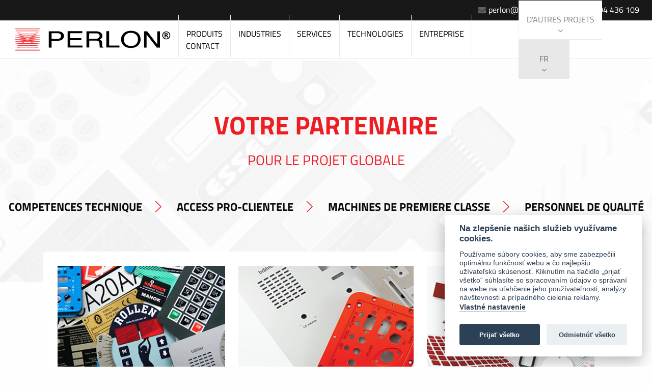

--- FILE ---
content_type: text/html; charset=UTF-8
request_url: https://www.perlon.cz/fr/industries/construction-des-machines/impression-uv-grand-format/18
body_size: 11208
content:
<!DOCTYPE html>
<html lang="fr">
<head>
    <meta http-equiv="Content-Type" content="text/html; charset=UTF-8" />
    <meta name="viewport" content="width=device-width, initial-scale=1.0, maximum-scale=1.0, user-scalable=0">
                        <title>perlon.cz</title>
                <meta name="description" content="">
        <meta name="keywords" content="">
        <meta name="author" content="Sixnet s.r.o.">
    <meta name="robots" content="index, follow">
    <!-- CSS -->

    <link rel="stylesheet" href="asset/css/libraries.css">
    <link rel="stylesheet" href="asset/css/lightgallery.min.css">
    <link href="asset/css/app.css" rel="stylesheet">
        <link href="asset/css/update.css" rel="stylesheet">

    <script src="asset/js/jquery.min.js?version=1"></script>
    <script src="asset/js/jquery.cookie.js?version=1"></script>
    <script src="asset/js/jquery-ui.min.js?version=1"></script>
    <script src="asset/js/angular.min.js"></script>
    <script src="asset/js/config.js"></script>
    <script src="asset/js/app.js"></script>
    <script src="asset/js/sixnet-head.frontend.js?version=1"></script>
    <script src="asset/js/library/tinymce/tinymce.min.js?version=1"></script>
    <script src="asset/js/functions.js?version=1"></script>


        <!-- <link rel="icon" href="favicon.ico" type="image/x-icon" /> --> <!-- asset/images/icons/ -->

    <link rel="canonical" href="https://www.perlon.cz/fr/industries/construction-des-machines/impression-uv-grand-format/18">
    <link rel="apple-touch-icon" sizes="180x180" href="asset/images/favicons/apple-touch-icon.png">
    <link rel="icon" type="image/png" sizes="32x32" href="asset/images/favicons/favicon-32x32.png">
    <link rel="icon" type="image/png" sizes="16x16" href="asset/images/favicons/favicon-16x16.png">
    <link rel="manifest" href="asset/images/favicons/manifest.json">
    <link rel="mask-icon" href="asset/images/favicons/safari-pinned-tab.svg" color="#5bbad5">
    <meta name="theme-color" content="#ffffff">
    
    <script src='https://www.google.com/recaptcha/api.js'></script>

    <style>
        .about-company .company-adventiges .media-left,
        .about-company .company-adventiges .media-body {
            align-self: stretch;
            align-items: center;
            display: flex;
        }

        .tabs-rk-footer .nav-tabs {
            display: flex;
            align-items: center;
            justify-content: center;
        }
        #contact {
            border-top: 1px solid #e6ebeb;
        }
    </style>
<script type="text/javascript">
    /* <![CDATA[ */
    var seznam_retargeting_id = 28508;
    /* ]]> */
</script>
<script type="text/javascript" src="//c.imedia.cz/js/retargeting.js"></script>
 <script>

        (function(i,s,o,g,r,a,m){i['GoogleAnalyticsObject']=r;i[r]=i[r]||function(){
                    (i[r].q=i[r].q||[]).push(arguments)},i[r].l=1*new Date();a=s.createElement(o),
                m=s.getElementsByTagName(o)[0];a.async=1;a.src=g;m.parentNode.insertBefore(a,m)
        })(window,document,'script','https://www.google-analytics.com/analytics.js','ga');

        ga('create', 'UA-57607889-2' , 'auto');
        ga('send', 'pageview');

    </script>
</head> 
<body data-ng-app="myApp" class="home">
   
    <header>
    <!-- role="header" -->
        <section class="bar-contact">
            <div class="text-right">
                <div class="contact-link">
                    <a href="mailto:perlon@perlon.sk"><span class="fa fa-envelope"></span>perlon@perlon.sk</a>
                    <a href="tel:+420604436109"><span class="fa fa-phone"></span>+420 604 436 109</a>
                </div>
            </div>
        </section>


        <nav id="navbar" class="navbar-default navbar navbar-expand-lg sticky-top navbar-light">
            <a class="navbar-brand" href="https://www.perlon.cz/">
                <img src="asset/images/layout/perlon_logo_374px.svg" alt="Logo Perlon">
            </a>
            
            <button class="navbar-toggler" type="button" data-toggle="collapse" data-target="#navbarSupportedContent" aria-controls="navbarSupportedContent" aria-expanded="false" aria-label="Toggle navigation">
                <span class="navbar-toggler-icon"></span>
            </button>

            <div class="collapse navbar-collapse" id="navbarSupportedContent">
                <ul class="nav navbar-nav navbar-main">
  <li class="  first" data-category="0">
    <a href="#products">PRODUITS</a>
    <ul class="menu_level_1">
      <li class="  first" data-category="1">
        <a href="https://www.perlon.cz/fr/produits/composants-imprimes">Composants imprimés</a>
      </li>
      <li class=" " data-category="2">
        <a href="https://www.perlon.cz/fr/produits/pieces-fraisees">Pièces fraisées</a>
      </li>
      <li class="  last" data-category="3">
        <a href="https://www.perlon.cz/fr/produits/composants-decoupes-converting">Composants découpés - Converting</a>
      </li>
    </ul>
  </li>
  <li class=" " data-category="0">
    <a href="#industries">Industries</a>
    <ul class="menu_level_1">
      <li class="  first" data-category="4">
        <a href="https://www.perlon.cz/fr/industries/construction-des-machines">Construction des machines</a>
      </li>
      <li class=" " data-category="5">
        <a href="https://www.perlon.cz/fr/industries/electronique">Électronique</a>
      </li>
      <li class="  last" data-category="6">
        <a href="https://www.perlon.cz/fr/industries/automotive">Automotive</a>
      </li>
    </ul>
  </li>
  <li class=" " data-category="0">
    <a href="#services">SERVICES</a>
    <ul class="menu_level_1">
      <li class="  first" data-category="7">
        <a href="https://www.perlon.cz/fr/services/impression">Impression</a>
      </li>
      <li class=" " data-category="8">
        <a href="https://www.perlon.cz/fr/services/usinage">Usinage</a>
      </li>
      <li class="  last" data-category="9">
        <a href="https://www.perlon.cz/fr/services/composants-decoupes-converting">Composants découpés - Converting</a>
      </li>
    </ul>
  </li>
  <li class=" " data-category="0">
    <a href="#technologies">Technologies</a>
  </li>
  <li class=" " data-category="0">
    <a href="#about-us">Entreprise</a>
    <ul class="menu_level_1">
      <li class="  first" data-category="0">
        <a href="#about-us">Entreprise</a>
      </li>
      <li class="  last" data-category="2">
        <a href="https://www.perlon.cz/fr/entreprise/documents">Documents</a>
      </li>
    </ul>
  </li>
  <li class="  last" data-category="0">
    <a href="#contact">CONTACT</a>
  </li>
</ul>


                <ul class="nav navbar-nav navbar-right ml-auto sub-navbar">
                    <li class="nav-item dropdown next-project">
                        <a href="#" class="nav-link dropdown-toggle" data-toggle="dropdown" role="button" aria-haspopup="true" aria-expanded="false">D'autres projets<span class="fa fa-angle-down"></a>
                        <ul class="menu_level_1">
                            <li><a href="http://carosklo.sk/" target="_blank">Čarosklo</a></li>
                        </ul>
                    </li>
                    <li class="nav-item dropdown languages-menu ">
                        <a href="#" class="nav-link dropdown-toggle" data-toggle="dropdown" role="button" aria-haspopup="true" aria-expanded="false">
                        fr
                        </a>
                        <ul id="lang" class="dropdown-menu code" aria-labelledby="dropdownMenuButton">
            <li>
            <a class="dropdown-item " href="https://www.perlon.cz/fr/industries/construction-des-machines/impression-uv-grand-format/18?lang=sk" title="Slovenčina" data-code="sk" ></a>
        </li>
            <li>
            <a class="dropdown-item " href="https://www.perlon.cz/fr/industries/construction-des-machines/impression-uv-grand-format/18?lang=en" title="Angličtina" data-code="en" ></a>
        </li>
            <li>
            <a class="dropdown-item " href="https://www.perlon.cz/fr/industries/construction-des-machines/impression-uv-grand-format/18?lang=cz" title="česky" data-code="cz" ></a>
        </li>
            <li>
            <a class="dropdown-item " href="https://www.perlon.cz/fr/industries/construction-des-machines/impression-uv-grand-format/18?lang=de" title="Deutsch" data-code="de" ></a>
        </li>
            <li>
            <a class="dropdown-item  selected" href="https://www.perlon.cz/fr/industries/construction-des-machines/impression-uv-grand-format/18?lang=fr" title="français" data-code="fr" ></a>
        </li>
            <li>
            <a class="dropdown-item " href="https://www.perlon.cz/fr/industries/construction-des-machines/impression-uv-grand-format/18?lang=hu" title="magyarul" data-code="hu" ></a>
        </li>
    </ul>
                    </li>
                </ul>
            </div>
        </nav>

                    <section class="main-banner">
                <div class="text-banner">
                    <h1>
                        VOTRE PARTENAIRE<br /><small>POUR LE PROJET GLOBALE</small>
                                            </h1>
                    <ul class="benefits-slider">
                        <li>COMPETENCES TECHNIQUE</li>
                        <li>ACCESS PRO-CLIENTELE</li>
                        <li>MACHINES DE PREMIERE CLASSE</li>
                        <li>PERSONNEL DE QUALITÉ</li>
                    </ul>
                </div>
            </section>
        
    </header>

    <main role="main">
                                                
<div class="container" id="products">
    <div class="categories">
        <div class="row">
            <div class="col-xs-8 col-xs-offset-2 col-sm-offset-0 col-sm-4 reset-padding-right">
                <div class="item-category">
                    <div class="text-center">
                        <div class="body-category">
                        <img class="img-responsive center-block main-img" src="asset/images/layout/product-img.png" alt="Product img">
                        <h3>Composants imprimés</h3>
                        <img src="asset/images/layout/separator-category.png" alt="Separator">
                        </div>
                        <div class="list-categories">
                            <ul>

                                                                    <li><a href="https://www.perlon.cz/fr/produits/composants-imprimes/detail/faces-avant-plastique/1">Faces avant plastique</a></li>
                                                                    <li><a href="https://www.perlon.cz/fr/produits/composants-imprimes/detail/clavier-a-membrane/2">Clavier a membrane</a></li>
                                                                    <li><a href="https://www.perlon.cz/fr/produits/composants-imprimes/detail/plaques-industrielles-metalliques/3">Plaques industrielles métalliques</a></li>
                                                                    <li><a href="https://www.perlon.cz/fr/produits/composants-imprimes/detail/autocollants-et-etiquettes/5">Autocollants et étiquettes</a></li>
                                                                    <li><a href="https://www.perlon.cz/fr/produits/composants-imprimes/detail/etiquettes-en-plastique-et-tags/4">Étiquettes en plastique et tags</a></li>
                                                                                            </ul>

                            <a href="https://www.perlon.cz/fr/produits/composants-imprimes" class="btn btn-primary btn-flex">Voir plus <span class="fa fa-angle-right"></span></a>
                        </div>
                    </div>
                </div>
            </div>
            <div class="col-xs-8 col-xs-offset-2 col-sm-offset-0 col-sm-4 reset-padding-middle">
                <div class="item-category">
                    <div class="text-center">
                        <div class="body-category">
                        <img class="img-responsive center-block main-img" src="asset/images/layout/milled-parts.png" alt="Product img">
                        <h3>Pièces fraisées</h3>
                        <img src="asset/images/layout/separator-category.png" alt="Separator">
                        </div>
                        <div class="list-categories">
                            <ul>
                                                                    <li><a href="https://www.perlon.cz/fr/produits/pieces-fraisees/detail/face-avant-ou-arriere-en-aluminium-ou-matiere-plastique/6">Face avant ou arrière en aluminium ou matière plastique</a></li>
                                                                    <li><a href="https://www.perlon.cz/fr/produits/pieces-fraisees/detail/panneaux-anodises/7">Panneaux anodisés</a></li>
                                                                    <li><a href="https://www.perlon.cz/fr/produits/pieces-fraisees/detail/panneaux-colores/8">Panneaux colorés</a></li>
                                                                    <li><a href="https://www.perlon.cz/fr/produits/pieces-fraisees/detail/panneaux-avec-elements-de-presse/9">Panneaux avec éléments de presse</a></li>
                                                                    <li><a href="https://www.perlon.cz/fr/produits/pieces-fraisees/detail/etiquettes-gravees/10">Étiquettes gravees</a></li>
                                                            </ul>

                            <a href="https://www.perlon.cz/fr/produits/pieces-fraisees" class="btn btn-primary btn-flex">Voir plus <span class="fa fa-angle-right"></span></a>
                        </div>
                    </div>
                </div>
            </div>
            <div class="col-xs-8 col-xs-offset-2 col-sm-offset-0 col-sm-4 reset-padding-left">
                <div class="item-category">
                    <div class="text-center">
                        <div class="body-category">
                        <img class="img-responsive center-block main-img" src="asset/images/layout/converting-elements.png" alt="Product img">
                        <h3>Composants découpés Converting</h3>
                        <img src="asset/images/layout/separator-category.png" alt="Separator">
                        </div>
                        <div class="list-categories">
                            <ul>
                                                                    <li><a href="https://www.perlon.cz/fr/produits/composants-decoupes-converting/detail/elements-et-bandes-adhesifs/11">Eléments et bandes adhésifs</a></li>
                                                                    <li><a href="https://www.perlon.cz/fr/produits/composants-decoupes-converting/detail/gasketing/12">Gasketing</a></li>
                                                                    <li><a href="https://www.perlon.cz/fr/produits/composants-decoupes-converting/detail/emi-rfi-esd-blindages/13">EMI / RFI / ESD Blindages</a></li>
                                                                    <li><a href="https://www.perlon.cz/fr/produits/composants-decoupes-converting/detail/remplissages-et-gestion-thermique/14">Remplissages et gestion thermique</a></li>
                                                                    <li><a href="https://www.perlon.cz/fr/produits/composants-decoupes-converting/detail/isolation/15">Isolation</a></li>
                                                            </ul>

                            <a href="https://www.perlon.cz/fr/produits/composants-decoupes-converting" class="btn btn-primary btn-flex">Voir plus <span class="fa fa-angle-right"></span></a>
                        </div>
                    </div>
                </div>
            </div>
        </div>
    </div>
</div>



<section class="idustries" id="industries">
    <div class="container">
        <h2 class="main-heading text-center">Industries</h2>
        <h3 class="secundary-heading text-center">notre objectif</h3>
        <div class="section-set-pad">
            <div class="row">
                <div class="col-xs-8 col-xs-offset-2 col-sm-offset-0 col-sm-4 col-md-4">
                    <div class="item-industries">
                        <img class="img-responsive center-block" src="asset/images/layout/machine-build.png"
                             alt="Machine build">
                        <a href="https://www.perlon.cz/fr/industries/construction-des-machines" class="btn btn-primary">Construction<br> des machines <span
                                    class="fa fa-angle-right"></span></a>
                    </div>
                </div>
                <div class="col-xs-8 col-xs-offset-2 col-sm-offset-0 col-sm-4 col-md-4">
                    <div class="item-industries">
                        <img class="img-responsive center-block" src="asset/images/layout/electronics.png"
                             alt="Electronics">
                        <a href="https://www.perlon.cz/fr/industries/electronique" class="btn btn-primary">Électronique <span
                                    class="fa fa-angle-right"></span></a>
                    </div>
                </div>
                <div class="col-xs-8 col-xs-offset-2 col-sm-offset-0 col-sm-4 col-md-4">
                    <div class="item-industries">
                        <img class="img-responsive center-block" src="asset/images/layout/automotive.png"
                             alt="Automotive">
                        <a href="https://www.perlon.cz/fr/industries/automotive" class="btn btn-primary">Automotive <span
                                    class="fa fa-angle-right"></span></a>
                    </div>
                </div>
            </div>
        </div>
    </div>
</section>
<section class="services" id="services">
    <div class="container">
        <h2 class="main-heading text-center">Services</h2>
        <h3 class="secundary-heading text-center">pour votre industrie</h3>
        <div class="section-set-pad">
            <div class="row">
                <div class="col-xs-8 col-xs-offset-2 col-sm-offset-0 col-sm-4">
                    <div class="item-category item-services">
                        <div class="text-center">
                            <div class="body-category">
                                <img class="img-responsive center-block main-img" src="asset/images/layout/printing.png" alt="Product img">
                                <h3>Impression</h3>
                                <img src="asset/images/layout/separator-category.png" alt="Separator">
                            </div>
                            <div class="list-categories">
                                <ul>
                                                                            <li><a href="https://www.perlon.cz/fr/services/impression/detail/serigraphie/16">Sérigraphie</a></li>
                                                                            <li><a href="https://www.perlon.cz/fr/services/impression/detail/impression-uv-grand-format/18">Impression UV grand format</a></li>
                                                                            <li><a href="https://www.perlon.cz/fr/services/impression/detail/impression-par-transfert-thermique/19">Impression par transfert thermique</a></li>
                                                                            <li><a href="https://www.perlon.cz/fr/services/impression/detail/impression-numerique/17">Impression numérique</a></li>
                                                                                                        </ul>

                                <a href="https://www.perlon.cz/fr/services/impression" class="btn btn-secundary">Voir plus <span class="fa fa-angle-right"></span></a>
                            </div>
                        </div>
                    </div>
                </div>
                <div class="col-xs-8 col-xs-offset-2 col-sm-offset-0 col-sm-4">
                    <div class="item-category item-services">
                        <div class="text-center">
                            <div class="body-category">
                                <img class="img-responsive center-block main-img" src="asset/images/layout/machining.png" alt="Product img">
                                <h3>Usinage</h3>
                                <img src="asset/images/layout/separator-category.png" alt="Separator">
                            </div>
                            <div class="list-categories">
                                <ul>
                                                                            <li><a href="https://www.perlon.cz/fr/services/usinage/detail/fraisage/20">Fraisage</a></li>
                                                                            <li><a href="https://www.perlon.cz/fr/services/usinage/detail/gravure/21">Gravure</a></li>
                                                                            <li><a href="https://www.perlon.cz/fr/services/usinage/detail/pliage/22">Pliage</a></li>
                                                                            <li><a href="https://www.perlon.cz/fr/services/usinage/detail/assemblage/23">Assemblage</a></li>
                                                                            <li><a href="https://www.perlon.cz/fr/services/usinage/detail/montage/24">Montage</a></li>
                                                                                                        </ul>

                                <a href="https://www.perlon.cz/fr/services/usinage" class="btn btn-secundary">Voir plus <span class="fa fa-angle-right"></span></a>
                            </div>
                        </div>
                    </div>
                </div>
                <div class="col-xs-8 col-xs-offset-2 col-sm-offset-0 col-sm-4">
                    <div class="item-category item-services">
                        <div class="text-center">
                            <div class="body-category">
                                <img class="img-responsive center-block main-img" src="asset/images/layout/converting.png" alt="Product img">
                                <h3>Composants découpés Converting</h3>
                                <img src="asset/images/layout/separator-category.png" alt="Separator">
                            </div>
                            <div class="list-categories">
                                <ul>
                                                                            <li><a href="https://www.perlon.cz/fr/services/composants-decoupes-converting/detail/coupage-mecanique-kongsberg/30">Coupage mécanique - Kongsberg</a></li>
                                                                            <li><a href="https://www.perlon.cz/fr/services/composants-decoupes-converting/detail/decoupe/25">Découpe</a></li>
                                                                            <li><a href="https://www.perlon.cz/fr/services/composants-decoupes-converting/detail/kiss-cutting/26">Kiss-cutting</a></li>
                                                                            <li><a href="https://www.perlon.cz/fr/services/composants-decoupes-converting/detail/coupage-par-laser/27">Coupage par laser</a></li>
                                                                            <li><a href="https://www.perlon.cz/fr/services/composants-decoupes-converting/detail/sectionnement-et-rebobinage/28">Sectionnement et rebobinage</a></li>
                                                                            <li><a href="https://www.perlon.cz/fr/services/composants-decoupes-converting/detail/laminage/29">Laminage</a></li>
                                                                                                        </ul>

                                <a href="https://www.perlon.cz/fr/services/composants-decoupes-converting" class="btn btn-secundary">Voir plus <span class="fa fa-angle-right"></span></a>
                            </div>
                        </div>
                    </div>
                </div>
            </div>
        </div>
    </div>
</section>
<div class="img-separator-services">

</div>

<section class="quality" id="technologies">
    <div class="container">
        <h2 class="main-heading text-center">Machines de qualité</h2>
        <h3 class="secundary-heading edit-margin text-center">pour qualité des produits</h3>

        <div class="row">


                            <div class="col-xs-10 col-xs-offset-0 col-sm-offset-0 col-md-3 col-sm-4 col-xs-6">
                    <div class="item-quality text-center">
                        <img src="asset/photos/galleries/quality-machines/thumbnail/1507130023_screen-printing-smooth.jpg" alt="Scree printing">
                        <h4 class="secundary-heading">l´impression sérigraphique</h4>
                        <h4 class="secundary-heading nopad">(SMOOTH)</h4>
                    </div>
                </div>
                            <div class="col-xs-10 col-xs-offset-0 col-sm-offset-0 col-md-3 col-sm-4 col-xs-6">
                    <div class="item-quality text-center">
                        <img src="asset/photos/galleries/quality-machines/thumbnail/1495113156_large-format-printing.png" alt="Scree printing">
                        <h4 class="secundary-heading">l´impression numérique</h4>
                        <h4 class="secundary-heading nopad">(FUJI FILM)</h4>
                    </div>
                </div>
                            <div class="col-xs-10 col-xs-offset-0 col-sm-offset-0 col-md-3 col-sm-4 col-xs-6">
                    <div class="item-quality text-center">
                        <img src="asset/photos/galleries/quality-machines/thumbnail/1496911674_technologie-termotransfer.jpg" alt="Scree printing">
                        <h4 class="secundary-heading">le thermotransfer</h4>
                        <h4 class="secundary-heading nopad">(ZEBRA)</h4>
                    </div>
                </div>
                            <div class="col-xs-10 col-xs-offset-0 col-sm-offset-0 col-md-3 col-sm-4 col-xs-6">
                    <div class="item-quality text-center">
                        <img src="asset/photos/galleries/quality-machines/thumbnail/1496914644_technologie-copy.jpg" alt="Scree printing">
                        <h4 class="secundary-heading">copier</h4>
                        <h4 class="secundary-heading nopad">(XEROX)</h4>
                    </div>
                </div>
                            <div class="col-xs-10 col-xs-offset-0 col-sm-offset-0 col-md-3 col-sm-4 col-xs-6">
                    <div class="item-quality text-center">
                        <img src="asset/photos/galleries/quality-machines/thumbnail/1493066193_cnc-milling.png" alt="Scree printing">
                        <h4 class="secundary-heading">le fraisage</h4>
                        <h4 class="secundary-heading nopad">(DATRON)</h4>
                    </div>
                </div>
                            <div class="col-xs-10 col-xs-offset-0 col-sm-offset-0 col-md-3 col-sm-4 col-xs-6">
                    <div class="item-quality text-center">
                        <img src="asset/photos/galleries/quality-machines/thumbnail/1496911663_technologie-laser.jpg" alt="Scree printing">
                        <h4 class="secundary-heading">la découpe au laser</h4>
                        <h4 class="secundary-heading nopad">(RELICUT)</h4>
                    </div>
                </div>
                            <div class="col-xs-10 col-xs-offset-0 col-sm-offset-0 col-md-3 col-sm-4 col-xs-6">
                    <div class="item-quality text-center">
                        <img src="asset/photos/galleries/quality-machines/thumbnail/1496911671_technologie-plotroavnie.jpg" alt="Scree printing">
                        <h4 class="secundary-heading">Le Plotting</h4>
                        <h4 class="secundary-heading nopad">(KONGSBERG)</h4>
                    </div>
                </div>
                            <div class="col-xs-10 col-xs-offset-0 col-sm-offset-0 col-md-3 col-sm-4 col-xs-6">
                    <div class="item-quality text-center">
                        <img src="asset/photos/galleries/quality-machines/thumbnail/1493066192_die-cutting.jpg" alt="Scree printing">
                        <h4 class="secundary-heading">la coupe</h4>
                        <h4 class="secundary-heading nopad">(VICTORIA)</h4>
                    </div>
                </div>
                    </div>
    </div>
</section>
<section class="about-company" id="about-us">
    <div class="container">

        <div class="row">
            <div class="col-md-6 col-md-offset-0 col-sm-10 col-sm-offset-1">
                <h3 class="heading-about"><p>30 ANN&Eacute;ES D&acute;EXP&Eacute;RIENCE</p></h3>
                <div class="content-about text-justify">
                    <p>Nous sommes une entreprise familiale avec une exp&eacute;rience de plus que 30 ann&eacute;es. Notre orientation d&acute;origine a &eacute;t&eacute; l&acute;impression des &eacute;tiquettes m&eacute;talliques et en mati&egrave;res plastiques par la technologie de l&acute;impression s&eacute;rigraphique. En coop&eacute;ration avec nos clients nous avons &eacute;largi notre portfolio de produit et les possibilt&eacute;s de production jusqu&acute;&agrave; la situation de ce jour, o&ugrave; les produits de base de la firme sont les &eacute;l&eacute;ments do commande et les structures en mat&eacute;riels techniques flexibles.&nbsp;<span style="color: #ec1d23;"><a style="color: #ec1d23;" href="https://www.perlon.sk/fr/entreprise/entreprise">Lire plus&nbsp; &gt;</a></span></p>
<p>&nbsp;</p>
                    <h3 class="heading-company-values">Valeurs de la société</h3>
                    <div class="media company-value">
                        <div class="media-left">
                            <img class="media-object" src="asset/images/layout/icon_hands.svg" alt="Spokojnosť">
                        </div>
                        <div class="media-body media-middle">
                            <h4 class="media-heading">Client</h4>
                            et la coopération avec lui est le centre de notre attention
                        </div>
                    </div>
                    <div class="media company-value">
                        <div class="media-left">
                            <img class="media-object" src="asset/images/layout/icon_thumb.svg" alt="Spokojnosť">
                        </div>
                        <div class="media-body media-middle">
                            <h4 class="media-heading">Produit de qualité</h4>
                            et l´expertise technique est la clé de notre succès
                        </div>
                    </div>
                    <div class="media company-value">
                        <div class="media-left">
                            <img class="media-object" src="asset/images/layout/icon_user.svg" alt="Spokojnosť">
                        </div>
                        <div class="media-body media-middle">
                            <h4 class="media-heading">Notre personnel</h4>
                            et la responsabilité à l´égard de lui est notre moteur d´innovation
                        </div>
                    </div>

                    <p><br>&nbsp;</p>
<div class="row">
<div class="col-md-3 col-xs-3">
<p style="text-align: center;"><a href="https://www.perlon.sk/asset/uploads/documents/ISO_9001_perlon_new.pdf" target="_blank"><img src="https://www.perlon.sk/asset/uploads/tuv_certified_logo.png" alt="" width="100%"></a></p>
</div>
<div class="col-md-3 col-xs-3">
<p style="text-align: center;"><a href="https://www.perlon.sk/asset/uploads/documents/iso_14001_perlon_new.pdf" target="_blank"><img src="https://www.perlon.sk/asset/uploads/ISO-14001-resize.png" alt="" width="100%"></a></p>
</div>
<div class="col-md-3 col-xs-3">
<p style="text-align: center;"><a href="https://www.perlon.sk/asset/uploads/documents/iso_45001_perlon_new.pdf" target="_blank"><img src="https://www.perlon.sk/asset/uploads/tuv-45001.png" alt="" width="100%"></a></p>
</div>
<div class="col-md-3 col-xs-3">
<p style="text-align: center;"><a href="https://www.perlon.sk/asset/uploads/documents/ul_certificate-pgaa_lp5307.pdf" target="_blank"><img src="https://www.perlon.sk/asset/uploads/ul_certified_logo.png" alt="" width="100%"></a></p>
</div>
</div>
<p>&nbsp;</p>
<p>&nbsp;</p>
<div class="row">
<div class="col-md-offset-3 col-md-6 col-sm-offset-3 col-sm-6 col-xs-offset-0 col-xs-12">
<p style="text-align: center;"><a href="https://www.perlon.sk/asset/uploads/documents/katalog-2019-sk.pdf" target="_blank"><img class="img-responsive" style="margin: 0 auto; display: block;" src="https://www.perlon.sk/asset/uploads/button_download_katalog.png" alt=""></a></p>
</div>
</div>

                </div>
            </div>
            <div class="col-md-6 col-md-offset-0 col-sm-10 col-sm-offset-1">
                <h3 class="heading-about"><p>POURQUOI PERLON?</p></h3>

                <div class="company-adventiges">
                    <div class="media">
                        <div class="media-left">
                            1
                        </div>
                        <div class="media-body">
                            <h4>Expertise technologique et de mat&eacute;tiel riche lors des trois d&eacute;cennies</h4>
                        </div>
                    </div>
                </div>

                <div class="company-adventiges">
                    <div class="media">
                        <div class="media-left">
                            2
                        </div>
                        <div class="media-body">
                            <h4>Approche pro-client, les clients contents, les bonnes &eacute;valuations et les relations durables</h4>
                        </div>
                    </div>
                </div>

                <div class="company-adventiges">
                    <div class="media">
                        <div class="media-left">
                            3
                        </div>
                        <div class="media-body">
                            <h4>Haute flexibilit&eacute; de la capacit&eacute; de production selon le besoin actuel</h4>
                        </div>
                    </div>
                </div>

                <div class="company-adventiges">
                    <div class="media">
                        <div class="media-left">
                            4
                        </div>
                        <div class="media-body">
                            <h4>Large gamme et variabilit&eacute; des produits sans impact aux normes de qualit&eacute;</h4>
                        </div>
                    </div>
                </div>

                <div class="company-adventiges">
                    <div class="media">
                        <div class="media-left">
                            5
                        </div>
                        <div class="media-body">
                            <h4>Production pr&eacute;cis&eacute;ment organis&eacute;e et maintenue avec une haute productivit&eacute;</h4>
                        </div>
                    </div>
                </div>
                <div class="company-adventiges">
                    <div class="media">
                        <div class="media-left">
                            6
                        </div>
                        <div class="media-body">
                            <h4>Personnel exp&eacute;riment&eacute; aux comp&eacute;tences n&eacute;cessaires, la formation et la fluctuation faible</h4>
                        </div>
                    </div>
                </div>

            </div>
        </div>
    </div>
</section>
<style>
	.satisfaction img {
		min-height: 99px;
		width: 100%;
	}
</style>


<section class="satisfaction">
    <div class="container">
        <h2 class="main-heading text-center">garantie de satisfaction</h2>

        <div class="text-center">
        	<div class="row">
        		<div class="col-md-2 col-xs-4">
            		<img src="asset/uploads/referencies/abb.svg" alt="Satisfaction">
            	</div>
            	<div class="col-md-2 col-xs-4">
            		<img  src="asset/uploads/referencies/messer.svg" alt="Satisfaction">
            	</div>
            	<div class="col-md-2 col-xs-4">
            		<img  src="asset/uploads/referencies/knott.svg" alt="Satisfaction">
            	</div>
            	<div class="col-md-2 col-xs-4">
            		<img  src="asset/uploads/referencies/siix.svg" alt="Satisfaction">
            	</div>
            	<div class="col-md-2 col-xs-4">
            		<img  src="asset/uploads/referencies/emerson.svg" alt="Satisfaction">
            	</div>
            	<div class="col-md-2 col-xs-4">
            		<img  src="asset/uploads/referencies/heineken.svg" alt="Satisfaction">
            	</div>
            </div>
            <div class="row">
            	<div class="col-md-2 col-xs-4">
            		<img  src="asset/uploads/referencies/vaillant.svg" alt="Satisfaction">
            	</div>
            	<div class="col-md-2 col-xs-4">
            		<img  src="asset/uploads/referencies/nestle.svg" alt="Satisfaction">
            	</div>
            	<div class="col-md-2 col-xs-4">
            		<img  src="asset/uploads/referencies/zeppelin-cat.svg" alt="Satisfaction">
            	</div>
            	<div class="col-md-2 col-xs-4">
            		<img  src="asset/uploads/referencies/protherm.svg" alt="Satisfaction">
            	</div>
            	<div class="col-md-2 col-xs-4">
            		<img  src="asset/uploads/referencies/legrand.svg" alt="Satisfaction">
            	</div>
            	<div class="col-md-2 col-xs-4">
            		<img  src="asset/uploads/referencies/lindab.svg" alt="Satisfaction">
            	</div>
        	</div>
        	<div class="row justify-content-center">
        		<div class="col-md-2 col-xs-4">
            		<img  src="asset/uploads/referencies/pankl.svg" alt="Satisfaction">
            	</div>
            	<div class="col-md-2 col-xs-4">
            		<img  src="asset/uploads/referencies/zssk.svg" alt="Satisfaction">
            	</div>
            	<div class="col-md-2 col-xs-4">
            		<img  src="asset/uploads/referencies/foosung.png" alt="Satisfaction">
            	</div>
            	<div class="col-md-2 col-xs-4">
            		<img  src="asset/uploads/referencies/blika.svg" alt="Satisfaction">
            	</div>
            	<div class="col-md-2 col-xs-4">
            		<img  src="asset/uploads/referencies/dura.svg" alt="Satisfaction">
            	</div>
        	</div>
        </div>
    </div>
</section>




            </main>

    <section class="contact-info" id="contact">
        </div>

    <div class="container">

        <div class="body-contact">
            <div id="contactCompany" class="contact-company">

                <div class="tabs-rk-footer">
                    <!-- Nav tabs -->
                    <ul class="nav nav-tabs" role="tablist">
                        <!--<li role="presentation" class="active"><a href="#company" aria-controls="home" role="tab" data-toggle="tab">Spoločnosť</a></li>-->
                        <li role="presentation"><a href="#servis" aria-selected="true" class="active show" aria-controls="servis" role="tab" data-toggle="tab">SERVICE CLIENTELE</a></li>
                        <li role="presentation"><a href="#shop" aria-controls="shop" role="tab" data-toggle="tab">PRODUCTION</a></li>
                        <li role="presentation"><a href="#production" aria-controls="production" role="tab" data-toggle="tab">SERVICE TECHNIQUE</a></li>
                        <li role="presentation"><a href="#economy" aria-controls="economy" role="tab" data-toggle="tab">Achat</a></li>
                        <li role="presentation"><a href="#lead" aria-controls="lead" role="tab" data-toggle="tab">Gestion</a></li>
                    </ul>

                    <!-- Tab panes -->
                    <div class="tab-content">
                        <!--<div role="tabpanel" class="tab-pane active" id="company">
                            <div class="row">
                                <div class="col-sm-12">
                                    <div class="row">
                                        <div class="col-sm-6 col-md-3">
                                            Footer: Spoločnosť Perlon
                                        </div>
                                        <div class="col-sm-6 col-md-3">
                                            Footer: Spoločnosť Informácie
                                        </div>
                                        <div class="col-sm-6 col-md-3">
                                            Footer: Spoločnosť Fakturačné údaje
                                        </div>
                                        <div class="col-sm-6 col-md-3">
                                            Footer: Spoločnosť Naše projekty
                                        </div>
                                    </div>
                                </div>
                            </div>
                        </div>-->
                        <div role="tabpanel" class="tab-pane active" id="servis">
                            <div class="row">
                                <div class="col-sm-12" style="border-bottom: 1px solid #dddddd;">
                                    <div class="row">
<div class="col-md-3 col-sm-6"><strong>MONIKA JADLO&Scaron;OV&Aacute;</strong></div>
<div class="col-md-3 col-sm-6"><a href="mailto:perlon@perlon.sk">perlon@perlon.sk</a><br><a href="mailto:monika.jadlosova@perlon.sk">monika.jadlosova@perlon.sk</a> <br><br></div>
<div class="col-md-3 col-sm-6"><strong>Tel.:</strong> +421 (0)55 - 68 22 112<br><br></div>
</div>
                                </div>
                                <div class="col-sm-12">
                                    <div class="row">
                                        <div class="col-sm-6 col-md-3">
                                            <p>&nbsp;&nbsp;&nbsp;</p>
<ul>
<li>
<h4>DEMANDES, OFFRE DE PRIX, FACTURATION, EXP&Eacute;DITION</h4>
</li>
<li><strong>Jana Středov&aacute;</strong></li>
<li><a href="mailto:jana.stredova@perlon.sk">jana.stredova@perlon.sk</a></li>
<li>Tel.: +421 (0)55 - 68 22 111</li>
</ul>
                                        </div>
                                        <div class="col-sm-6 col-md-3">
                                            <p>&nbsp;&nbsp;&nbsp;</p>
<ul>
<li>
<h4>BONS DE COMMANDE, CONTRATS D&acute;ACHAT<br /><br /></h4>
</li>
<li><strong>Katar&iacute;na Filč&aacute;kov&aacute;</strong></li>
<li>perlon@perlon.sk</li>
<li>Tel.: +421 (0)55 - 68 22 121</li>
</ul>
                                        </div>
                                        <div class="col-sm-6 col-md-3">
                                            <p>&nbsp;&nbsp;&nbsp;</p>
<ul>
<li>
<h4>GRAPHIQUE, CORRECTIONS<br /><br /></h4>
</li>
<li><strong>Jana Magdoliničov&aacute;</strong></li>
<li><a href="mailto:jana.magdolinicova@perlon.sk">jana.magdolinicova@perlon.sk</a></li>
<li>Tel.: +421 (0)55 - 68 22 113</li>
</ul>
<p>&nbsp;</p>
                                        </div>
                                        <div class="col-sm-6 col-md-3">
                                            <p>&nbsp;&nbsp;&nbsp;</p>
<ul>
<li>
<h4>PR&Eacute;SENCE COMMERCIALE<br><br></h4>
</li>
<li><strong>J&aacute;n Jakab</strong></li>
<li><a href="mailto:jan.jakab@perlon.sk">jan.jakab@perlon.sk</a></li>
<li>Tel.: +421 (0)948 - 111 099</li>
</ul>
<p>&nbsp;&nbsp;&nbsp;</p>
                                        </div>
                                    </div>
                                </div>
                                <div class="col-sm-12" style="border-top: 1px solid #dddddd;">
                                    <p style="text-align: center;"><strong>&nbsp;&nbsp;&nbsp; </strong></p>
<p style="text-align: center;"><strong>HORAIRES DE FONCTIONNEMENT: &nbsp;&nbsp;</strong> LU - VEN: 08.00 - 16.00</p>
<p style="text-align: center;"><strong>FACTURATION:</strong>&nbsp;&nbsp;&nbsp;&nbsp; Perlon, spol. s.r.o., Barčianska 66, 040 17 Ko&scaron;ice, ID No.: 31728685, TVA.: SK2020488976</p>
<p style="text-align: center;">Soci&eacute;t&eacute; enregitr&eacute;e au registre du commerce du Tribunal d&acute;arrondissement Ko&scaron;ice 1., Section: Sro, dossier num&eacute;ro: 7966/V</p>
                                </div>
                            </div>
                        </div>
                        <div role="tabpanel" class="tab-pane" id="shop">
                            <div class="row">
                                <div class="col-sm-12">
                                    <div class="row">
                                        <div class="col-sm-6 col-md-3">
                                            <ul>
<li>
<h4>DIRECTEUR DE LA PRODUCTION</h4>
</li>
<li><strong>Miroslav Dubovan</strong></li>
<li><a href="mailto:production@perlon.sk">production@perlon.sk</a></li>
<li>Tel.: +421 (0)55 - 68 22 119</li>
</ul>
<p>&nbsp;</p>
                                        </div>
                                        <div class="col-sm-6 col-md-3">
                                            <p>&nbsp;&nbsp;</p>
                                        </div>
                                        <div class="col-sm-6 col-md-3">
                                            <p>&nbsp;&nbsp;</p>
                                        </div>
                                        <div class="col-sm-6 col-md-3">
                                            <p>&nbsp;&nbsp;</p>
                                        </div>
                                    </div>
                                </div>
                            </div>
                        </div>
                        <div role="tabpanel" class="tab-pane" id="production">
                            <div class="row">
                                <div class="col-sm-12">
                                    <div class="row">
                                        <div class="col-sm-6 col-md-3">
                                            <ul>
<li>
<h4>SP&Eacute;CIFICATIONS TECHNIQUES ET DE PRIX, D&Eacute;VELOPPEMENT DES PRODUITS</h4>
</li>
<li><strong>Mari&aacute;n Brix</strong></li>
<li><a href="mailto:perlon@perlon.sk">perlon@perlon.sk</a></li>
<li>Tel.: +421 (0)55 - 68 22 117</li>
</ul>
                                        </div>
                                        <div class="col-sm-6 col-md-3">
                                            <ul>
<li>
<h4>MANAGER SP&Eacute;CIALISTE POUR LE SYSTEME INFORMATIQUE ET VENTE</h4>
</li>
<li><strong>J&aacute;n Dobia&scaron;<br></strong></li>
<li><a href="mailto:jan.dobias@perlon.sk">jan.dobias@perlon.sk</a></li>
<li>Tel.: +421 (0)55 - 68 22 118</li>
</ul>
                                        </div>
                                        <div class="col-sm-6 col-md-3">
                                            <ul>
<li>
<h4>SERVICE IT</h4>
</li>
<li><strong>Zsolt Neupauer</strong></li>
<li><a href="mailto:zsolt.neupauer@perlon.sk">zsolt.neupauer@perlon.sk</a></li>
<li>Tel.: +421 (0)55 - 68 22 110</li>
</ul>
                                        </div>
                                        <div class="col-sm-6 col-md-3">
                                            <p>&nbsp;&nbsp;</p>
                                        </div>
                                    </div>
                                </div>
                            </div>
                        </div>
                        <div role="tabpanel" class="tab-pane" id="economy">
                            <div class="row">
                                <div class="col-sm-12">
                                    <div class="row">
                                        <div class="col-sm-6 col-md-3">
                                            <ul>
<li>
<h4>ACHAT ET R&Eacute;CEPTION DE MAT&Eacute;RIELS , D&Eacute;P&Ocirc;T</h4>
</li>
<li><strong>Ingrid Balogov&aacute;</strong></li>
<li><a href="mailto:ingrid.balogova@perlon.sk">ingrid.balogova@perlon.sk</a></li>
<li>Tel.: +421 (0)55 - 68 22 120</li>
</ul>
                                        </div>
                                        <div class="col-sm-6 col-md-3">
                                            <p>&nbsp;&nbsp;</p>
                                        </div>
                                        <div class="col-sm-6 col-md-3">
                                            <p>&nbsp;&nbsp;</p>
                                        </div>
                                        <div class="col-sm-6 col-md-3">
                                            <p>&nbsp;&nbsp;</p>
                                        </div>
                                    </div>
                                </div>
                            </div>
                        </div>
                        <div role="tabpanel" class="tab-pane" id="lead">
                            <div class="row">
                                <div class="col-sm-12">
                                    <div class="row">
                                        <div class="col-sm-6 col-md-3">
                                            <ul>
<li>
<h4>G&Eacute;RANT, CEO</h4>
</li>
<li><strong>Karol Brix</strong></li>
<li><a href="mailto:perlon@perlon.sk">perlon@perlon.sk</a></li>
<li>Tel.: +421 (0)55 - 68 22 116</li>
</ul>
                                        </div>
                                        <div class="col-sm-6 col-md-3">
                                            <ul>
<li>
<h4>G&Eacute;RANT, DIRECTEUR TECHNIQUE</h4>
</li>
<li><strong>Mari&aacute;n Brix</strong></li>
<li><a href="mailto:perlon@perlon.sk">perlon@perlon.sk</a></li>
<li>Tel.: +421 (0)55 - 68 22 117</li>
</ul>
                                        </div>
                                        <div class="col-sm-6 col-md-3">
                                            <p>&nbsp;&nbsp;</p>
                                        </div>
                                        <div class="col-sm-6 col-md-3">
                                            <p>&nbsp;&nbsp;</p>
                                        </div>
                                    </div>
                                </div>
                            </div>
                        </div>
                    </div>
                </div>



            </div>
            <div id="formContact">
                <div class="row">
                    <div class="col-sm-8 col-sm-offset-2 col-md-6 col-md-offset-3">
                        <form  class="contact-form">
                            <div class="form-group">
                                <input class="form-control" type="text" name="name" placeholder="Votre nom">
                            </div>
                            <div class="form-group">
                                <input class="form-control" type="text" name="mail" placeholder="Votre e-mail">
                            </div>
                            <div class="form-group">
                                <textarea class="form-control" name="text"  placeholder="Votre message"></textarea>
                            </div>
                            <div class="g-recaptcha"  data-sitekey="6LcOdBEUAAAAAP2o7clYH9nvdkCwLs33nC4Gy1Mb"></div>
                            <div class="">
                                <div class="text-right">
                                    <button class="btn btn-primary" type="submit" id="submit" name="send">Envoyer</button>
                                </div>
                            </div>

                        </form>
                        <script type="text/javascript">
                            $(document).on("submit", "", function(){
                                var form_data =  new FormData();
                                form_data.append('name', $(".contact-form input[name=name]").val());
                                form_data.append('mail', $(".contact-form input[name=mail]").val());
                                form_data.append('text', $(".contact-form textarea[name=text]").val());
                                form_data.append('recaptcha', grecaptcha.getResponse());
                                $.ajax({
                                    type: "POST",
                                    data: form_data,
                                    url: ROOT_DIR + 'api/contact/validate',
                                    dataType: 'text',  
                                    cache: false,
                                    contentType: false, 
                                    processData: false,
                                    success: function(data)
                                    {   

                                        if(data != ""){
                                            data = JSON.parse(data);
                                        }
                                        if(typeof data.success !== 'undefined'){
                                            var mess = "Formulár bol úspešne odoslaný.";
                                            $(".contact-form input[type=text], .contact-form textarea").val("");
                                            alert(mess);
                                        }else if(data.errors != null){
                                            var errs = "";
                                            for (var prop in data.errors) {

                                                errs += data.errors[prop] + '\n';
                                            }   
                                            alert("Nepodarilo sa odoslať formulár.\nChyby:\n" + errs);
                                        }else {
                                            alert("Nepodarilo sa odoslať formulár.");
                                        }
                                        grecaptcha.reset();

                                                               
                                    },
                                    error:function(jqXHR, textStatus, errorThrown){
                                        console.log(jqXHR.status);
                                        alert("Vyskytol sa nečakaný problém.")
                                    }
                                });
                            });
                        </script>
                    </div>
                </div>
            </div>
            <div class="arrow-bottom">
            </div>
        </div>
    </div>
</section>

    <footer>
		<div class="upper-footer" style="display: none;">
			 <div class="container">
                    <div class="row center">
                        upper-footer
                    </div>
                </div>
		</div>
        <div class="main-footer">
            <div class="text-center">
                &copy; 2017-2025 Perlon | <a href="https://www.perlon.cz/fr/vseobecne-vyhlasenie">Disclaimer</a> | Design by <a href="http://www.sixnet.sk/sk/uvod" class="text-uppercase" target="_blank">Sixnet</a>
            </div>
        </div>
    </footer>

    <script>
        $(function () {
            let sections = $("section[id], div.container[id]");
            

            

            
            $('.languages-menu > a').html( $('#lang .selected a').data('code') );
            $('.languages-menu > a').append( '<span class="fa fa-angle-down"></span>' );

            

            
            $('#navbar .navbar-main > li > a').on('click', function (event) {
                                    event.preventDefault();
                
                var position = $(this).attr('href');

                console.log($(position), $(position).offset());

                $('html, body').animate({
                    scrollTop: $(position).offset().top - 95
                }, 1000);

            });
        });

        function cleanArray(actual) {
            var newArray = new Array();
            for (var i = 0; i < actual.length; i++) {
                if (actual[i]) {
                    newArray.push(actual[i]);
                }
            }
            return newArray;
        }
    </script>
    <script>
        $('.nav a').on('click', function(){
            if ($(window).width() < 991) {
                $('.btn-navbar').click(); //bootstrap 2.x
                $('.navbar-toggle').click() //bootstrap 3.x by Richard
            }
        });
    </script>
    <script type="text/javascript"> roxyFileman = 'https://www.perlon.cz/asset/js/library/fileman/index.php?cook=';</script>
    <script type="text/javascript" src="asset/js/myComponents/roxyFileBrowser.js?version=1"></script>
    <script type="text/javascript" src="asset/js/myComponents/modalWindow.js?version=1"></script>
    <script src="asset/js/sixnet-footer.frontend.js?version=1"></script>
    <script src="asset/js/lightgallery.min.js"></script>
    <script src="asset/js/modules/home.js?version=1"></script>

    	
<script>
    window.addEventListener('load', function(){
        // obtain plugin
        var cc = initCookieConsent();

        // run plugin with your configuration
        cc.run({
            current_lang: DEFAULT_LANG,
            autoclear_cookies: true,                   // default: false
            theme_css: 'asset/js/library/cookieconsent/dist/cookieconsent.css',  // 🚨 replace with a valid path
            page_scripts: true,                        // default: false

            // mode: 'opt-in'                          // default: 'opt-in'; value: 'opt-in' or 'opt-out'
            // delay: 0,                               // default: 0
            // auto_language: null                     // default: null; could also be 'browser' or 'document'
            // autorun: true,                          // default: true
            // force_consent: false,                   // default: false
            // hide_from_bots: false,                  // default: false
            // remove_cookie_tables: false             // default: false
            cookie_name: COOKIE_PREFIX + 'cookies',    // default: 'cc_cookie'
            cookie_expiration: 182,                    // default: 182 (days)
            // cookie_necessary_only_expiration: 182   // default: disabled
            // cookie_domain: location.hostname,       // default: current domain
            // cookie_path: '/',                       // default: root
            // cookie_same_site: 'Lax',                // default: 'Lax'
            // use_rfc_cookie: false,                  // default: false
            // revision: 0,                            // default: 0

            onFirstAction: function(user_preferences, cookie){
                // callback triggered only once
            },

            onAccept: function (cookie) {
                // ...
            },

            onChange: function (cookie, changed_preferences) {
                // ...
            },

            languages: {
                current_lang: {
                    consent_modal: {
                        title: 'Na zlepšenie našich služieb využívame cookies.',
                        description: '<p>Použ&iacute;vame s&uacute;bory cookies, aby sme zabezpečili optim&aacute;lnu funkčnosť webu a čo najlep&scaron;iu už&iacute;vateľsk&uacute; sk&uacute;senosť. Kliknut&iacute;m na tlačidlo &bdquo;prijať v&scaron;etko&ldquo; s&uacute;hlas&iacute;te so spracovan&iacute;m &uacute;dajov o spr&aacute;van&iacute; na webe na uľahčenie jeho použ&iacute;vateľnosti, anal&yacute;zy n&aacute;v&scaron;tevnosti a pr&iacute;padn&eacute;ho cielenia reklamy.</p>'+ ' <button type="button" data-cc="c-settings" class="cc-link"> Vlastné nastavenie</button>',
                        primary_btn: {
                            text: 'Prijať všetko',
                            role: 'accept_all'              // 'accept_selected' or 'accept_all'
                        },
                        secondary_btn: {
                            text: 'Odmietnúť všetko',
                            role: 'accept_necessary'        // 'settings' or 'accept_necessary'
                        }
                    },
                    settings_modal: {
                        title: 'Cookie nastavenia',
                        save_settings_btn: 'Uložiť nastavenia',
                        accept_all_btn: 'Prijať všetko',
                        reject_all_btn: 'Odmietnúť všetko',
                        close_btn_label: 'Zavrieť',
                        cookie_table_headers: [
                            {col1: 'Názov'},
                            {col2: 'Doména'},
                            {col3: 'Expirácia'},
                            {col4: 'Popis'}
                        ],
                        blocks: [
                            {
                                title: 'Používanie súborov cookie' + ' 📢',
                                description: '<p>Cookies použ&iacute;vame na zabezpečenie z&aacute;kladn&yacute;ch funkci&iacute; webovej str&aacute;nky a na zlep&scaron;enie v&aacute;&scaron;ho online z&aacute;žitku. Pri každej kateg&oacute;rii si m&ocirc;žete vybrať, či sa chcete prihl&aacute;siť/odhl&aacute;siť. Ďal&scaron;ie podrobnosti t&yacute;kaj&uacute;ce sa s&uacute;borov cookies a in&yacute;ch citliv&yacute;ch &uacute;dajov n&aacute;jdete v &uacute;plnom znen&iacute;</p> <a href="https://www.perlon.cz/fr/home" class="cc-link">Home</a>.'
                            }, {
                                title: 'Nevyhnutné cookies na prevádzku webu',
                                                                toggle: {
                                    value: 'necessary',
                                    enabled: true,
                                    readonly: true          // cookie categories with readonly=true are all treated as "necessary cookies"
                                }
                            }, {
                                title: 'Technické cookies na uľahčenie používania webu',
                                                                toggle: {
                                    value: 'technical',     // your cookie category
                                    enabled: false,
                                    readonly: false
                                }
                            }, {
                                title: 'Analytické cookies na sledovanie a analýzu návštevnosti',
                                                                toggle: {
                                    value: 'analytics',
                                    enabled: false,
                                    readonly: false
                                },
                                cookie_table: [             // list of all expected cookies
                                    {
                                        col1: '^_ga',       // match all cookies starting with "_ga"
                                        col2: 'google.com',
                                        col3: '2 roky',
                                        col4: 'Slúži na identifikáciu unikátneho používateľa.',
                                        is_regex: true
                                    },
                                    {
                                        col1: '_gid',
                                        col2: 'google.com',
                                        col3: '1 deň',
                                        col4: 'Slúži na identifikáciu unikátneho používateľa.',
                                    }
                                ]
                            }, {
                                title: 'Reklamné cookies na cielenie reklamy',
                                                                toggle: {
                                    value: 'marketing',
                                    enabled: false,
                                    readonly: false
                                }
                            }, {
                                title: 'Viac informácií',
                                description: '<p>V pr&iacute;pade ak&yacute;chkoľvek ot&aacute;zok t&yacute;kaj&uacute;cich sa s&uacute;borov cookies a va&scaron;im v&yacute;berom n&aacute;s nev&aacute;hajte</p> <a class="cc-link" href="https://www.perlon.cz/fr/home"> '+'kontaktovať'+'</a>.',
                            }
                        ]
                    }
                }
            }
        });
    });
</script>
	<script src="asset/js/library/cookieconsent/dist/cookieconsent.js"></script>
	
</body>
</html>


--- FILE ---
content_type: text/html; charset=utf-8
request_url: https://www.google.com/recaptcha/api2/anchor?ar=1&k=6LcOdBEUAAAAAP2o7clYH9nvdkCwLs33nC4Gy1Mb&co=aHR0cHM6Ly93d3cucGVybG9uLmN6OjQ0Mw..&hl=en&v=jdMmXeCQEkPbnFDy9T04NbgJ&size=normal&anchor-ms=20000&execute-ms=15000&cb=wyfex4lgu1nd
body_size: 47483
content:
<!DOCTYPE HTML><html dir="ltr" lang="en"><head><meta http-equiv="Content-Type" content="text/html; charset=UTF-8">
<meta http-equiv="X-UA-Compatible" content="IE=edge">
<title>reCAPTCHA</title>
<style type="text/css">
/* cyrillic-ext */
@font-face {
  font-family: 'Roboto';
  font-style: normal;
  font-weight: 400;
  font-stretch: 100%;
  src: url(//fonts.gstatic.com/s/roboto/v48/KFO7CnqEu92Fr1ME7kSn66aGLdTylUAMa3GUBHMdazTgWw.woff2) format('woff2');
  unicode-range: U+0460-052F, U+1C80-1C8A, U+20B4, U+2DE0-2DFF, U+A640-A69F, U+FE2E-FE2F;
}
/* cyrillic */
@font-face {
  font-family: 'Roboto';
  font-style: normal;
  font-weight: 400;
  font-stretch: 100%;
  src: url(//fonts.gstatic.com/s/roboto/v48/KFO7CnqEu92Fr1ME7kSn66aGLdTylUAMa3iUBHMdazTgWw.woff2) format('woff2');
  unicode-range: U+0301, U+0400-045F, U+0490-0491, U+04B0-04B1, U+2116;
}
/* greek-ext */
@font-face {
  font-family: 'Roboto';
  font-style: normal;
  font-weight: 400;
  font-stretch: 100%;
  src: url(//fonts.gstatic.com/s/roboto/v48/KFO7CnqEu92Fr1ME7kSn66aGLdTylUAMa3CUBHMdazTgWw.woff2) format('woff2');
  unicode-range: U+1F00-1FFF;
}
/* greek */
@font-face {
  font-family: 'Roboto';
  font-style: normal;
  font-weight: 400;
  font-stretch: 100%;
  src: url(//fonts.gstatic.com/s/roboto/v48/KFO7CnqEu92Fr1ME7kSn66aGLdTylUAMa3-UBHMdazTgWw.woff2) format('woff2');
  unicode-range: U+0370-0377, U+037A-037F, U+0384-038A, U+038C, U+038E-03A1, U+03A3-03FF;
}
/* math */
@font-face {
  font-family: 'Roboto';
  font-style: normal;
  font-weight: 400;
  font-stretch: 100%;
  src: url(//fonts.gstatic.com/s/roboto/v48/KFO7CnqEu92Fr1ME7kSn66aGLdTylUAMawCUBHMdazTgWw.woff2) format('woff2');
  unicode-range: U+0302-0303, U+0305, U+0307-0308, U+0310, U+0312, U+0315, U+031A, U+0326-0327, U+032C, U+032F-0330, U+0332-0333, U+0338, U+033A, U+0346, U+034D, U+0391-03A1, U+03A3-03A9, U+03B1-03C9, U+03D1, U+03D5-03D6, U+03F0-03F1, U+03F4-03F5, U+2016-2017, U+2034-2038, U+203C, U+2040, U+2043, U+2047, U+2050, U+2057, U+205F, U+2070-2071, U+2074-208E, U+2090-209C, U+20D0-20DC, U+20E1, U+20E5-20EF, U+2100-2112, U+2114-2115, U+2117-2121, U+2123-214F, U+2190, U+2192, U+2194-21AE, U+21B0-21E5, U+21F1-21F2, U+21F4-2211, U+2213-2214, U+2216-22FF, U+2308-230B, U+2310, U+2319, U+231C-2321, U+2336-237A, U+237C, U+2395, U+239B-23B7, U+23D0, U+23DC-23E1, U+2474-2475, U+25AF, U+25B3, U+25B7, U+25BD, U+25C1, U+25CA, U+25CC, U+25FB, U+266D-266F, U+27C0-27FF, U+2900-2AFF, U+2B0E-2B11, U+2B30-2B4C, U+2BFE, U+3030, U+FF5B, U+FF5D, U+1D400-1D7FF, U+1EE00-1EEFF;
}
/* symbols */
@font-face {
  font-family: 'Roboto';
  font-style: normal;
  font-weight: 400;
  font-stretch: 100%;
  src: url(//fonts.gstatic.com/s/roboto/v48/KFO7CnqEu92Fr1ME7kSn66aGLdTylUAMaxKUBHMdazTgWw.woff2) format('woff2');
  unicode-range: U+0001-000C, U+000E-001F, U+007F-009F, U+20DD-20E0, U+20E2-20E4, U+2150-218F, U+2190, U+2192, U+2194-2199, U+21AF, U+21E6-21F0, U+21F3, U+2218-2219, U+2299, U+22C4-22C6, U+2300-243F, U+2440-244A, U+2460-24FF, U+25A0-27BF, U+2800-28FF, U+2921-2922, U+2981, U+29BF, U+29EB, U+2B00-2BFF, U+4DC0-4DFF, U+FFF9-FFFB, U+10140-1018E, U+10190-1019C, U+101A0, U+101D0-101FD, U+102E0-102FB, U+10E60-10E7E, U+1D2C0-1D2D3, U+1D2E0-1D37F, U+1F000-1F0FF, U+1F100-1F1AD, U+1F1E6-1F1FF, U+1F30D-1F30F, U+1F315, U+1F31C, U+1F31E, U+1F320-1F32C, U+1F336, U+1F378, U+1F37D, U+1F382, U+1F393-1F39F, U+1F3A7-1F3A8, U+1F3AC-1F3AF, U+1F3C2, U+1F3C4-1F3C6, U+1F3CA-1F3CE, U+1F3D4-1F3E0, U+1F3ED, U+1F3F1-1F3F3, U+1F3F5-1F3F7, U+1F408, U+1F415, U+1F41F, U+1F426, U+1F43F, U+1F441-1F442, U+1F444, U+1F446-1F449, U+1F44C-1F44E, U+1F453, U+1F46A, U+1F47D, U+1F4A3, U+1F4B0, U+1F4B3, U+1F4B9, U+1F4BB, U+1F4BF, U+1F4C8-1F4CB, U+1F4D6, U+1F4DA, U+1F4DF, U+1F4E3-1F4E6, U+1F4EA-1F4ED, U+1F4F7, U+1F4F9-1F4FB, U+1F4FD-1F4FE, U+1F503, U+1F507-1F50B, U+1F50D, U+1F512-1F513, U+1F53E-1F54A, U+1F54F-1F5FA, U+1F610, U+1F650-1F67F, U+1F687, U+1F68D, U+1F691, U+1F694, U+1F698, U+1F6AD, U+1F6B2, U+1F6B9-1F6BA, U+1F6BC, U+1F6C6-1F6CF, U+1F6D3-1F6D7, U+1F6E0-1F6EA, U+1F6F0-1F6F3, U+1F6F7-1F6FC, U+1F700-1F7FF, U+1F800-1F80B, U+1F810-1F847, U+1F850-1F859, U+1F860-1F887, U+1F890-1F8AD, U+1F8B0-1F8BB, U+1F8C0-1F8C1, U+1F900-1F90B, U+1F93B, U+1F946, U+1F984, U+1F996, U+1F9E9, U+1FA00-1FA6F, U+1FA70-1FA7C, U+1FA80-1FA89, U+1FA8F-1FAC6, U+1FACE-1FADC, U+1FADF-1FAE9, U+1FAF0-1FAF8, U+1FB00-1FBFF;
}
/* vietnamese */
@font-face {
  font-family: 'Roboto';
  font-style: normal;
  font-weight: 400;
  font-stretch: 100%;
  src: url(//fonts.gstatic.com/s/roboto/v48/KFO7CnqEu92Fr1ME7kSn66aGLdTylUAMa3OUBHMdazTgWw.woff2) format('woff2');
  unicode-range: U+0102-0103, U+0110-0111, U+0128-0129, U+0168-0169, U+01A0-01A1, U+01AF-01B0, U+0300-0301, U+0303-0304, U+0308-0309, U+0323, U+0329, U+1EA0-1EF9, U+20AB;
}
/* latin-ext */
@font-face {
  font-family: 'Roboto';
  font-style: normal;
  font-weight: 400;
  font-stretch: 100%;
  src: url(//fonts.gstatic.com/s/roboto/v48/KFO7CnqEu92Fr1ME7kSn66aGLdTylUAMa3KUBHMdazTgWw.woff2) format('woff2');
  unicode-range: U+0100-02BA, U+02BD-02C5, U+02C7-02CC, U+02CE-02D7, U+02DD-02FF, U+0304, U+0308, U+0329, U+1D00-1DBF, U+1E00-1E9F, U+1EF2-1EFF, U+2020, U+20A0-20AB, U+20AD-20C0, U+2113, U+2C60-2C7F, U+A720-A7FF;
}
/* latin */
@font-face {
  font-family: 'Roboto';
  font-style: normal;
  font-weight: 400;
  font-stretch: 100%;
  src: url(//fonts.gstatic.com/s/roboto/v48/KFO7CnqEu92Fr1ME7kSn66aGLdTylUAMa3yUBHMdazQ.woff2) format('woff2');
  unicode-range: U+0000-00FF, U+0131, U+0152-0153, U+02BB-02BC, U+02C6, U+02DA, U+02DC, U+0304, U+0308, U+0329, U+2000-206F, U+20AC, U+2122, U+2191, U+2193, U+2212, U+2215, U+FEFF, U+FFFD;
}
/* cyrillic-ext */
@font-face {
  font-family: 'Roboto';
  font-style: normal;
  font-weight: 500;
  font-stretch: 100%;
  src: url(//fonts.gstatic.com/s/roboto/v48/KFO7CnqEu92Fr1ME7kSn66aGLdTylUAMa3GUBHMdazTgWw.woff2) format('woff2');
  unicode-range: U+0460-052F, U+1C80-1C8A, U+20B4, U+2DE0-2DFF, U+A640-A69F, U+FE2E-FE2F;
}
/* cyrillic */
@font-face {
  font-family: 'Roboto';
  font-style: normal;
  font-weight: 500;
  font-stretch: 100%;
  src: url(//fonts.gstatic.com/s/roboto/v48/KFO7CnqEu92Fr1ME7kSn66aGLdTylUAMa3iUBHMdazTgWw.woff2) format('woff2');
  unicode-range: U+0301, U+0400-045F, U+0490-0491, U+04B0-04B1, U+2116;
}
/* greek-ext */
@font-face {
  font-family: 'Roboto';
  font-style: normal;
  font-weight: 500;
  font-stretch: 100%;
  src: url(//fonts.gstatic.com/s/roboto/v48/KFO7CnqEu92Fr1ME7kSn66aGLdTylUAMa3CUBHMdazTgWw.woff2) format('woff2');
  unicode-range: U+1F00-1FFF;
}
/* greek */
@font-face {
  font-family: 'Roboto';
  font-style: normal;
  font-weight: 500;
  font-stretch: 100%;
  src: url(//fonts.gstatic.com/s/roboto/v48/KFO7CnqEu92Fr1ME7kSn66aGLdTylUAMa3-UBHMdazTgWw.woff2) format('woff2');
  unicode-range: U+0370-0377, U+037A-037F, U+0384-038A, U+038C, U+038E-03A1, U+03A3-03FF;
}
/* math */
@font-face {
  font-family: 'Roboto';
  font-style: normal;
  font-weight: 500;
  font-stretch: 100%;
  src: url(//fonts.gstatic.com/s/roboto/v48/KFO7CnqEu92Fr1ME7kSn66aGLdTylUAMawCUBHMdazTgWw.woff2) format('woff2');
  unicode-range: U+0302-0303, U+0305, U+0307-0308, U+0310, U+0312, U+0315, U+031A, U+0326-0327, U+032C, U+032F-0330, U+0332-0333, U+0338, U+033A, U+0346, U+034D, U+0391-03A1, U+03A3-03A9, U+03B1-03C9, U+03D1, U+03D5-03D6, U+03F0-03F1, U+03F4-03F5, U+2016-2017, U+2034-2038, U+203C, U+2040, U+2043, U+2047, U+2050, U+2057, U+205F, U+2070-2071, U+2074-208E, U+2090-209C, U+20D0-20DC, U+20E1, U+20E5-20EF, U+2100-2112, U+2114-2115, U+2117-2121, U+2123-214F, U+2190, U+2192, U+2194-21AE, U+21B0-21E5, U+21F1-21F2, U+21F4-2211, U+2213-2214, U+2216-22FF, U+2308-230B, U+2310, U+2319, U+231C-2321, U+2336-237A, U+237C, U+2395, U+239B-23B7, U+23D0, U+23DC-23E1, U+2474-2475, U+25AF, U+25B3, U+25B7, U+25BD, U+25C1, U+25CA, U+25CC, U+25FB, U+266D-266F, U+27C0-27FF, U+2900-2AFF, U+2B0E-2B11, U+2B30-2B4C, U+2BFE, U+3030, U+FF5B, U+FF5D, U+1D400-1D7FF, U+1EE00-1EEFF;
}
/* symbols */
@font-face {
  font-family: 'Roboto';
  font-style: normal;
  font-weight: 500;
  font-stretch: 100%;
  src: url(//fonts.gstatic.com/s/roboto/v48/KFO7CnqEu92Fr1ME7kSn66aGLdTylUAMaxKUBHMdazTgWw.woff2) format('woff2');
  unicode-range: U+0001-000C, U+000E-001F, U+007F-009F, U+20DD-20E0, U+20E2-20E4, U+2150-218F, U+2190, U+2192, U+2194-2199, U+21AF, U+21E6-21F0, U+21F3, U+2218-2219, U+2299, U+22C4-22C6, U+2300-243F, U+2440-244A, U+2460-24FF, U+25A0-27BF, U+2800-28FF, U+2921-2922, U+2981, U+29BF, U+29EB, U+2B00-2BFF, U+4DC0-4DFF, U+FFF9-FFFB, U+10140-1018E, U+10190-1019C, U+101A0, U+101D0-101FD, U+102E0-102FB, U+10E60-10E7E, U+1D2C0-1D2D3, U+1D2E0-1D37F, U+1F000-1F0FF, U+1F100-1F1AD, U+1F1E6-1F1FF, U+1F30D-1F30F, U+1F315, U+1F31C, U+1F31E, U+1F320-1F32C, U+1F336, U+1F378, U+1F37D, U+1F382, U+1F393-1F39F, U+1F3A7-1F3A8, U+1F3AC-1F3AF, U+1F3C2, U+1F3C4-1F3C6, U+1F3CA-1F3CE, U+1F3D4-1F3E0, U+1F3ED, U+1F3F1-1F3F3, U+1F3F5-1F3F7, U+1F408, U+1F415, U+1F41F, U+1F426, U+1F43F, U+1F441-1F442, U+1F444, U+1F446-1F449, U+1F44C-1F44E, U+1F453, U+1F46A, U+1F47D, U+1F4A3, U+1F4B0, U+1F4B3, U+1F4B9, U+1F4BB, U+1F4BF, U+1F4C8-1F4CB, U+1F4D6, U+1F4DA, U+1F4DF, U+1F4E3-1F4E6, U+1F4EA-1F4ED, U+1F4F7, U+1F4F9-1F4FB, U+1F4FD-1F4FE, U+1F503, U+1F507-1F50B, U+1F50D, U+1F512-1F513, U+1F53E-1F54A, U+1F54F-1F5FA, U+1F610, U+1F650-1F67F, U+1F687, U+1F68D, U+1F691, U+1F694, U+1F698, U+1F6AD, U+1F6B2, U+1F6B9-1F6BA, U+1F6BC, U+1F6C6-1F6CF, U+1F6D3-1F6D7, U+1F6E0-1F6EA, U+1F6F0-1F6F3, U+1F6F7-1F6FC, U+1F700-1F7FF, U+1F800-1F80B, U+1F810-1F847, U+1F850-1F859, U+1F860-1F887, U+1F890-1F8AD, U+1F8B0-1F8BB, U+1F8C0-1F8C1, U+1F900-1F90B, U+1F93B, U+1F946, U+1F984, U+1F996, U+1F9E9, U+1FA00-1FA6F, U+1FA70-1FA7C, U+1FA80-1FA89, U+1FA8F-1FAC6, U+1FACE-1FADC, U+1FADF-1FAE9, U+1FAF0-1FAF8, U+1FB00-1FBFF;
}
/* vietnamese */
@font-face {
  font-family: 'Roboto';
  font-style: normal;
  font-weight: 500;
  font-stretch: 100%;
  src: url(//fonts.gstatic.com/s/roboto/v48/KFO7CnqEu92Fr1ME7kSn66aGLdTylUAMa3OUBHMdazTgWw.woff2) format('woff2');
  unicode-range: U+0102-0103, U+0110-0111, U+0128-0129, U+0168-0169, U+01A0-01A1, U+01AF-01B0, U+0300-0301, U+0303-0304, U+0308-0309, U+0323, U+0329, U+1EA0-1EF9, U+20AB;
}
/* latin-ext */
@font-face {
  font-family: 'Roboto';
  font-style: normal;
  font-weight: 500;
  font-stretch: 100%;
  src: url(//fonts.gstatic.com/s/roboto/v48/KFO7CnqEu92Fr1ME7kSn66aGLdTylUAMa3KUBHMdazTgWw.woff2) format('woff2');
  unicode-range: U+0100-02BA, U+02BD-02C5, U+02C7-02CC, U+02CE-02D7, U+02DD-02FF, U+0304, U+0308, U+0329, U+1D00-1DBF, U+1E00-1E9F, U+1EF2-1EFF, U+2020, U+20A0-20AB, U+20AD-20C0, U+2113, U+2C60-2C7F, U+A720-A7FF;
}
/* latin */
@font-face {
  font-family: 'Roboto';
  font-style: normal;
  font-weight: 500;
  font-stretch: 100%;
  src: url(//fonts.gstatic.com/s/roboto/v48/KFO7CnqEu92Fr1ME7kSn66aGLdTylUAMa3yUBHMdazQ.woff2) format('woff2');
  unicode-range: U+0000-00FF, U+0131, U+0152-0153, U+02BB-02BC, U+02C6, U+02DA, U+02DC, U+0304, U+0308, U+0329, U+2000-206F, U+20AC, U+2122, U+2191, U+2193, U+2212, U+2215, U+FEFF, U+FFFD;
}
/* cyrillic-ext */
@font-face {
  font-family: 'Roboto';
  font-style: normal;
  font-weight: 900;
  font-stretch: 100%;
  src: url(//fonts.gstatic.com/s/roboto/v48/KFO7CnqEu92Fr1ME7kSn66aGLdTylUAMa3GUBHMdazTgWw.woff2) format('woff2');
  unicode-range: U+0460-052F, U+1C80-1C8A, U+20B4, U+2DE0-2DFF, U+A640-A69F, U+FE2E-FE2F;
}
/* cyrillic */
@font-face {
  font-family: 'Roboto';
  font-style: normal;
  font-weight: 900;
  font-stretch: 100%;
  src: url(//fonts.gstatic.com/s/roboto/v48/KFO7CnqEu92Fr1ME7kSn66aGLdTylUAMa3iUBHMdazTgWw.woff2) format('woff2');
  unicode-range: U+0301, U+0400-045F, U+0490-0491, U+04B0-04B1, U+2116;
}
/* greek-ext */
@font-face {
  font-family: 'Roboto';
  font-style: normal;
  font-weight: 900;
  font-stretch: 100%;
  src: url(//fonts.gstatic.com/s/roboto/v48/KFO7CnqEu92Fr1ME7kSn66aGLdTylUAMa3CUBHMdazTgWw.woff2) format('woff2');
  unicode-range: U+1F00-1FFF;
}
/* greek */
@font-face {
  font-family: 'Roboto';
  font-style: normal;
  font-weight: 900;
  font-stretch: 100%;
  src: url(//fonts.gstatic.com/s/roboto/v48/KFO7CnqEu92Fr1ME7kSn66aGLdTylUAMa3-UBHMdazTgWw.woff2) format('woff2');
  unicode-range: U+0370-0377, U+037A-037F, U+0384-038A, U+038C, U+038E-03A1, U+03A3-03FF;
}
/* math */
@font-face {
  font-family: 'Roboto';
  font-style: normal;
  font-weight: 900;
  font-stretch: 100%;
  src: url(//fonts.gstatic.com/s/roboto/v48/KFO7CnqEu92Fr1ME7kSn66aGLdTylUAMawCUBHMdazTgWw.woff2) format('woff2');
  unicode-range: U+0302-0303, U+0305, U+0307-0308, U+0310, U+0312, U+0315, U+031A, U+0326-0327, U+032C, U+032F-0330, U+0332-0333, U+0338, U+033A, U+0346, U+034D, U+0391-03A1, U+03A3-03A9, U+03B1-03C9, U+03D1, U+03D5-03D6, U+03F0-03F1, U+03F4-03F5, U+2016-2017, U+2034-2038, U+203C, U+2040, U+2043, U+2047, U+2050, U+2057, U+205F, U+2070-2071, U+2074-208E, U+2090-209C, U+20D0-20DC, U+20E1, U+20E5-20EF, U+2100-2112, U+2114-2115, U+2117-2121, U+2123-214F, U+2190, U+2192, U+2194-21AE, U+21B0-21E5, U+21F1-21F2, U+21F4-2211, U+2213-2214, U+2216-22FF, U+2308-230B, U+2310, U+2319, U+231C-2321, U+2336-237A, U+237C, U+2395, U+239B-23B7, U+23D0, U+23DC-23E1, U+2474-2475, U+25AF, U+25B3, U+25B7, U+25BD, U+25C1, U+25CA, U+25CC, U+25FB, U+266D-266F, U+27C0-27FF, U+2900-2AFF, U+2B0E-2B11, U+2B30-2B4C, U+2BFE, U+3030, U+FF5B, U+FF5D, U+1D400-1D7FF, U+1EE00-1EEFF;
}
/* symbols */
@font-face {
  font-family: 'Roboto';
  font-style: normal;
  font-weight: 900;
  font-stretch: 100%;
  src: url(//fonts.gstatic.com/s/roboto/v48/KFO7CnqEu92Fr1ME7kSn66aGLdTylUAMaxKUBHMdazTgWw.woff2) format('woff2');
  unicode-range: U+0001-000C, U+000E-001F, U+007F-009F, U+20DD-20E0, U+20E2-20E4, U+2150-218F, U+2190, U+2192, U+2194-2199, U+21AF, U+21E6-21F0, U+21F3, U+2218-2219, U+2299, U+22C4-22C6, U+2300-243F, U+2440-244A, U+2460-24FF, U+25A0-27BF, U+2800-28FF, U+2921-2922, U+2981, U+29BF, U+29EB, U+2B00-2BFF, U+4DC0-4DFF, U+FFF9-FFFB, U+10140-1018E, U+10190-1019C, U+101A0, U+101D0-101FD, U+102E0-102FB, U+10E60-10E7E, U+1D2C0-1D2D3, U+1D2E0-1D37F, U+1F000-1F0FF, U+1F100-1F1AD, U+1F1E6-1F1FF, U+1F30D-1F30F, U+1F315, U+1F31C, U+1F31E, U+1F320-1F32C, U+1F336, U+1F378, U+1F37D, U+1F382, U+1F393-1F39F, U+1F3A7-1F3A8, U+1F3AC-1F3AF, U+1F3C2, U+1F3C4-1F3C6, U+1F3CA-1F3CE, U+1F3D4-1F3E0, U+1F3ED, U+1F3F1-1F3F3, U+1F3F5-1F3F7, U+1F408, U+1F415, U+1F41F, U+1F426, U+1F43F, U+1F441-1F442, U+1F444, U+1F446-1F449, U+1F44C-1F44E, U+1F453, U+1F46A, U+1F47D, U+1F4A3, U+1F4B0, U+1F4B3, U+1F4B9, U+1F4BB, U+1F4BF, U+1F4C8-1F4CB, U+1F4D6, U+1F4DA, U+1F4DF, U+1F4E3-1F4E6, U+1F4EA-1F4ED, U+1F4F7, U+1F4F9-1F4FB, U+1F4FD-1F4FE, U+1F503, U+1F507-1F50B, U+1F50D, U+1F512-1F513, U+1F53E-1F54A, U+1F54F-1F5FA, U+1F610, U+1F650-1F67F, U+1F687, U+1F68D, U+1F691, U+1F694, U+1F698, U+1F6AD, U+1F6B2, U+1F6B9-1F6BA, U+1F6BC, U+1F6C6-1F6CF, U+1F6D3-1F6D7, U+1F6E0-1F6EA, U+1F6F0-1F6F3, U+1F6F7-1F6FC, U+1F700-1F7FF, U+1F800-1F80B, U+1F810-1F847, U+1F850-1F859, U+1F860-1F887, U+1F890-1F8AD, U+1F8B0-1F8BB, U+1F8C0-1F8C1, U+1F900-1F90B, U+1F93B, U+1F946, U+1F984, U+1F996, U+1F9E9, U+1FA00-1FA6F, U+1FA70-1FA7C, U+1FA80-1FA89, U+1FA8F-1FAC6, U+1FACE-1FADC, U+1FADF-1FAE9, U+1FAF0-1FAF8, U+1FB00-1FBFF;
}
/* vietnamese */
@font-face {
  font-family: 'Roboto';
  font-style: normal;
  font-weight: 900;
  font-stretch: 100%;
  src: url(//fonts.gstatic.com/s/roboto/v48/KFO7CnqEu92Fr1ME7kSn66aGLdTylUAMa3OUBHMdazTgWw.woff2) format('woff2');
  unicode-range: U+0102-0103, U+0110-0111, U+0128-0129, U+0168-0169, U+01A0-01A1, U+01AF-01B0, U+0300-0301, U+0303-0304, U+0308-0309, U+0323, U+0329, U+1EA0-1EF9, U+20AB;
}
/* latin-ext */
@font-face {
  font-family: 'Roboto';
  font-style: normal;
  font-weight: 900;
  font-stretch: 100%;
  src: url(//fonts.gstatic.com/s/roboto/v48/KFO7CnqEu92Fr1ME7kSn66aGLdTylUAMa3KUBHMdazTgWw.woff2) format('woff2');
  unicode-range: U+0100-02BA, U+02BD-02C5, U+02C7-02CC, U+02CE-02D7, U+02DD-02FF, U+0304, U+0308, U+0329, U+1D00-1DBF, U+1E00-1E9F, U+1EF2-1EFF, U+2020, U+20A0-20AB, U+20AD-20C0, U+2113, U+2C60-2C7F, U+A720-A7FF;
}
/* latin */
@font-face {
  font-family: 'Roboto';
  font-style: normal;
  font-weight: 900;
  font-stretch: 100%;
  src: url(//fonts.gstatic.com/s/roboto/v48/KFO7CnqEu92Fr1ME7kSn66aGLdTylUAMa3yUBHMdazQ.woff2) format('woff2');
  unicode-range: U+0000-00FF, U+0131, U+0152-0153, U+02BB-02BC, U+02C6, U+02DA, U+02DC, U+0304, U+0308, U+0329, U+2000-206F, U+20AC, U+2122, U+2191, U+2193, U+2212, U+2215, U+FEFF, U+FFFD;
}

</style>
<link rel="stylesheet" type="text/css" href="https://www.gstatic.com/recaptcha/releases/jdMmXeCQEkPbnFDy9T04NbgJ/styles__ltr.css">
<script nonce="lEkAOhP-ty9MAfVPgNHZ_Q" type="text/javascript">window['__recaptcha_api'] = 'https://www.google.com/recaptcha/api2/';</script>
<script type="text/javascript" src="https://www.gstatic.com/recaptcha/releases/jdMmXeCQEkPbnFDy9T04NbgJ/recaptcha__en.js" nonce="lEkAOhP-ty9MAfVPgNHZ_Q">
      
    </script></head>
<body><div id="rc-anchor-alert" class="rc-anchor-alert"></div>
<input type="hidden" id="recaptcha-token" value="[base64]">
<script type="text/javascript" nonce="lEkAOhP-ty9MAfVPgNHZ_Q">
      recaptcha.anchor.Main.init("[\x22ainput\x22,[\x22bgdata\x22,\x22\x22,\[base64]/[base64]/[base64]/[base64]/[base64]/[base64]/[base64]/[base64]/[base64]/[base64]/[base64]/[base64]/[base64]/[base64]\\u003d\x22,\[base64]\\u003d\x22,\x22HyrCmWlqeMK0fMKyCCjCvMOTw5FTD1/DoFomYsKzw7HDisKTNcO4N8OGCcKuw6XCnl/DoBzDsMKuaMKpwrFowoPDkTJMbUDDhQXCoF5xfkttwrjDrkLCrMOuPyfCkMKtSsKFXMKoVXvChcKXwrrDqcKmNgbClGzDlm8Kw43CqcK3w4LClMKCwphsTQnCvcKiwrhVN8OSw6/DhA3DvsOowr/DpVZ+asOWwpEzKMKcwpDCvkddCF/[base64]/DuFHCnMKewq3CrBQUwrdHCcKSDMKeCMKWJsOHQzvDvcO9wpY0EhDDswlAw6PCkCRxw6dbaF5Ow64jw6FWw67CkMK/SMK0WAozw6o1G8Kkwp7ClsOba3jCumkQw6Yzw6LDlcOfEFTDpcO8fmTDrsK2wrLCpsOJw6DCvcKPQsOUJmLDgcKNAcKHwqQmSCzDvcOwwpscaMKpwonDvhgXSsOtQMKgwrHCpsK/Dy/ClcK0AsKqw6LDkBTCkCbDscOOHTkYwrvDuMOqXD0bw41RwrEpGMOUwrJGFsKfwoPDoxLClxAzPMKuw7/Cox1Zw7/[base64]/IsOPw5xYN8OuwoPCgBTDl8KefwrDinzDh8K4EcKyw5jDssKyw4U6w5sbw6MPw7YRwpXDpldWw7/DoMOxcWtuw6wvwo1Xw40pw4MzP8K6wrbCnQ5AFsKqGsOLw4HDtcK/JwPCqGvCmcOKP8KrZlbCsMObwo7DusO5aWbDu3s+wqQ/w4DCiEVcwrcIWw/DmcKRHMOawrnCiSQjwp0JOzTCszjCpAM8LMOgIzzDqCfDhGnDrcK/[base64]/w57DqsKmw5J3wpbDlnnDv8KOFlFaw5U4wqPDhMK3wr3CmcOUwqF3wprDkcO+D3bCgiXCmmVOJ8OFDcOxM1pUC1nDi1Uxw5Miwq/[base64]/CqsKqcy7Dty07wp4qZ8OiHcOscVjCpSItIkJQwrHCkGxeWwY/R8KtB8Kxwr03wpp3e8KvMBHDtETDqsKEbk3Dnwl0OMKcwpXDqS3CpsK4w6BGBxXCqsOiw5nDtkYFwqXDr17DscK7w5TClD/Ch3bDmMKswowvGcOyQ8Orw7A4GlbCoXR1T8O6wr9wwoLDsybCiFvDm8O5w4DDsEbCicO4w4rDocK/EEtRVMOewrHCm8OXFz3CnCvDpMKyf3HDqMKMbsO3w6TDi23DoMKpw53CoVMjw48Rwr/Dk8OgwqvCkDYIJRvDvH7Dh8KSJsKsFBtZNiQ0csK/wrd0w6bCvEELwpRMwqATb2hRwqYGIynCpD/Dsz5rwp9Fw57CjcKBQ8KRJig4wpTCnsOkEyZ6wo4xw5pfUQHDm8Oaw7A/R8OUwqfDgBZPH8O9wp7Dg1p7wqxkI8ORfl7CqErCscOnw7R/[base64]/[base64]/Cs3YTZ8K4wqTDhCIxXxHCi8Kkw6Uwfkoww4DDsynDl2VxCQZww4/Cpi8FbFhGGRTCtXh3w6LCuQrClAvDnsK4wp/DpXY/wp93bcO1w5bCo8K2worDuloLw7J9w4rDhMKBB0MEwojCrsOrwo3Cg17Cj8OVPEhPwqB4VyIdw4XChj8Sw6d+w7QPQ8KdXVwhwpB+ccOaw5Ijc8K1wpLDlcKLwpUJw47CscOhfMK2w6zDlMONO8OCbMKRwoQVwp/CmQJFCnfCjRMIRETDmsKDwprDncOTwpvClsO6wofCoVddw7nDgcOUw4rDvjlGJsObeDALXD/DmG/Dq2/[base64]/DjHnCpMK9wo/CiSM/w65LwqzCvQzCk8KUwpx7PMOawrHDocKnVzHClltnwp/CvnN3acOBw5A2F0TDrMK5ZH/[base64]/w4dTNmvDkHILwpbCpTQUXm1Hw6PCkMO9w44oVXHCucOhw7I6CxBdw44gw7BbJcK6QirClcO3woTCjgc6V8OLwqUkw4ozRcKUPcO+wpZhDEoJH8O4wrDCnTLCpC49woxyw7bCjsKbw5BOc0/CsEdZw6Amwo/Dn8KIYGoxwpLDnU8fB0Uow4fDmcKkT8Osw5DDhMOywo7CrMO8wqg2w4Z0bAske8Oow7/CpS4Ow4LDqMOUcMKZw4bDp8KrwozDr8O+wqPDgsKDwp7CpxPDvG3DpMKSwqR0QMOswokbCXvDlQNZORTDmcOgXMKSb8Osw7/[base64]/CjMO/OlkQw4jDt8O7ERbCo1FFwonDq8K/w67Drwo1wqQQXV7Ci8Ohw4QCwodvw5lnwqzDkyXDg8OaeyDDrigPAW/Cl8O7w7HCpMKlaVJcw6HDg8Kuw6A/w5JAw75BImTCom3DgsKmwoDDpMKmw60Vw47ClWjCpC5hwqbCqcKTSxxRw549wrXDj2xPK8KfX8O8f8O1YsOWwqHDjGDDocOAw4bDk3BPPMKhAcKiPn3DtFwuesKeS8Oiw6rDpVY9cDzDo8KzwpHDh8KOwpw+FhvDiCnCgUINEQ1rwotWGMKuw5vDi8KJw5/[base64]/[base64]/CkWTCssOow6/CrgHCkMKRHTvDssOmw7XCoMOyw7fCnMK3wq8bwoI4wrt3TWMPw5s6w4cVwoDDnXLCtW1QfCNTwofCizt3w5fDiMOHw77DgxAEK8Kxw6EOw43CgsKoYcKENRDDjxvCu2zChGICw7R4wpfDkhRBTcOpWsOhVsKHw6dZGztPFzfDrsOhT05ywo3CuHDDoh/Cn8O8asOBw5ZwwqhpwpcNw7XCqz7DnywpQDZsHVjClCXDoRvDtjhvB8O+wqtyw5fDhW/CkcKbwpnDksKwJmjCjcKbwqEMw7bCkMKvwpMSbMKZfMO4wr3Du8OSw458wpE9AsK0wr/CpsO2BcKXw5cQDMKiwrtoWyTDgRfDscOVRMO0dMKUwpzDsgFXcsOVDMOWwoFEwoNdw4USwoA+NsKDIXfCog88w5oWBCZeLFrDl8KHwog3NsOyw4rDpMKPw4xfaWZ+MMK9wrEbw5tUeh1eT0bCu8K/Km7DjMOKw7ABWAzDoMKlwo/Cg2PDiVvDqMKGXVnDswAYakvDjMO7wp3Cg8KTOMKEM14twqMIwrDDlsK2wrfDsTAZVn9/GU1Iw5ppwrE/w45VQcKJwoZFwr8rwpjDhcOeEsKeXwhhXxvDk8Oyw5QlDcKOwqFzGsK1wrNUGMOaE8OGR8O3DsK0woHDjz3DhsKqWWNrfsONw4IjwpDCsUArWsKwwqJQHxfCjygJZhoyaTrDjMKgw4TCsH7DgsK1w70cw5kowrE1acO/wo4/w6dCw4PCjWZ2LsO2wro8w5d/[base64]/DlxTDrcKkWMOuw5nDugrCvcOmwr0pwqVFwr58CxTCgn0oDsO7wrkZQkvDuMOlwpN0w59/IsK9ecO+NRVBw7V9w79DwrkQwotSw5YcwpvDsMKVI8OrXcOBw5M9RMK5UcK8wrd5wpbCmsORw4fDnzrDscKmQCkRdsK/wqjDmMOeEsOJwrPCiwYlw44Nw6FqwqTDvk/[base64]/CtSPCtcKqw6HDi1LCjTXCkcOSwo7CnMKGGsKATMKnwqZyJsKiwqYKw6rCj8K3V8OSwoDDrVJwwqrDnhkXw59+wqTCkR4MwoDDtsOTw5FbKcKufsOxQBHCsABTXk0SA8KzV8K/w6oZA07DkFbCuSnDrsOCw6XDkVkNw53DtSrCskbCqsOiIsOlTcOowr3DucOaecK7w6nCmMKIBsKew5BpwrkQD8KacMKtXcOtwogEQUbDkcOVw77DtF54NkTCgcOXVcOewq9XEcKWw7fCt8KwwrXCpcKgwprDqErCtcK/[base64]/wrvDt0kWw7fDnsKvw6bChMOcw5/DmQA6wpF2w6XDqsOFwqjDlkHCmsO2w55sLw8aNXPDrkptciXDthjDrjNLasK+wpzDvW7Ch1hFJcKEwoRNFMOdEi/CmsK/wo5qAcOtIg7ChcOfw7jDj8KPworCiTfDm0oEZScRw5TDjcK7LMKpZWtdDcO+w6Jiw7rCn8OVw6rDhMKowp3Dr8K5FQTCo0hQw6oVw5bDgsObeyHCoX5/wrIlwpnDmcOGw5bDnlspwovDkg4/[base64]/CpsKAKmckLGMIKmgmQ8K+w7FvdgJycMONM8OOQMKewohiZxErEgxkwoHCmcO/V04lRRrCkcKbw6gbwqrDjig9w40FdCs1UMKkwqoqN8KQOGJRwovDhMKcwoo2wosHw5ENR8Ovw4TCs8OJPcO8TjNKwq/Ci8O2w5/DmGXDpAfDh8KiR8OJDl8vw6DCvsOCwqQAEXl2wo7DgH3CosO4WcKHwo9PAzTDsDzDs0gWwoQIICNkw6h9wr/Ds8OfO1LCtFbCjcOLYT/CoDnDvsKlwplkwo/Ct8OEK3nDoXUfbRfDo8Opw6TDusOUwr5OCsK6ZMKVwrJ9AC40bMOKwp8kw4tQHTc1BSkyS8O4w4sDcg8UTyjCpsOoAcOfworDiR/Du8K1QTbClRvCgFRzfsOvw7sFwqjDuMKBwqN3w6Zaw48+CDk9Bk01GHzCmMKDbsK3eCMrDsOlwqseQcOow5tTasKKCh9LwpJOWsOswqHCn8ObaDlCwpJjw43Cgx7CqMKpw6E+PiXDp8Ojw6/[base64]/DgsOIwr8WwoQqBTwkDRJ3I8OEw4Q6WU4HwrtrUsKlwpLDvcObMBLDosKnwq1tBzvCmCIYwql9wqFgMsK0wpnCoCoiRsObw4ISwr/[base64]/w5EewpBPw5ZCwqMyIkHDgCIEfCPCocO9w5Y9GsKwwqxMw6rDlCDCpz4GwovClMO5w6Q8w40LMMOiwooNE0ZkbMK7EjzDkQDCpcOOwrtiw4dEwprCknDCngkKdmw6EsOJw4/CsMOAwoBBa2sEw5sYDRDDpWUAeVE1w4p6w6ULIMKLOMKlAWbCvcK4SMOWPMKMPSnDoXk1KxszwqYWwoIJNB0OAEIQw4vChcOXN8O/w4fDl8O2d8Kowq/CjDEBY8O/[base64]/CvjR9w64reMKWK8K0w7zDq13CmiLDtsKPecO1wrLCnUXCqXXCrk3Dugd6GsOBwrrCkglYwqRvw5LDmmpwJSsvJAcnwp/DvT3CmMOAdijDpMOLZCIhwowBwrYtwqMhwp/DvHAUw7/DnUDCnsOgKkPCvS4Ow6nCmTg6P1XCrCIlMMOLbmvDhH42wovCrsKrwp1CNXrClFE7McK6RcO9wrTChRPCnE/DhcOtUcKSw5TCkMK/[base64]/CthvDqkdQw7xhfMKDwqnDq8KFw75laMOfw5XCn3LCsmoIe2gDw7s9AD7DssKnw7cTbhxbI34PwrUXw7AgDMO3GjFIw6Qww5NtVRnDm8O/wp0wwoTDgFkoHsOrfHtrb8OOw67DisO8CMKmAcO/YcKgw5YUFlVhwo9SfnDCkx/CnsK0w6E7wpsFwqU8Og7CqcK8cRM8wojDuMKbwoc0wpHCisO5w45LXVsow5Q6w6/CrcKnMMODwodJQ8KKw75zC8OOw6pwEA7Dh07CvQrCi8KicMO5w6TDshdCw4sbw7UMwpNOw51Iw59AwpU1wq/CpTLCpxTCvzLCr3RYwrF/Z8K8wrI3MDRpASwew6N4wq45wonCkUhcQsOkcMK4c8Ojw6PCn1x7CsO+wo/CoMKnw5bCs8KPw5HDtV0awoUzPgvCiMKLw4BsJ8KVf0RFwqZ2a8OVwp3CrkcXw6HChWfDmMOHw7cXTyrDp8K+wr8YShzDvMOxLsKSZsOUw5ssw4kzOhPDmcO8L8OvJcONIWHDrnBsw5nCrcOSMWvCg1/CpnNow47CnBI/JcOBP8ORw6TCm1ktwovDmnjDsiLChUDDsnLCnTvDncOIwownXsKtUFLDmhPCscOOccOTdnzDnUjCjnDDrTTChMObfAFawrdYwq7DhsKpw7XDs1rCp8O6wrXCvMO/YwrCsBHDocOLBsKQbMKIesOweMOJw47Cp8OCw49vbF/CvwnCisOvacKOwonCkMOcRloOdcO8w41XLzInwodpIijChsOpEcKIwoEaWcKKw44Owo7DtcK6w6HDocOTwp/CqcKgU0zDoQs5wrPDkDnCtWfCjsKaOMOJw7heHMKtw4NXW8Odw5ZZSmZKw7Rnwq/Di8KMwrLDqsO9bkw2eMODwonCkUHDhMOzasK3w63DrcOUw5XCj3LDvcOswrZcPMOxLFgNM8OCBFrDinMTf8OZHcKAwp5kNcO6wqjChzMFfWo7w6h2wrXCjMO2wo/Cq8KJQB9EYsKpw6cDwqvDjF8hXsK7wpzCu8ORNB1+MsOJw6lZwqfCkMK/[base64]/Ci0HCpix2N8K0WRlVwoXCq8Kpw4vDrWN/wrQpwqbDnnrCpmXCgcORwprCny1yT8KZwoTCrxPCuzoJw7k+wp3DocO9Swtcw5sbwobCqMOGw7sOLTPDhsOtNMK/dsKADXwcUwk4I8Osw7wxMQvCrcKOTcKWZsKtwqHCpcOWwrN1a8KTBcKcEG9IfsKDd8KyI8KPw6Q/KsO9wrvDhMO7SHvDlFnDq8KMF8K+woscw7HDtcOzw6XCvMKsBGHDp8O9LnPDm8O0w6jCi8KZWEnCs8K3LMK4wrUrwofClMK/[base64]/FMOuw6PDpXrCqWtqw70dwq3CsjrDtQ/Cs8KCC8OywroNIUjCucOuCMKLSsKxWsKYfMOFEcKzw4/CgHVPw714UEsvwo5ywpFDMgYXBMKpcMOuw7zDusKjHG3CsjRQUz/DkSbCnVrCpsKPacKXVmLDpAFDX8KIwpnDgcK6w5k4TlN4wpsBJCfChmliwpdyw5tFwovDqFPDvcOXwr/DtVzDhE1Yw5nDtsKXJsOmKE7CpsKNw74Ew6rCrDFTDsKWW8KMwoA/wqkNwpEKLMOjZwIXwpjDg8K0w5zCkVXDqsKZwrgnw5AjcGJZwoEVM215f8KcwqzDtgHCksONL8Kmwq9CwqzDuDxKwqrDhMKOwoBocMOJB8KPw6Vww5LDqcKDB8KsACMsw7dwwrLCt8OpMMOawqLChcKzwovCgQM/OMKdwpotbCY1wpfCsx3DoQ3CrsK9C0XCuz3CoMK+CzEPcBAaeMK9w6Jmw6RHAQ/Dn29hw5PDlQVOwqrDpQbDrsOLYT9Pwp0SRHcjwp0wasKFLMKgw6BqFMONGifCuUNRMxnDqMOLEsKqY1QUEjfDscOIM2fCsH/CvF/DnU4YwpXCp8OEQcO0w53Dv8Ouw7bDn0l+woPCtDHDuBjCgAcjw6Mjw7HDqsOOwrPDtsKZW8Kgw7rDlcOawr/DogNnaAzDqcKwSsOTwop2UVBcw54JJHHDpsO7w5bDmcOzNEPChWbDumvChMOIw70HCgXDn8OXw5R7w4LDiEwEGMK5w5c4BDHDlS1rwp/CvcOpO8KtD8K5w5UcCcOIw5zDtMOmw5pSc8OAw7DDslttXsKFw6PCjA/CnMOTTltpJMOHKMK9wohFDMKTw5xyZns/w4ZwwqwNw7rCpjDDmcKiMDMGwogOw7IZw5pBw4hVfMKEQ8KnV8Oxwq8gw5gXwpDDo0dawo53w5HClAnCjHwvBAx8w6dBKsKHwpzDp8OkwpzDjsKKw6gfwqRcw5N8w6kWw5PDinjCncKRAsKBSHkwdcKow5FpTsOoNiZuYsOXMyDCiBYCwqpRUcKrEk/ClxLChsKWNcOgw6fDkVjDujDDkBhaFcOww5LCoExbSG3CncKMNMKrw40Fw4dfw4/CssKgEUYZISNWB8KOVMO+GsOyRcOadzJsUzkxwqU0M8KcUMKWbsO6wrfDh8OBw5cRwo/[base64]/UcKjCMONNHkHd8OjKTnDv1/CpCUEHBN9e8OGw7nCjW9Rw6NiLkctwq9bflzCrinCvMOOLnlVc8KKJcO5woMwwo7CscK1dkxFw5jCnnA0wpsPBMOQdx4YahcoccKxw4LDh8ObwqrCmsO4w6tQwptQbDHDp8K7QVLCkTJwwrV4VcKtwrzClcOBw7bDnsO2w5ICwrsaw5HDrMOALMKGwpjDmw9/YF/DncOiw4pRwoohwpgAw6nChjAcWAIdAEFLecO9E8OkUsKmwofCkcOTZ8OEw51zwrF7w78UaQbCuDQzTQ/CsDrDrsKVw5bCsC5rA8OYwrrDisK4fsK0w7LCnkc7wqLCjWRawp5vNcO8A1/[base64]/Duy7DqsO0w5DDkEUVw78rw5vDq8K2MjINHMKcDcKubsOEwo55w7MNNibDmFUWUcKxwqM6wpDDsDPCig3DsT/CkcOWwpDDjMOhZhMHL8Oow6zCqsOPw6jCoMKuAG/CkXHDtcOsY8Klw7FgwqTCgcOnwoxbw4h9QysFw5XClsOeAcOqw4BFwpDDuT3CiQjCmsOawrLDu8Owa8OEwro7wrjCqMKjwo1gwoLDvjfDmg/DsEI1wqrCjEDDryRgcMKAXMO3w7BPw4jDlMOMEMKkBHUicMOtw4bDsMOmwpTDkcKYw4zCicOOZMKGVxnCj1HDh8OVwrnCoMOfwo/Ct8OUL8OQwph0W0VzdnzDqMOEH8O2wp5Kw7w8w5XDlMK/w7k0wpvCmsK+cMOjwoN3w6IRSMOOCCjDuFPCvVwUwrfCgsOgT3rCrVVKbErCpMK8VMO5wq9dw4XDpMO7CSpwB8KaZWFHFcOkDmbCoSpDw4nDsHAzwpbCvC3CnQYcwpIhwqPDlMOCwq3CqRwmTMOPXsKNeCNAbzjDgA/CksKqwpvDv25Kw5jDlsK+IcKjNcOwd8K2wpvCojnDvMOqw4Nfw4FSwrHCknTCpG0+JsKzw4nCr8KMwqkZSsKjwqfCqsO6E0jDtjnDmn/DvX9UKxXCnsKZw5JeJnHCnE5bKwMGwolqwqjCjEl2MMOowrlSJ8K3dhxww7YyacOOw7o9wrFJYEVBUcOXwo9CfGXDhcK9D8K2w4IiAMOrwrwjaTrCkmvDjEbDvAzDtVFsw5QpecKKwpEQw5ILSBjCs8KRV8OPw5PDu2TCj1gjwq/[base64]/Cq8KxasKdeS/CgsOLw47Di27Dr0EMwp1Hw6bDo8KeIMK6dsORXcOAwrBQw5Fqw506wqkQw6fDkFvDjMKowqvDqcO/w7fDnMO1w7BtJyjDg1Rww7EjNMOZwrZDRMO1fTUMwrgJwrwqwqfDhlnDhCDDrGXDkHMyXAZIFcK6SxDChsOjwp19KMOmGcOMw5zCoknCvMOWS8Ofw64MwrIANiE7w6VRwoEyOcO0RMOod0p6wpvDkcOVworCp8OSLsOzw7fDusOqXcKtDnLCowzDoEnDvk/Cr8Ogw7vDk8O/w7nDjgdmNnMJesKSw73DtjpVwpR+TSLDkgDDk8OiwofCjxrDrXrCucOWw5jDksKdw7PDoCJgf8OIU8KQN23DlxnDhFrDkMOIah/CnyRpwoh9w5DDv8KxJ3V0wqIlw6fCvmvDihHDnCPDucO5cw/CqGEcEWkMw45Ow7LCgsOZfj9+w6pobloGZEtVORDDpMK+w6rDnQ3DsFNhbhkDwrfCsDTDuTvCqsKBK2HDr8KBZRPChsKKFm9YKhxpWShufhXCoz9zw6xJwoklAMOpVMKfwo/CrztNK8ORaWXCqcKUworCm8Oywq/[base64]/CsULDhsOdw6sqCsO9woLDvMKqdh/CssObY0rCrQM7wp/Dhisow4Fuwqxxwo9mw6LCmMOSJMKww61aZRE5fcOBw4NKwq0mWzh7MifDoHfCqkFaw4LDrTxEUVdgw5IFw7TDmcO+DcK+w6jCuMKpI8O2NMOowr8Dw7fCumFxwqx6w61DPsOLwp/CnsOAb3nCucOMw4N9Z8O6w7zCrsK6FcO7woRBaj7Do1s6w7HCrRXDjMOgEsOFLgNpw7zDmTgDwqk8UcKMCBDDr8KJw654wq/CiMKbV8Odw4A1McObCcOXw6MNw64Bw6bCscONwowNw47CgcKpwoHDgsKsG8OCwq4vTktRZsKrWX/DumPCom3DlsK+fEsgwopzw6shw5jCpw5hw4HClMKowrMjMsOvwpPCsBonwrR+RmXCoCIbw5JkPTFwYQXDjyBbOWpXw6dDw7QZw4XCisKgw7HDnjzCnRUqw47DsH9AeUHCqcO8U0VHw4lRHz/Do8Oqw5XDqkPDu8KowpRQw4LDu8OeT8KBw4sqw63Dj8KXWcK1LMOcwpnCnUHDk8OvV8KTwo8Mw7YfPcOow6wgwqcnw4zDtCLDkFzDlShgRMKhbMKiCsOKw7YDY1MTY8KYdS/CqwJeAcOlwplzHjodw6jDrkvDk8KeWMOQwqnDr3fDkcOgwqPCl24lw57ClDDDqsO8w5hKYMKrJcOOw6jCu0xEKcKmwr4ZJMOqwppsw5xDehV+wpDCpMOIwp0PQ8O+w57CnwVXZcOTwrY3J8KOw6JwCsOAw4TClXfCusKXV8OHdQLDkGEUwq/[base64]/Dn0Alw5Q6wohiwqvCkk4ywoQNw7Fow7rCvMOXwrNtC1FEZXRxJ3LCujvCksOCwoY4wodpUsKbw4pDH2NAw4MIwo/DmcO3wqk1Q2DCvMOtF8ONTMO/[base64]/[base64]/Ct8K8w4nCpkLDg8KSwrx4Sg7ChcOcw7TCh1jDrsO6wrDCmhzCjsKxY8OjeGwtFl3DigHCncKwXcK6F8KvS05tRQZjw58dw7zDtMK8MMOyUsOew6VxbClRwpZAATnDkDF/TVzCjhnDm8K+w5/DhcKiw4QXDEPDisKmw4PDhksuwqUSIsKAw7fDljrCkjlvZMOvwqMNYVEuI8KuCsKcLz7Dvi/ChAU2w7DCuHxYw6HCiAJsw7XDihUoczIqKlLCosKBKjdRa8KGXAcZwpFKEQQfamskH1sww4PDmMKHwqTCtlfDlV83w6QNw5fCv0fCk8Ouw4wLLyQ4JsOFw6PDolp4w53CscKkaVHDh8O/AMKJwrEQwrrDonwZaR4AHm7Cm2p7CsOiwq0mw5l2woBKwpzCs8Ocw6VbVk5LHMKhw5NXfsKEZsOHLxvDv2Uww53ChmrDnsKefFTDksOowqvCqVwywrTChsKCUsO+wpPCok0GCAjCvsKUw5TCssK3Pgt2Zw0xUMKpwqzCtMK9w73CnE/DhSvDnMKBw4jDulZMR8KZTcODQ155VMO9wqUcwpw0THXDjMOPSyUIdMK5wqLCvR9gw7lzFXw6ZWPCs3/CrsKcw4vDq8OZBDPCkcKxw6LDmsOpORddP3TCpsOLaXrChC45woJww6NyFnHDn8Ogw45PGGs4CcKmw4UYEcKTw4QzFUJmHQDDsHUMY8OBwoVgwobCoVbCqsO7wqJmCMKIcXp7A3QjwqnDiMOUWcK8w6HDhCARaWrCgE8uw41ow5nCp0psdhxDwq/Cqy8cWnARX8O9EcOfw7Egw4LDshfDpnphw6/DhSkLw6nCgR08MMOMwrN+w4bDhsO2w67Ch8KgE8O6w6fDv3gxw595w7ZMHsKZKMK8woEyQsOjw5o+wo5besKRw7MiB2zCjMOcwop5w5pjW8KQGcO6wozDi8OgdxtxYgLDq1/CrALCj8OgQMKnwq/DrMKCNARcOD/CqFk4N2cjEMKSw5drwpZmajBDY8Oxw5wgWcOnw4gqQ8Olw54/w6zCjSTCpwtQCMO9wo/CvcKww5XDisOsw7zDjsKVw57ChMKpw6lGw5UwDcOAasKSw41Jw7jCkDVUKhEyFcOnExpeZMKrERHDrjVjUwgkwp/DhcK9w5vCmsKfNcOzUsOSaHZJw4VnwqnDnVE8Q8OaXVnDjU3CgcKvGTDCpMKODsOCfxhcPcOvOMKMGXnDnRxowr0swoQoYMO+w6/CvcOZwprCq8OhwoMBw7FCw6HCg2zCscOGwpvCgjHClcOAwrEOUcKFGWDCj8O8AsKfTMKOwqrCrjPCrMKkbcKUBEAOw6/[base64]/[base64]/Ek7DrgI6U8O3w6x0wr0abn1tw5k8RVbDqBDDqsKGw71rMMKgUmHDlcO3w6vCmwnCt8Osw7rCjMOxY8ORJk/CpsKDw6jCgj8lY2vDs0TDnD3DocKeRkBRfcOHJcObHCA/HhMzw6kVZwrDmFk1PyBFJcOsADzCk8Oew4LDpSYDU8OKEiDDvirDgsOgeHFmwp9vF3jCu2IQw67DkRbCk8KNYCHCjcKcw7RhB8O1G8KhP3TChGAWwq7DukTCuMK/w6LCk8K9Nns4wodyw7AodcKbDMOnw5TDvGRfwqDDkD1PwprDt3vCoB0NwpIFTcO9YMKcwpsGADnDlzYZAMK9JVDChsOXw6YTwolew5ArwpjDqsK5w5TChX3DuVZaJMO4a35qS0LDuWx/w7zCgwbCgcOlMyAXw7ERJX1ew7/DiMOGe03Dl2UCTcKrDMKeFMKISsOGwpNQwpXChSNXHHbDhnbDkFXCmyFiUsK9w4JAMMKMYwINw4zDrMOgEQZQdcKBDsK7wqDCkGXCogQnF31dwp/DhkPDu2rDkkBOBBVGw4rCu1PDjMO3w5Auw5xEXHkqw7M/FUMoMcOLwo0Aw4sRw6ZAwr3DpcKJw7TDhBzDoyPDucOVc2MoaETCtMOqw6XCjH7DtQx4WiDCjMOFHMOzwrFAbsKTwqjDqMKqLMOuIcO4wrArw4R/w7dfw7DCvEXCkAk1T8KMwoJrw7ISdWhuwqoZwobCvMKLw6zDm3xEY8Kjw6LCtStvwqfDp8Kze8OPVnfCjTzDkCnCjsKnVV3DlMORccOnw65ufywaSyHDoMOtRB3DiGsgORN4AE7Ci3/DkcOyQcOffMOQcGXDhB7CthXDlFt5wrwla8OyZsOsw6/[base64]/[base64]/CssO0cMKbwofDkzzDqcOlV8K2FEJ4bRsZMMK5wq7CknnDvMOcKsOcw6LCgl7Do8OVwpUTwrUCw5U1EsKiBiPDhcKtw5DDi8Onwq8Aw6sIBBnCj1ceRcOFw4/CjmLDnsOkfMO9UcKjw7xUw4HDvzjDvFZoTsKLZ8OjJ1R9NsKufsOewrJFOsOPennDlMKRw6PDsMKPL0HDhVMoYcOFK0XDssODw5VGw5BAPD8hf8K6KcKbwr3CucKLw4PCg8Oiw5/CoVHDh8Kew5p9MDLCrk/Cl8O9UMOqw7rDllBtw4fDjQoqwprDpXrDripkecOawpVEw4AHw4TCpMOLw4vDo0BzfyLDjsOFZFpUV8KFw7Y9Hm7ClsKfwr3CrBx7w44zY1wSwp0BwqLCn8Klwpk7wqDChcOBwqN3wrgUw5ZjfGnDpjJfIxNtw704fFMqA8Kpwp/[base64]/Col50wqgCUkUBwo9HwoN7Xx7DpXxgW8O4w5EPw6zDtsKgH8KhbMKOw4rDj8OjUnVYw7nDjsKow65Uw4vCrk3CuMO3w4xkw4xGw5TCssOew7M4EUHCpz8Vwqgaw6vDhMORwr0WI2hKwo52w5fDpg/[base64]/DoghCwqsjTMKFwpPCgsOvRcOQJsK1ZArDucKmAcOrwpRDw5FjZERbbMOpwpXCrErCqWTDlWbCj8OawrlQw7F7woTCgyFXUXIIw6NtLR7ClSkmVj/CnR/Cj0BrBw8uJV/Co8KlB8OBa8Otw4jCsyLDpcKeH8OAw7oVS8OiTHPCssK8KH5hN8OONUjDpMOweBPCh8O/[base64]/[base64]/DjwnCvsOowoTDi0QtfcO9wqRswqQ9woMLwpk1wrB5wqVYGHlNKcKRY8KMwrQRYsKNwqDCq8OGw6PDnMOkQsK8P0fDvsOYbXRGcMO/[base64]/DghkmwrgKw7fCg2FswoAtSMK4GMKqwqLDlSYOw5/Dn8OEcsOawq5uw6IawoXCpzkrGVTCn0LCksKwwqLCqVLDt3gUOAI5OMKwwq4owq3CocK3wqnDnWfCvhUkwo4DQcKQwpDDrcKMw6TCjzU0wrRZFsKMwovCt8O7UFgxwoMgCMONYMKdw5ArfjLDvnsdwrHCucK3fWkhdGjCn8K6E8ORwpXDs8KTJMObw6UWLcOkVh3DmX/DisK4YMO3w7nCqcKmwo1AaXoWwrlJLgPDhMO7wr5ADW3Cv0rCjMKiw5xVchFYw4DCkVF5w50uHnLDmsKPw7/Dg3RDw5w+wr3CmA3Crl9ew6/CmG3DpcKTwqE4TMKLwrDDoX/CjmXDgsKZwr4odGgdw4sgwp8SacOuCMOUwrvCmRvCjmPCh8K8SyYwdsKvwrHCvMOZwr/DuMKcEjMeGRPDiy3DicKLQGhSfsKuZsKhw7nDhMOIKMKzw6kHRcKdwqNBSMO4w7nDjx9Fw5HDscK8QsO/w6I6woV7w4rCu8KVSsKWwq5Dw5PDqsKLAlHDkwpxw5rCj8KBRy/CmjPCn8KDRsKyEwvDjsKOX8OeAi8Pwq05C8KKWXp/wqUOdyQowrENwoNuIsOSNsKWw4waW0TDmAfCpiMkw6HCtcKIwrUVZ8KGw7nCtwTDrTTDnVpxFsO2wqXCrCTDpMK0B8O9YMKnw58tw7tWI14COXHDjcKgGh/Di8KvwrnDn8OaZ1MDccOmw4k0wrPCp2Z5awNrwpwew5AmAU5SasOXw71tGlzCoVvCvQY0wovClsOWwr0SwqfDmB0Vw7fChMO9OcO4VDBmcHQFwq/[base64]/RxFew4zDg8K3w7rDmBjCnMO7F8Kew4UyB8OHwr91e0nCjMObwqzDugbDnsK2McKfw4zDi13ClcK/wowXwp3DjxNTbC5WXsOuwqVCwozCmsO6VMOywo/Cq8KDwpTDq8O7I399YsKoWcKUSyo8G2nCiCV4wp03ZwnDuMKuDMK3CsKJwr9bwrvCsCMCwoPCkcKTO8K4KlHCq8O6wp0iLlfCgsKVGFwiwo0gTsOtw4Esw5DCoQ/CpSDCpD/[base64]/Dnmk/[base64]/DsGhLfxPChcOywpk6RMOew73Ci8Obwr5CI0jCuEMvRXo1CcOhcGZWRFLClcOAU2NHYVAXw77CoMO3wrTCocOlYSEzIcKRw40BwrcVwpfCkcK7ZA7DnTMpW8ObZS/Ci8OcIB7DpsOYIcKsw4BrwpLDhBjDsVDCnULCl3/ChRnDr8KyMgQxw453w44ZPMKed8KuKT9IFDHCmiLDix/Ck37CpnTClcKxwp9ew6TCqMKvHA/Dvw7CiMODKG7CuWzDjsKfw49GCMKVFmETw73CsDzCiRXDo8KyB8O0wqnDuB0lQH7Ck3PDhH/CqxoAYDbCnMOSwoQ3w6TDhMKxYz3ClBd5bU/[base64]/csKywoEuVycCw7tYRMKIw6ZCwr3Cn8KoLAHClMKjSAcDw78xw5lGBA/CrsOmbX/DjTUISCwbUDc7wo5BVTzDuzPDtsKwAzE0IcKcYcKXwrN3BxHDjkDDt0xqw4pya0bDl8OuwpfDvDPCiMOMe8K+wrATUCENMhnDvxVnwpTDocO5FD/Dg8KFMyt2IMOYw7TDqsKhwqzCgTzCrMKEB3DCnsK+w6wIwrjCnD3DgcOOI8OLw6MUA2U5wqXCgBxjTQTDtilmVRZBwroPw6TDnsOcw6ABEiY7DjQqwqPDmEHCrTgRNsKfFRfDicOoTDvDqh/[base64]/w6gFw4IZThPCvDnCszEIwpdvwojDu8KSwqnCvMO7OAYAwrEJcsOHfVYgVg/Cql0cXQhqw487TX1nYGJGPGBsDB4tw5UhVl3DssOMCcOywqHCtTPDmsOcI8O/cFtoworDk8K/bwNLwpgIacKjw4PCqiHDsMKITCTCi8K3w77DlMObw7EnwpvDgsOsXW0dw6jDiWvDiyPDvj4pSR4NfzI1wqTCv8OKwqUXwrTClMKxY0XDhcK/X1HCk1DDnXTDnyFWwqcaw4nCvFBDw5zCqwJqIUnChiRJGBbCrQd8wrzCjcOLTcOxwq7CvcOmb8KYBMOSw5Qgw5E8w7TClz/[base64]/DhHLCiX/[base64]/CrsObwpBpw7QsIBHDnBlnwq18w7FdByDCuzEzH8OXYgk5cyTDhMKHwpHCu2LCqMO3w55bBsKIGMK/wq41w7HDm8KiQsONw7xWw6NGw49hVEDDuGVmwqMUw7UxwrrDnMOeA8Oaw47DlhArw4EBYsOBHwjCpRJYw4cwJl5Zw5bCh0J0cMKJZsOZU8KsC8KtQFHCrATDrsOrMcKzHC7CgW/[base64]/ChcOMwptbw5jDncKMJA3Co8O6wphkwqrCjivCrcKbGD7Cs8KCw79aw6BMw4nCtMKawqxGw47CuEfCu8K0wpFlbxDCu8K7ZSjDqF8rOwfCusKpI8K4b8OLwpFRGMKZw7pYZW49D33CqwwCARZWw5tRUV0/[base64]/[base64]/[base64]/Dpn/[base64]/CncOvwrBJwp8zwqXDmcO6wrzCo1IEw5Vowo8ZccKgBsODHi8oecOzw63CqQMsVHjCv8K3LBAhe8KCCiRqwoYDcQfDlcKZL8OmQzvDkivCqlQObsOPwoVWDVYwO17DpcOKHHXDj8ONwrtReMKAwo/Ds8OzSMOzPMKXwrDCm8OGw43DnxExwqbCjMOQVcKYeMKYeMO/ImTDiljCt8O/SsO8FHxawqJqwrLCo3jDuWwONsOsF2bColU/wqV2I0nDojvCjX/[base64]/G8K7VcKAPMODTsKWwp1Vwp0Dw4EUX8ORMsOAIMOIw4zCt8KiwpvCujREw6fDrhNi\x22],null,[\x22conf\x22,null,\x226LcOdBEUAAAAAP2o7clYH9nvdkCwLs33nC4Gy1Mb\x22,0,null,null,null,1,[21,125,63,73,95,87,41,43,42,83,102,105,109,121],[-439842,333],0,null,null,null,null,0,null,0,1,700,1,null,0,\[base64]/tzcYADoGZWF6dTZkEg4Iiv2INxgAOgVNZklJNBoZCAMSFR0U8JfjNw7/vqUGGcSdCRmc4owCGQ\\u003d\\u003d\x22,0,1,null,null,1,null,0,0],\x22https://www.perlon.cz:443\x22,null,[1,1,1],null,null,null,0,3600,[\x22https://www.google.com/intl/en/policies/privacy/\x22,\x22https://www.google.com/intl/en/policies/terms/\x22],\x22ZCTWUiY5xdV+nxxhtK3r3DFtasRhOzKROMABDapYMjM\\u003d\x22,0,0,null,1,1765420997400,0,0,[6],null,[150,18],\x22RC-5W7HNICCg5V1ug\x22,null,null,null,null,null,\x220dAFcWeA6BbX_-CvtmKXx5KzyE-ds9he5epnTE6IhtSpXRDmeJ0MUU1lD3U_HCZI4YXPiUU_7ctrXPlRup3VAXEM6I5i2oldNeMQ\x22,1765503797232]");
    </script></body></html>

--- FILE ---
content_type: text/css
request_url: https://www.perlon.cz/fr/industries/construction-des-machines/impression-uv-grand-format/asset/css/app.css
body_size: 42626
content:
.main-menu-btn,ul.nav li,ul.nav li:hover>ul>li{white-space:nowrap}.cf,ul#lang{*zoom:1}.body-contact ul li,.dropdown-menu li,.item-category .list-categories ul li a,.left-menu li a,.leftmenu ul,.menu_level_1 li,.strankovanie,.sub-left-menu li,ul#lang,ul.nav,ul.nav li>ul{list-style:none}@font-face{font-family:'Titillium Web';font-style:normal;font-weight:300;src:local('Titillium Web Light'),local('TitilliumWeb-Light'),url(https://fonts.gstatic.com/s/titilliumweb/v8/NaPDcZTIAOhVxoMyOr9n_E7ffGjEGIVzZg.ttf) format('truetype')}@font-face{font-family:'Titillium Web';font-style:normal;font-weight:400;src:local('Titillium Web Regular'),local('TitilliumWeb-Regular'),url(https://fonts.gstatic.com/s/titilliumweb/v8/NaPecZTIAOhVxoMyOr9n_E7fdM3mCA.ttf) format('truetype')}@font-face{font-family:'Titillium Web';font-style:normal;font-weight:600;src:local('Titillium Web SemiBold'),local('TitilliumWeb-SemiBold'),url(https://fonts.gstatic.com/s/titilliumweb/v8/NaPDcZTIAOhVxoMyOr9n_E7ffBzCGIVzZg.ttf) format('truetype')}@font-face{font-family:'Titillium Web';font-style:normal;font-weight:700;src:local('Titillium Web Bold'),local('TitilliumWeb-Bold'),url(https://fonts.gstatic.com/s/titilliumweb/v8/NaPDcZTIAOhVxoMyOr9n_E7ffHjDGIVzZg.ttf) format('truetype')}.translate-button{display:inline-block;cursor:pointer;-webkit-appearance:none;transition:background-color .25s ease-out,color .25s ease-out;border:1px solid transparent;border-radius:5px;padding:.85em 1em;margin:1rem 0;font-size:.9rem;background-color:#ed6c08;color:#fefefe;text-transform:uppercase}.btn-primary,.btn-secundary{-webkit-transition:all .25s ease-in-out 0s;-moz-transition:all .25s ease-in-out 0s;-ms-transition:all .25s ease-in-out 0s;-o-transition:all .25s ease-in-out 0s}.bar-contact .contact-link a,.btn-primary,.btn-secundary{-khtml-transition:all .25s ease-in-out 0s}.translate-button:hover{background-color:#c95c07;color:#fefefe}a,body,div,h1,h2,h3,h4,h5,h6,html,input,option,p,select,span,textarea{font-family:"Titillium Web",sans-serif}a:active,a:focus,a:hover,button:active,button:focus,button:hover{text-decoration:none}.border{border:1px solid #ebebeb}.nopad{padding:0;margin:0}.simpleflex{display:flex;flex-wrap:wrap}.simpleflex-item{align-self:center}.img-center{margin:0 auto;display:block}.text-r{width:100%;text-align:right}@media (min-width:768px){.reset-padding-left{padding-left:0}.reset-padding-right{padding-right:0}.reset-padding-middle{padding-left:0;padding-right:0}}@media (max-width:768px){.frst{display:none!important}.menuoffset{margin-top:0!important}.showw{display:none}.dokument-nadpis{display:table;text-align:center}}.img-scroll{position:fixed;left:0;top:30%;z-index:1100}body,html{font-family:'Titillium Web',sans-serif}a:hover{text-decoration:none!important}.dokument{width:50%;height:50px;background-color:#181818;color:#fff;font-size:1em;margin-left:auto;margin-right:auto;padding-top:12px;padding-left:12px;margin-top:-8px}.dokument a{color:#fff;text-decoration:none;height:100%;width:100%}@media (max-width:1024px){.dokument{width:80%}}@media (max-width:415px){.dokument{font-size:.8em;padding-top:14px;padding-left:8px;margin-top:-8px}}@media (max-width:340px){.dokument{font-size:.75em}}.dokument:after{font-family:FontAwesome;content:"\f054";color:#f2f2f2;float:right;margin-right:1em}.dokument:hover{color:#000047;background-color:#e1e1e1}.dokument:hover a{color:#000047;text-decoration:none}.dokument:hover:after{color:#000047}.dokument-nadpis{font-weight:700;text-transform:uppercase;width:50%;height:50px;color:#ec1d23;font-size:1.5em;margin-left:auto;margin-right:auto;padding-top:12px}.main-heading,.secundary-heading{margin:0;text-transform:uppercase}.section-set-pad{padding:30px}.main-heading{padding-top:20px;font-size:40px;line-height:42px;font-weight:700;color:#ec1d23}.secundary-heading{padding-top:15px;font-size:20px;line-height:22px;font-weight:300;color:#181818}.btn,.btn .fa{font-weight:700}.nopad{padding-top:0!important}.btn{padding:20px 30px;font-size:18px;line-height:20px;text-transform:uppercase;border-width:0;-webkit-border-radius:0;-moz-border-radius:0;border-radius:0;background-image:none;position:relative}.btn.btn-flex{width:100%}.btn .fa{float:right;font-size:20px;position:absolute;top:21px;right:17px}.btn-primary{background-color:#ec1d23;transition:all .25s ease-in-out 0s}.btn-primary:focus,.btn-primary:hover{background-color:#fc1d23;background-image:none}.btn-secundary{border:2px solid #000;background-color:#fff;color:#000;transition:all .25s ease-in-out 0s}.btn-secundary:focus,.btn-secundary:hover{background-color:#000;background-image:none;color:#fff}@media (max-width:991px){.navbar-header{float:none}.navbar-toggle{display:block;margin-top:20px}.navbar-collapse{padding-left:0;padding-right:0;border-top:0 solid transparent;box-shadow:inset 0 1px 0 rgba(255,255,255,.1);background-color:#fff;margin-top:10px;max-height:auto;overflow-x:auto}.navbar-nav{float:none!important;margin:7.5px 0;background-color:#fff}.navbar-nav>li{float:none}.navbar-nav>li>a{padding-top:10px;padding-bottom:10px}.navbar-text{float:none;margin:15px 0}.navbar-collapse.collapse.in{display:block!important;box-shadow:0 5px 10px -5px rgba(0,0,0,.45)}.collapsing{overflow:hidden!important}}.bar-contact{height:40px;background-color:#181818}.bar-contact .contact-link{padding-top:7px;padding-right:25px}.bar-contact .contact-link a{margin-right:25px;font-size:16px;color:#fff;-webkit-transition:all .25s ease-in-out 0s;-moz-transition:all .25s ease-in-out 0s;-ms-transition:all .25s ease-in-out 0s;-o-transition:all .25s ease-in-out 0s;transition:all .25s ease-in-out 0s}.bar-contact .contact-link a .fa{margin-right:5px;color:#5f5f5f}.bar-contact .contact-link a:last-child{margin-right:0}.bar-contact .contact-link a:focus,.bar-contact .contact-link a:hover{text-decoration:none;color:#ec1d23}.navbar-fixed-top{margin-top:40px;-webkit-transition:all .3s ease;transition:all .3s ease}.dropdown-menu,.menu_level_1,.navbar-default .navbar-nav .languages-menu>a,.navbar-default .navbar-nav .next-project>a{-webkit-transition:all .25s ease-in-out 0s;-khtml-transition:all .25s ease-in-out 0s;-moz-transition:all .25s ease-in-out 0s;-ms-transition:all .25s ease-in-out 0s;-o-transition:all .25s ease-in-out 0s}.navbar-fixed-top.navbar-scroll{margin-top:0}.navbar-nav li:hover .menu_level_1{display:block;margin-top:34px}.menu_level_1:hover{display:block}.dropdown-menu,.menu_level_1{display:none;position:relative;background-color:#fff;line-height:2em;min-width:100%;z-index:9999;border-left:1px solid #E6EBEB;border-right:1px solid #E6EBEB;color:#777;transition:all .25s ease-in-out 0s;padding-left:0}.dropdown-menu li,.menu_level_1 li{text-transform:uppercase;white-space:nowrap;font-size:14px;color:#000;padding-top:10px;text-align:left;padding-left:15px;padding-right:15px;border-bottom:1px solid #E6EBEB;background-color:#fff}.dropdown-menu li:hover,.menu_level_1 li:hover{background-color:#e8e8e8!important}.dropdown-menu li>a,.menu_level_1 li>a{padding-bottom:0!important;width:100%;height:100%;display:block}.dropdown-menu li>a:hover,.menu_level_1 li>a:hover{text-decoration:none;background-color:transparent!important}.dropdown-menu li>a>span,.menu_level_1 li>a>span{height:0!important}.dropdown-menu a,.menu_level_1 a{color:#777}.navbar-default{height:95px;background-image:none;background-color:#fff;box-shadow:0 0 0 transparent;border-bottom:1px solid #e6ebeb;border-top:1px solid #e6ebeb}.navbar-default .navbar-brand>img{height:55px;margin-top:5px;margin-left:30px}@media (max-width:1390px){.navbar-default .navbar-brand>img{height:45px;margin-top:0}}@media (max-width:1180px){.navbar-default .navbar-brand>img{height:35px;margin-top:5px}}@media (max-width:991px){.navbar-default .navbar-brand>img{margin-left:15px}}@media (max-width:767px){.navbar-default .navbar-brand>img{margin-left:0}}@media (max-width:480px){.bar-contact .contact-link{padding-right:15px}.bar-contact .contact-link a{margin-right:10px;font-size:14px}.navbar-default .navbar-brand>img{height:32px}}.navbar-default .navbar-toggle{border-color:transparent}.navbar-default .navbar-toggle .icon-bar{background-color:#ec1d23;-ms-transform:rotate(0);-webkit-transform:rotate(0);transform:rotate(0);-webkit-transition:transform .4s ease;transition:transform .4s ease}.navbar-default .iconhover,.navbar-default .iconhover .second,.navbar-default .navbar-toggle:hover{background-color:transparent}.navbar-default .iconhover .first{position:relative;top:6px;-ms-transform:rotate(45deg);-webkit-transform:rotate(45deg);transform:rotate(45deg)}.navbar-default .iconhover .third{position:relative;top:-6px;-ms-transform:rotate(-45deg);-webkit-transform:rotate(-45deg);transform:rotate(-45deg)}.navbar-default .navbar-nav>li>a{padding:34px 20px 45px;text-transform:uppercase;font-size:18px;border-right:1px solid #e6ebeb;color:#000}.navbar-default .navbar-nav>li:first-child>a{border-left:1px solid #e6ebeb}@media (min-width:1750px){.navbar-default .navbar-nav{margin-left:100px}}@media (min-width:1700px){.navbar-default .navbar-nav{margin-left:50px}}@media (max-width:1600px){.navbar-default .navbar-nav>li>a{padding:30px 15px 45px}}@media (max-width:1540px){.navbar-default .navbar-nav>li>a{padding:25px 15px 45px}}@media (max-width:1334px){.navbar-default .navbar-nav>li>a{font-size:16px}}@media (max-width:1260px){.navbar-default .navbar-nav>li>a{font-size:14px}}@media (max-width:1110px){.navbar-default .navbar-nav>li>a{padding:25px 10px 45px}}@media (max-width:1000px){.navbar-default .navbar-nav>li>a{font-size:13.5px}}@media (max-width:991px){.navbar-default .navbar-nav>li{border-bottom:1px solid #e6ebeb}.navbar-default .navbar-nav>li>a{padding:10px;border-width:0}.navbar-default .navbar-nav>li:first-child{border-top:1px solid #e6ebeb}.navbar-default .navbar-nav>li:first-child>a{border-width:0}}.navbar-default .navbar-nav.navbar-right{margin-left:0}.navbar-default .navbar-nav .languages-menu,.navbar-default .navbar-nav .next-project{width:100px;background-color:#e8e8e8}.navbar-default .navbar-nav .languages-menu>a,.navbar-default .navbar-nav .next-project>a{padding:25px 15px 10px;border-right:0 solid transparent;transition:all .25s ease-in-out 0s;text-align:center}.item-category,.navbar-default .navbar-nav.navbar-main li a{-webkit-transition:all .25s ease-in-out 0s;-moz-transition:all .25s ease-in-out 0s;-ms-transition:all .25s ease-in-out 0s;-o-transition:all .25s ease-in-out 0s;-khtml-transition:all .25s ease-in-out 0s}.navbar-default .navbar-nav .languages-menu>a .fa,.navbar-default .navbar-nav .next-project>a .fa{display:block;margin:15px auto 0}.navbar-default .navbar-nav .languages-menu>a:focus,.navbar-default .navbar-nav .languages-menu>a:hover,.navbar-default .navbar-nav .next-project>a:focus,.navbar-default .navbar-nav .next-project>a:hover{background-color:#e8e8e8}.navbar-default .navbar-nav .languages-menu>a:after,.navbar-default .navbar-nav .next-project>a:after{display:none}@media (max-width:1390px){.navbar-default .navbar-nav .languages-menu>a,.navbar-default .navbar-nav .next-project>a{padding:23px 15px 10px}.navbar-default .navbar-nav .languages-menu>a .fa,.navbar-default .navbar-nav .next-project>a .fa{margin-top:2px}}@media (max-width:1320px){.navbar-default .navbar-nav .languages-menu>a,.navbar-default .navbar-nav .next-project>a{padding:25px 15px 10px}}@media (max-width:1250px){.navbar-default .navbar-nav .languages-menu>a,.navbar-default .navbar-nav .next-project>a{padding:25px 15px 12px 12px}}@media (max-width:1110px){.navbar-default .navbar-nav .languages-menu>a,.navbar-default .navbar-nav .next-project>a{padding:25px 10px 12px}}@media (max-width:991px){.navbar-default .navbar-nav .languages-menu>a,.navbar-default .navbar-nav .next-project>a{padding:12px 10px;text-align:left}.navbar-default .navbar-nav .languages-menu>a .fa,.navbar-default .navbar-nav .next-project>a .fa{float:right;display:inline-block}}.navbar-default .navbar-nav .languages-menu .dropdown-menu{background-color:#fff;text-align:center}.navbar-default .navbar-nav .next-project{width:auto;background-color:#fff}.navbar-default .navbar-nav .next-project>a{padding-bottom:9px;margin-right:0;text-align:center;border-bottom:1px solid #e6ebeb}.navbar-default .navbar-nav .next-project .menu_level_1{margin-top:0}@media (max-width:1250px){.navbar-default .navbar-nav .next-project>a{padding-bottom:12px}}.navbar-default .navbar-nav ul#lang li{float:none;width:100%;padding:0}.navbar-default .navbar-nav ul#lang li a{text-align:center;padding:10px}.navbar-default .navbar-nav ul#lang li:not(:last-child) a{border-bottom:1px solid #e6ebeb!important}.navbar-default .navbar-nav.navbar-main li a{padding-bottom:20px;text-align:left;transition:all .25s ease-in-out 0s}.navbar-default .navbar-nav.navbar-main li a:focus,.navbar-default .navbar-nav.navbar-main li a:hover{background-color:#e8e8e8}.navbar-default .navbar-nav.navbar-main li a span{height:20px;margin-top:4px;display:block;text-align:left;text-transform:lowercase;font-size:12px;color:#9b9b9b}@media (max-width:1540px){.navbar-default .navbar-nav.navbar-main li a{padding-bottom:48px}.navbar-default .navbar-nav.navbar-main li a span{display:none}}@media (max-width:1390px){.navbar-default .navbar-nav.navbar-main li a{padding-bottom:29px}}@media (max-width:991px){.navbar-default .navbar-nav.navbar-main li a{padding-bottom:10px}.navbar-default .navbar-nav.navbar-main li a span{height:0;display:block}}@media (max-width:1390px){.navbar-default{height:75px}}@media (max-width:1110px){.navbar-default .navbar-nav .languages-menu{width:55px}}@media (max-width:991px){.navbar-default .navbar-nav{margin-bottom:0}.navbar-default .navbar-nav .languages-menu{width:100%}.navbar-default .navbar-nav .languages-menu>a{margin-right:0}.navbar-default .navbar-nav.sub-navbar{position:relative;top:-1px;margin-top:0}}.main-banner{height:439px;margin-top:90px;background:url(../images/layout/banner.png) center center no-repeat;background-size:cover}@media (max-width:1199px){.main-banner{background:url(../images/layout/banner-1199.jpg) center center no-repeat}}@media (max-width:991px){.main-banner{background:url(../images/layout/banner-992.jpg) center center no-repeat}}.main-banner .text-banner{display:block;padding-top:100px;text-align:center}.main-banner .text-banner h1,.main-banner .text-banner h2{margin:0;text-transform:uppercase;font-weight:300;color:#ec1d23}.main-banner .text-banner h1{font-weight:700;font-size:50px}.main-banner .text-banner h2{font-size:27px}@media (max-width:767px){.main-banner{height:350px;background:url(../images/layout/banner-768.jpg) center center no-repeat}.main-banner .text-banner{padding-top:45px}.main-banner .text-banner h1{font-size:38px}.main-banner .text-banner h2{font-size:20px}}@media (max-width:480px){.main-banner .text-banner h1{font-size:38px}.main-banner .text-banner h2{font-size:20px}}.main-banner .benefits-slider{margin-top:55px;padding-left:0}.main-banner .benefits-slider li{display:inline-block;font-size:22px;font-weight:700;text-transform:uppercase}.main-banner .benefits-slider li:after{position:relative;top:3px;margin-left:25px;margin-right:25px;content:' ';height:22px;width:14px;display:inline-block;background:url(../images/layout/list-style.png) center center no-repeat}.main-banner .benefits-slider li:last-child:after{display:none}@media (max-width:1125px){.main-banner .benefits-slider li{font-size:19px}.main-banner .benefits-slider li:after{top:5px}}@media (max-width:991px){.main-banner .benefits-slider li{font-size:18px}.main-banner .benefits-slider li:after{top:5px}}@media (max-width:950px){.main-banner .benefits-slider li{font-size:16px}.main-banner .benefits-slider li:after{top:5px}}@media (max-width:850px){.main-banner .benefits-slider li{font-size:14px}.main-banner .benefits-slider li:after{top:5px}}@media (max-width:767px){.main-banner .benefits-slider{margin-top:25px}.main-banner .benefits-slider li{display:block}.main-banner .benefits-slider li:after{display:none}}@media (max-width:1390px){.main-banner{margin-top:71px}}.categories{position:relative;top:-60px;padding:15px;background-color:#fff;border-radius:6px}@media (max-width:480px){.categories .col-xs-8{width:100%}.categories .col-xs-offset-2{margin-left:0}}.item-category{padding:12px;border:1px solid transparent;border-radius:6px;transition:all .25s ease-in-out 0s}.item-category .body-category .main-img{width:100%;height:210px;max-height:210px}.item-category .body-category>h3{margin-top:30px;margin-bottom:20px;font-weight:500;font-size:25px;text-transform:uppercase;color:#181818}@media (max-width:1199px){.item-category .body-category .main-img{height:170px}.item-category .body-category>h3{font-size:18px}}@media (max-width:991px){.item-category .body-category .main-img{height:130px}.item-category .body-category>h3{font-size:14px}}@media (max-width:768px){.item-category .body-category .main-img{height:210px}.item-category .body-category>h3{font-size:18px}}.item-category .list-categories{overflow:hidden;height:0;-webkit-transition:all .25s ease-in-out 0s;-khtml-transition:all .25s ease-in-out 0s;-moz-transition:all .25s ease-in-out 0s;-ms-transition:all .25s ease-in-out 0s;-o-transition:all .25s ease-in-out 0s;transition:all .25s ease-in-out 0s}.item-category .list-categories .btn{margin-top:15px}.item-category .list-categories ul{margin-top:15px;padding-left:0;padding-bottom:0}.item-category .list-categories ul li a{display:block;margin-bottom:12px;font-size:18px;line-height:20px;font-weight:300;color:#313131}.item-category .list-categories ul li a:focus,.item-category .list-categories ul li a:hover{color:#ec1d23}@media (max-width:1199px){.item-category .list-categories ul li a{font-size:18px}}@media (max-width:991px){.item-category .list-categories ul li a{font-size:14px}}@media (max-width:768px){.item-category .list-categories ul li a{font-size:18px}}.item-category:focus,.item-category:hover{border:1px solid #e6ebeb}.item-category.item-services .list-categories,.item-category:focus .list-categories,.item-category:hover .list-categories{height:auto}.item-category.item-services .list-categories ul{margin-bottom:30px;height:153px}.item-category.item-services .list-categories .btn{width:220px}.idustries .item-industries img,.services .item-services .main-img{width:100%}.item-category.item-services:focus,.item-category.item-services:hover{border:1px solid transparent}.item-category.item-services:focus .list-categories,.item-category.item-services:hover .list-categories{height:auto}.idustries{padding-top:20px;padding-bottom:30px;background:url(../images/layout/industries-cover.png) center center no-repeat;background-size:cover}@media (max-width:1199px){.idustries{background:url(../images/layout/industries-cover-1199.jpg) center center no-repeat;background-size:cover}}@media (max-width:991px){.item-category.item-services .list-categories .btn{width:100%}.idustries{background:url(../images/layout/industries-cover-992.jpg) center center no-repeat;background-size:cover}.idustries .item-industries .btn{font-size:12px}}@media (max-width:767px){.idustries{background:url(../images/layout/industries-cover-768.jpg) center center no-repeat;background-size:cover}}.idustries .section-set-pad{padding-bottom:15px}.idustries .item-industries{position:relative;margin-bottom:15px}.idustries .item-industries .btn{position:absolute;bottom:20px;left:0;right:0;margin:0 40px;z-index:10}.idustries .item-industries:after{position:absolute;bottom:0;content:' ';height:50px;width:100%;display:block;background-color:#fbfbfb;opacity:.8;z-index:0}@media (max-width:1199px){.idustries .item-industries .btn{margin:0 15px}}@media (max-width:768px){.idustries .item-industries .btn{font-size:initial}}.services{z-index:10;position:relative;padding:20px 20px 0}.services .section-set-pad{padding-top:30px;padding-bottom:0}.services .secundary-heading{padding-top:20px}.services .item-services{margin-bottom:15px;padding:0}@media (max-width:480px){.idustries .col-xs-8{width:100%}.idustries .col-xs-offset-2{margin-left:0}.services .col-xs-8{width:100%}.services .col-xs-offset-2{margin-left:0}}.img-separator-services{z-index:1;position:relative;top:-45px;height:110px;margin-bottom:-45px;background:url(../images/layout/industries-cover-narrow-1199.jpg) center center no-repeat;background-size:cover}.quality{padding-top:50px}.quality .main-heading{padding:0}.about-company,.about-company .main-heading{padding-top:40px}.quality .edit-margin{margin-bottom:30px}.quality .item-quality{margin-top:30px;margin-bottom:30px}.quality .item-quality img{height:150px;width:150px}.quality .item-quality .secundary-heading{margin-top:5px;font-size:18px}@media (min-width:992px) and (max-width:1199px){.quality .item-quality{height:275px}}.about-company{padding-bottom:60px;background-color:#f2f2f2}.about-company .heading-about{margin-bottom:40px;font-size:32px;text-transform:uppercase}.about-company .adventiges-company{margin-top:60px}.about-company .content-about{font-size:16px}.about-company .company-adventiges{margin-bottom:3px}.about-company .company-adventiges .media-left{padding:5px 45px;font-size:68px;font-weight:700;background-color:#ec1d23;color:#f49395}.about-company .company-adventiges .media-body{padding:20px;background-color:#293133;color:#fff}.about-company .company-adventiges .media-body .media-heading{font-size:18px;line-height:26px;font-weight:700;text-transform:uppercase;color:#fff}.company-value .media-object{margin-right:5px;height:50px;width:50px}.company-value .media-heading{margin-bottom:3px;font-weight:700;font-size:20px}.satisfaction{padding-top:60px;padding-bottom:60px}.satisfaction .main-heading{margin-bottom:60px}.body-contact{padding:20px 30px;position:relative;font-size:16px;color:#5f5f5f}.body-contact ul{padding-left:0}.body-contact ul li h4{margin-top:0;text-transform:uppercase;font-weight:700;font-size:16px}.header-contact{padding:15px;background-color:#ec1d23}.header-contact .btn{min-width:200px;margin:0 5px;display:inline-block;padding:20px;font-size:25px;line-height:25px;font-weight:700;border-radius:0;border:2px solid #fff;text-transform:uppercase;text-align:center}.header-contact .btn-ghost{background-color:#ec1d23;color:#fff}.header-contact .btn-ghost.active,.header-contact .btn-ghost:focus,.header-contact .btn-ghost:hover{box-shadow:0 0;border-color:#fff;background-color:#fff;color:#ec1d23}.contact-company{padding-top:15px;padding-bottom:30px}.contact-info{background:url(../images/layout/banner.png) center center no-repeat;background-size:cover;position:relative}@media (max-width:1199px){.contact-info{background:url(../images/layout/banner-1199.jpg) center center no-repeat}}@media (max-width:991px){.contact-info{background:url(../images/layout/banner-992.jpg) center center no-repeat;background-size:auto 100%}}@media (max-width:768px){.contact-info{background:url(../images/layout/banner-768.jpg) center center no-repeat;background-size:auto 100%}}.contact-form{display:none;position:relative;z-index:10;margin-top:15px;margin-bottom:15px;padding-left:20px;padding-right:20px}.contact-form .message-warning{color:#181818}.contact-form .heading-form{position:relative;top:-15px;display:inline-block;padding:15px 20px;margin:0 0 10px;font-size:20px;font-weight:700;text-transform:uppercase;background-color:#4e4e50;color:#fff}.contact-form input,.contact-form textarea{text-transform:uppercase;font-size:10px;border-radius:0}.contact-form textarea{height:140px}.contact-form .form-group{margin-bottom:8px}.contact-form .btn-tercialy{width:160px;margin-top:7px;margin-bottom:15px}.main-footer{padding-top:15px;padding-bottom:15px;background-color:#fbfbfb;color:#5f5f5f}.main-footer a,.main-footer a:focus,.main-footer a:hover{color:#ec1d23}.tabs-rk-footer .nav-tabs{margin-bottom:30px;text-align:center;border-bottom:0 solid transparent}.tabs-rk-footer .nav-tabs li{display:inline-block;float:none;margin:0 5px}@media (max-width:715px){.tabs-rk-footer .nav-tabs li{margin-top:.5em}}.tabs-rk-footer .nav-tabs li a{padding:5px 14px;font-size:14px;text-transform:uppercase;border:2px solid #ec1d23;border-radius:0;font-weight:700;color:#ec1d23;transition:all .4s ease}.tabs-rk-footer .nav-tabs li a:focus,.tabs-rk-footer .nav-tabs li a:hover{background-color:#ec1d23;color:#fff}.tabs-rk-footer .nav-tabs>li>a.active.show,.tabs-rk-footer .nav-tabs>li>a.active.show:focus,.tabs-rk-footer .nav-tabs>li>a.active.show:hover{background-color:#ec1d23;border:2px solid #ec1d23;color:#fff}.frst,.left-menu li{border-bottom:1px solid #383838}@media (max-width:991px){.references .reference-item{margin:30px 0}.references .reference-item .pull-right{float:none!important}}.references .reference-item .item-head{position:relative;height:300px;text-align:center;background-color:#fff}.references .reference-item .item-head .triangle{z-index:10;position:absolute;height:40px;width:18px;top:0;bottom:0;margin-top:auto;margin-bottom:auto}.references .reference-item .item-head .triangle-left{right:-18px}.references .reference-item .item-head .triangle-right{left:-18px}@media (max-width:991px){.references .reference-item .item-head .triangle-left,.references .reference-item .item-head .triangle-right{right:0;left:0;margin-left:auto;margin-right:auto;top:-29px;transform:rotate(-90deg);bottom:auto}.references .reference-item .item-head .triangle-right{transform:rotate(90deg)}}.references .reference-item .item-head .center-help{display:inline-block;height:100%;vertical-align:middle}.references .reference-item .item-head .body-reference{display:flex;align-items:center;justify-content:center;height:100%}.references .reference-item .item-head .heading-reference{display:inline-block;margin:0 25px;vertical-align:middle}.references .reference-item .item-head .heading-reference span{display:table-caption;font-size:25px;font-weight:600;text-transform:uppercase;text-align:right}.references .reference-item .item-head .btn{width:220px;margin:0 25px}.references .reference-item .item-head.item-head-right span{text-align:left}.align-center,.center,.crust .core,.main-bar>h1,.menu-bottom li a{text-align:center}@media (max-width:991px){.references .reference-item .item-head{height:200px}.references .reference-item .item-head .btn{float:right}.references .reference-item .item-head .heading-reference{margin:16px 25px}.references .reference-item .item-head .heading-reference span{display:inline-block}}@media (max-width:767px){.references .reference-item .item-head .body-reference{margin-top:30px}.references .reference-item .item-head .body-reference .heading-reference{display:block}.references .reference-item .item-head .center-help{display:none}}.references .reference-item .body-img{overflow:hidden;height:300px;width:100%}.references .reference-item .body-img .img-cover{height:300px;background-position:center center;background-repeat:no-repeat;background-size:cover}.references .cover-color{background-color:#ececec}.references .cover-color.set-cover{background-color:#f2f2f2}.frst,.left-menu li a{display:block;background-color:#000;color:#fff}.menuoffset{position:absolute;margin-top:66.5px}.frst{width:285px;margin-top:-66.5px;height:66.5px;margin-left:0}.frst li button{float:right;right:6px;top:5px;color:#fff}.left-menu li a:after,.menu-bottom li a:after{top:10px;content:' '}.frst li button:focus,.frst li button:hover{color:#fff}.left-menu{width:285px;z-index:999;position:absolute;left:0;padding-left:0}.left-menu li:last-child{border-bottom:0 solid transparent}.left-menu li a{padding:20px 40px 20px 30px;font-size:17px;font-weight:600;text-transform:inherit}#main-menu>ul>li>a,.category,.main-bar>h1,.menu-bottom li a,.uppercase,ul#lang.code a:before{text-transform:uppercase}.left-menu li a:after{float:right;position:relative;right:-16px;display:inline-block;width:16px;height:10px;background:url(../images/layout/arrow-menu-bottom.png) center center no-repeat;-webkit-transition:all .4s ease;transition:all .4s ease}.left-menu li a.active,.left-menu li a:focus,.left-menu li a:hover{text-decoration:none;background-color:#252525}.left-menu li a.active:after{-webkit-transform:rotate3d(1,0,0,180deg);transform:rotate3d(1,0,0,180deg)}@media (max-width:767px){.left-menu{display:none;width:100%}.left-menu li a{padding-right:45px}}.frstshow{transform:translateX(calc(-100% - -60px))}.hide2{margin-left:-285px!important}.showw{margin-left:0}.sub-left-menu{display:none;padding-left:0}.sub-left-menu li a{padding:14px 30px;font-weight:300;background-color:#383838}.sub-left-menu li a:after{display:none}.sub-left-menu li a:focus,.sub-left-menu li a:hover{background-color:#464646}.main-bar{padding-top:60px;padding-bottom:60px}.main-bar>h1{margin:1.2em 0 0;font-size:40px;font-weight:700;color:#ec1d23}.main-bar .sub-heading{margin-top:10px;letter-spacing:3px;font-size:20px;font-weight:300;color:#181818}.sub-menu{padding-left:30px;height:60px;border-top:1px solid #000;border-bottom:1px solid #000;background-color:#000}.sub-menu>h4{margin-top:15px;display:inline-block;font-weight:700;font-size:22px;color:#fff}.sub-menu button{margin-top:8px;padding:10px;margin-right:15px}.sub-menu button .icon-bar{margin-top:4px;display:block;width:22px;height:2px;border-radius:1px;background-color:#fff;-ms-transform:rotate(0);-webkit-transform:rotate(0);transform:rotate(0);-webkit-transition:transform .4s ease;transition:transform .4s ease}.menu-bottom{margin-bottom:100px;height:150px;padding-left:0;background-color:#181818}.menu-bottom li{display:inline-block;float:left;width:50%;list-style:none;border-right:1px solid #7f7f7f}.menu-bottom li:last-child{border-right:0 solid transparent}.menu-bottom li a{padding:60px;display:block;font-size:20px;font-weight:700;color:#7f7f7f}.menu-bottom li a:after{float:right;position:relative;right:15px;display:inline-block;width:10px;height:16px;background:url(../images/layout/menu-right-triangle.png) center center no-repeat}.menu-bottom li a:focus,.menu-bottom li a:hover{text-decoration:none;background-color:#464646}.menu-bottom li.active{display:none}@media (max-width:991px){.menu-bottom li{width:100%}.menu-bottom li a{background-color:#181818}}.detail-blog{padding-bottom:50px}.detail-page{font-size:16px}.btn-back{margin-top:30px;margin-left:15px}.lightSlider{margin-top:10px}.lightSlider li img{width:100%;height:100px}.lg-backdrop.in{opacity:.6}.center{margin:0 auto;display:block}.upper-footer{background-color:#e8e8e8;padding-bottom:20px;padding-top:20px;color:#9b9b9b;font-size:14px}.navbar{padding:0}#topline{background-color:#000;color:#ff0}#topline a{color:#cdcdcd}#topline a:hover{color:#fff}#topline ul#lang{display:inline-block;font-size:.8rem}ul.nav li{position:relative}ul.nav li>ul{padding:0;margin:0;display:none}ul.nav li:hover>ul{display:block;position:absolute;left:0;background-color:#555}ul.nav li:hover>ul>li>ul{left:100%;top:0;background-color:#444}.test111{color:red;font-size:50px;display:inline-block;width:200px}.test111:hover{-webkit-transform:scale(1.5);-khtml-transform:scale(1.5);-moz-transform:scale(1.5);-ms-transform:scale(1.5);-o-transform:scale(1.5);transform:scale(1.5)}.cookieinfo{background-color:rgba(0,0,0,.8)!important;color:#fff!important}.cookieinfo #cookie_more_info{color:#fff!important;text-decoration:underline!important}.cookieinfo .cookieinfo-close{background-color:transparent!important;border:2px solid #fff!important;color:#fff!important}.cookieinfo .cookieinfo-close:hover{background-color:#fff!important;color:#000!important}body>footer{background-color:#a8a8a8}body>footer .copyright{background-color:#787878;text-align:center;margin-top:15px}[class*=" fi-"]::before,[class^=fi-]::before{margin-right:0;margin-left:0}.content-web{padding-left:15px;padding-right:15px;padding-top:30px;font-size:16px;font-family:'Roboto Condensed'}.content-web img{max-width:100%}.sm-simple{border:0;background:0 0;-webkit-box-shadow:none;-khtml-box-shadow:none;-moz-box-shadow:none;-ms-box-shadow:none;-o-box-shadow:none;box-shadow:none}@media (min-width:768px){#main-menu>ul>li{float:none;display:table-cell;width:1%;text-align:center}}.main-nav{position:relative;top:0;left:0;z-index:1000;padding-top:15px;padding-bottom:15px;width:100%;background-color:#fff}.main-nav:after{clear:both;content:"\00a0";display:block;height:0;font:0/0 serif;overflow:hidden}.nav-brand{float:left;margin:0}.nav-brand a{display:block;padding:11px 11px 11px 20px;color:#555;font-size:20px;font-weight:400;line-height:17px;text-decoration:none;height:60px}.bold,.category,.productname,.tag-label{font-weight:700}.nav-brand a img{height:100%;width:auto}#main-menu>ul{clear:both;border:0;-webkit-box-shadow:none;-moz-box-shadow:none;box-shadow:none;display:none}#main-menu>ul li{background-color:rgba(255,255,255,.75)}@media (min-width:768px){.nav-brand a{height:100px}.main-nav{position:absolute;background-color:transparent}#main-menu>ul{float:right;clear:none;display:block}#main-menu>ul>li>a>.sub-arrow{display:none}}.cf:after,ul#lang:after{clear:both}.main-menu-btn{float:right;margin:5px 10px;position:relative;display:inline-block;width:29px;height:29px;text-indent:29px;overflow:hidden;cursor:pointer;-webkit-tap-highlight-color:transparent}.main-menu-btn-icon,.main-menu-btn-icon:after,.main-menu-btn-icon:before{position:absolute;top:50%;left:2px;height:2px;width:24px;background:#555;-webkit-transition:all .25s;transition:all .25s}.main-menu-btn-icon:before{content:'';top:-7px;left:0}.main-menu-btn-icon:after{content:'';top:7px;left:0}#main-menu-state:checked~.main-menu-btn .main-menu-btn-icon{height:0;background:0 0}#main-menu-state:checked~.main-menu-btn .main-menu-btn-icon:before{top:0;-webkit-transform:rotate(-45deg);transform:rotate(-45deg)}#main-menu-state:checked~.main-menu-btn .main-menu-btn-icon:after{top:0;-webkit-transform:rotate(45deg);transform:rotate(45deg)}#main-menu-state{position:absolute;width:1px;height:1px;margin:-1px;border:0;padding:0;overflow:hidden;clip:rect(1px,1px,1px,1px)}#main-menu-state:not(:checked)~#main-menu{display:none}#main-menu-state:checked~#main-menu{display:block}@media (min-width:768px){.main-menu-btn{position:absolute;top:-99999px}#main-menu-state:not(:checked)~#main-menu{display:block}}.crust,.middle,.relative{position:relative}ul#lang{margin:0}ul#lang li{float:left;visibility:collapse}ul#lang li a{display:block;padding:3px 10px;visibility:visible}ul#lang:after,ul#lang:before{content:' ';display:table}ul#lang.flag a{width:2rem;height:1.5rem;background-size:contain;background-position:50%;background-repeat:no-repeat}ul#lang.code a:before{content:attr(data-code)}ul#lang.name a:before{content:attr(title)}.middle{top:50%;-webkit-transform:translateY(-50%);-khtml-transform:translateY(-50%);-moz-transform:translateY(-50%);-ms-transform:translateY(-50%);-o-transform:translateY(-50%);transform:translateY(-50%)}.br:after{content:'\A';white-space:pre}.icon-prev,.tai{white-space:nowrap}.cf:after,.cf:before{content:' ';display:table}@media screen and (max-width:1024px){.cf-medium{*zoom:1}.cf-medium:after,.cf-medium:before{content:' ';display:table}.cf-medium:after{clear:both}}@media screen and (min-width:1025px){.small-0{width:0}}#testProportional{margin:50px auto;width:300px;background-color:green}.crust{width:100%;height:auto;overflow:hidden}.crust:before{content:'';display:block;padding-top:100%}.crust .core{position:absolute;top:0;left:0;bottom:0;right:0}.crust .core .content,.crust .core img{max-width:100%;max-height:100%;height:auto;position:absolute;top:0;bottom:0;left:0;right:0;margin:auto}.crust .core .content{width:100%;height:100%}.crust.cover .core img{min-width:100%;min-height:100%;height:auto;max-width:none}.crust.ratio-2_1:before{padding-top:50%}.crust.ratio-4_3:before{padding-top:75%}.crust.ratio-16_9:before{padding-top:56.25%}.crust.ratio-9_4:before{padding-top:44.44%}.crust.ratio-5_4:before{padding-top:80%}.crust.ratio-1_2:before{padding-top:200%}.crust.ratio-4_5:before{padding-top:125%}a.icon-prev:hover{color:#f47b7f}.icon-prev{position:relative;display:inline;margin-left:2.25em}.icon-prev:before{position:absolute;margin-top:.15em;left:-1.2em;font-size:1.1em;color:red}.tai,.tai:after{position:relative;line-height:1.5rem}.icon-prev:first-child{margin-left:1.35em}.tai{color:#ec1d23;font-size:1rem;margin-right:1rem}.tai:after{content:attr(data-title);display:inline-block;font-size:.75rem;margin-left:.33rem}.tai:before{line-height:1.5rem}@media screen and (max-width:991px){.tai{cursor:help;font-size:2.5rem}.tai:after{display:none}.tai:active:after,.tai:focus:after,.tai:hover:after{display:block;position:absolute;top:.75rem;left:100%;z-index:1000;background-color:rgba(255,255,255,.85);font-size:1rem;line-height:1.5rem;padding:1px 4px;-webkit-border-radius:2px;-khtml-border-radius:2px;-moz-border-radius:2px;-ms-border-radius:2px;-o-border-radius:2px;border-radius:2px}.tai:before{line-height:3.75rem}a.tai{cursor:pointer}}ul.evenly li,ul.evenly:after{display:inline-block}.req-sign,label .req::after{color:#c00;font-weight:700}label .req::after{content:'*';position:absolute;margin-left:.3rem;margin-left-margin-right:1.2rem}ul.evenly{text-align:justify;min-width:500px}ul.evenly:after{content:'';width:100%}.clickable{cursor:zoom-in}.admin-edit,.menu-content-edit{position:relative;overflow:hidden}.admin-edit:after,.menu-content-edit:after{content:'';display:block;position:absolute;top:0;left:0;right:0;bottom:0;border:1px solid rgba(102,82,0,.25);background-color:rgba(0,0,0,.05)}.admin-edit:after:hover,.menu-content-edit:after:hover{display:none}.admin-edit:hover,.menu-content-edit:hover{border:1px solid #900;background-color:rgba(255,255,255,.67);color:#600;cursor:url(../images/pencil-red-16.gif) 0 16,pointer}.admin-edit[data-variant=static_content]:hover,.menu-content-edit:hover,[data-variant=static_content].menu-content-edit:hover{cursor:url(../images/doc-edit-16.gif) 0 16,pointer}.atci_close,.buy-btn,.fulllink,.pointer{cursor:pointer}.navbar-brand,.navbar-nav>li>a{text-shadow:none}.btn-first{background-color:#3ab54a;color:#fff;border:2px solid transparent;border-radius:50px}.btn-first:active,.btn-first:focus,.btn-first:hover,.btn-second{background-color:transparent;color:#3ab54a;border:2px solid #3ab54a}.btn-second{border-radius:50px}.btn-second:active,.btn-second:focus,.btn-second:hover{background-color:#3ab54a;color:#fff;border:2px solid transparent}.cartcena,.cartkusy{color:#fff}#wait{background-color:rgba(255,255,255,.5);position:absolute;z-index:999;width:100%;height:100%}#wait i{color:#3ab54a;margin:20% auto;display:block}.filter-second-part{margin-top:25px;margin-bottom:25px}.filter-heading{background-color:silver;padding:14px;color:#fff;font-size:18px}.filter-wrapper{padding-top:25px;padding-bottom:15px;border:1px solid #ebebeb}.filter-wrapper label{font-size:12px}.filter-input,.filter-select{border-radius:50px;border:1px solid #ebebeb}.category,.noUi-handle,.tag-label{border-radius:50px}.fulllink button{margin:4px;float:right}.fulllink button:before{font-family:FontAwesome;content:"\f068"}.fulllink.collapsed button:before{font-family:FontAwesome;content:"\f067"}#priceslider{margin-top:11px}.noUi-horizontal{height:10px}.noUi-handle{top:-10px!important;width:30px!important;height:30px!important;box-shadow:none}.noUi-handle:after,.noUi-handle:before{background:0 0}.atci_close,ul.slickSlider li{background-position:center;background-repeat:no-repeat;background-size:cover}.noUi-connect{background-color:#3ab54a}.filter-manufacturers,.filter-tags{margin-top:25px;margin-bottom:0;background-color:#fff;padding-top:10px;padding-bottom:10px}.buy-btn,.category{background-color:#3ab54a;width:auto}.filter-manufacturers .checkbox,.filter-tags .checkbox{margin-top:0!important;margin-bottom:0!important}.filter-tags{margin-top:0!important}.filter-tagy{border-top:1px silver solid;margin-bottom:15px}.filter-buttons button{margin-right:10px}input[type=checkbox]{-ms-transform:scale(.7);-moz-transform:scale(.7);-webkit-transform:scale(.7);-o-transform:scale(.7)}.tag-label{padding:2px 15px}.product-wrap,.products-wrapper{padding-bottom:80px}.product{text-align:center}.product img{width:auto;height:auto;max-height:300px;margin:0 auto;display:block}.productname,.productshort{margin-bottom:5px;height:50px;overflow:hidden}.productname{color:#404041;font-size:18px}.category{color:#fff;font-size:13px;display:inline-block;padding:2px 20px}.productshort{font-weight:300;font-size:16px;color:#404041}.neskladom,.skladom{font-weight:700;font-size:15px;margin-bottom:0}.skladom{color:#3ab54a}.neskladom{color:red}.beznacena,.nasacena{color:#404041;margin-bottom:0}.nasacena{font-weight:700;font-size:18px}.buy-btn{min-width:125px;height:55px;color:#fff;border:2px solid transparent;font-size:15px;border-radius:50px;transition:.4s all;font-weight:700;text-transform:lowercase;padding:5px 10px;display:block;margin:0 auto}.buy-btn:active,.buy-btn:focus,.buy-btn:hover{color:#3ab54a;background-color:transparent;border:2px solid #3ab54a;transition:.4s all;text-decoration:none}.product-detail-image,.product-detail-info{border:1px solid #ebebeb}.product-detail-wrapper{padding-top:50px;padding-bottom:50px}.product-detail-name{color:#3ab54a;font-weight:700;padding-top:15px;padding-bottom:20px}.product-detail-info{padding-top:10px;padding-bottom:10px}.product-detail-input,.product-tag{border-radius:50px}.product-gallery>div>div{padding:5px 5px 0 0}.product-detail-info-row{margin-bottom:5px;color:#747474;font-weight:300}.product-detail-price-row{margin-bottom:5px;color:#c4c4c4;font-weight:300}.product-detail-price-main-row{color:#000;font-weight:700}.main-price{color:#3ab54a}.product-form{width:100%;display:inline-block}.product-tag{display:inline-block;color:#fff;padding:5px 10px;margin-bottom:10px}.product-detail-tabs{padding-top:30px;padding-bottom:10px}.product-detail-tabs li{transition:.4s all}.product-detail-tabs li a{width:auto;background-color:#f8f8f8;padding:15px 25px;border:1px solid #ebebeb;color:#404041;font-weight:700;font-size:18px;transition:.4s all}.product-detail-tabs li .active,.product-detail-tabs li a:hover{background-color:#fff;border-bottom:1px solid transparent;font-size:18px;transition:.4s all}.tab-content{border:1px solid #ebebeb;padding:15px}.tab-content>div{padding-top:15px;padding-bottom:15px}#add_to_cart_info{position:fixed;background-color:rgba(255,255,255,.95);width:100vw;height:100vh;top:0;left:0;z-index:99999}.add_to_cart_info_wrapper{display:flex;height:100%;width:100%;position:relative;overflow:auto}.add_to_cart_info{width:100%;height:auto}.atci_shadow{box-shadow:0 0 40px 0 rgba(0,0,0,.1);background-color:#fff;position:relative;border-radius:5px}.atci_close{position:absolute;right:-25px;top:-25px;width:50px;height:50px;background-image:url(../images/close.svg);z-index:1}@media only screen and (max-width:991px){.add_to_cart_info_wrapper{display:block;padding-top:3rem}.atci_close{right:10px}}.atci_heading{font-size:1.5rem;padding:2rem 1rem 1rem;font-weight:700;color:#000;margin-bottom:0;text-transform:uppercase}.atci_product_image{max-height:40px}.atci_second{background-color:#f4f4f4}.atci_buttons_wrapper{margin-bottom:10px;padding-bottom:2rem}.breadcrumb{background-color:#f8f8f8;color:#3ab54a}.breadcrumb a,.breadcrumb span{color:#404041;padding-left:10px;padding-right:10px}.breadcrumb .actual{font-weight:700;color:#3ab54a}.left-menu-heading{background-color:#3ab54a;padding:14px;color:#fff;font-size:18px;margin-bottom:0}.left-menu-heading:before{font-family:FontAwesome;content:"\f0c9";padding-right:10px}.leftmenu{background-color:#f8f8f8}.leftmenu a:hover{color:#3ab54a;text-decoration:none}.leftmenu>ul{padding:0 10px}.leftmenu>ul>li{padding-top:10px;padding-bottom:10px;border-bottom:1px solid #dadada}.leftmenu>ul>li>a{font-weight:700;color:#404041}.leftmenu>ul>li>a:before{content:"+";display:inline-block;margin-right:10px}.leftmenu>ul>li ul li a{color:#404041;font-weight:400}.navigation-bar-basket a,.navigation-bar-basket a:active,.navigation-bar-basket a:focus,.navigation-bar-basket a:hover,.navigation-bar-basket div,.navigation-bar-basket div:active,.navigation-bar-basket div:focus,.navigation-bar-basket div:hover{transition:.4s all}.navigation-bar-basket a{font-size:20px;color:#000;padding:14px;display:block;font-weight:300}.navigation-bar-basket .step{background-color:#eaeaea}.navigation-bar-basket .active,.navigation-bar-basket .step:active,.navigation-bar-basket .step:focus,.navigation-bar-basket .step:hover{background-color:#3ab54a}.navigation-bar-basket .step:active a,.navigation-bar-basket .step:focus a,.navigation-bar-basket .step:hover a{text-decoration:none;color:#fff}@media (min-width:768px){.navigation-bar-basket .step:first-child{border-top-left-radius:50px;border-bottom-left-radius:50px}.navigation-bar-basket .step:last-child{border-top-right-radius:50px;border-bottom-right-radius:50px}}.navigation-bar-basket .active a{font-weight:700;color:#fff}.main-basket{padding-bottom:50px}.main-basket input{border-radius:50px}.main-basket h2,.main-basket h3{background-color:#3ab54a;padding:14px;color:#fff;border-radius:50px}.cart-product{padding-bottom:10px;margin-bottom:20px;border-bottom:1px solid #ebebeb}.cart-product .cart-product-image{max-height:100px;display:block;margin:0 auto}.cart-product .cart-product-image:hover{box-shadow:0 0 10px rgba(0,0,0,.1)}.cart-product .cart-product-name{color:#000;font-weight:700;display:block}.cart-product .cart-product-name:hover{color:#3ab54a;text-decoration:none}.cart-product form{width:100%}.cart-product input{display:inline-block;width:80px;border-radius:50px;margin:0 15px}.cart-product button{margin:0 5px}.voucher input{width:auto;display:inline-block}.strankovanie li{display:none;margin:5px;padding:5px 10px;background-color:transparent;border:1px solid #3ab54a;border-radius:50px;color:#3ab54a;cursor:pointer}.strankovanie .active{font-weight:700;display:inline-block;background-color:#3ab54a;border-radius:50px;color:#fff}.strankovanie .page{display:inline-block}.pagination li:first-child a{border-top-left-radius:50px;border-bottom-left-radius:50px}.pagination li:last-child a{border-top-right-radius:50px;border-bottom-right-radius:50px}.pagination li a{background-color:#fff;border:2px solid #3ab54a;color:#3ab54a;border-radius:50px;padding:5px 10px}.pagination li a:hover{background-color:#3ab54a;color:#fff;border:2px solid #3ab54a;box-shadow:none}.pagination .current{background-color:transparent}.pagination .current:first-child span{border-top-left-radius:50px;border-bottom-left-radius:50px}.pagination .current:last-child span{border-top-right-radius:50px;border-bottom-right-radius:50px}.pagination .current span{background-color:#3ab54a;border:2px solid #3ab54a;color:#fff;border-radius:50px;padding:5px 10px}.pagination .current span:hover{background-color:#3ab54a;border:2px solid #3ab54a;color:#fff}textarea{height:200px}.contact_form .button{background-color:#f8b134;margin:19px auto;display:block}.contact_form .button:hover{background-color:#565655}.contact_form .text-right{width:100%;display:block}.js_hidden{display:none}ul.slickSlider{padding:0}ul.slickSlider li{position:relative;width:100%;height:33vh}.sixnetFooter{max-height:32px}
/*# sourceMappingURL=[data-uri] */


--- FILE ---
content_type: text/css
request_url: https://www.perlon.cz/fr/industries/construction-des-machines/impression-uv-grand-format/asset/css/update.css
body_size: 153
content:
.subheading-en {
    letter-spacing: 4.5px;
}
.subheading-de {
    letter-spacing: 1px;
}
.subheading-fr {
    letter-spacing: 5.5px;
}
.subheading-hu{
    letter-spacing: 2.5px;
}

.item-category .body-category > h3 {
    min-height: 55px;
    margin-bottom: 3px;
}
.navbar-default .navbar-nav.navbar-main li a {
     padding-bottom: 34px; 
}

.strankask #lang > li:nth-child(3) {
    display: none !important;
}
.strankacz #lang > li:nth-child(1) {
    display: none !important;
}
.main-banner {
    margin-top: 0;
}
.main-banner .text-banner h1 {
    text-align: center;
}
.main-banner .text-banner h1 small {
    margin: 0;
    text-transform: uppercase;
    font-weight: 300;
    color: #ec1d23;
    font-size: 27px;
    font-weight: 500;
}
.frst li button {
    height: 60px;
}

--- FILE ---
content_type: image/svg+xml
request_url: https://www.perlon.cz/fr/industries/construction-des-machines/impression-uv-grand-format/asset/uploads/referencies/heineken.svg
body_size: 2673
content:
<?xml version="1.0" encoding="utf-8"?>
<!-- Generator: Adobe Illustrator 18.0.0, SVG Export Plug-In . SVG Version: 6.00 Build 0)  -->
<!DOCTYPE svg PUBLIC "-//W3C//DTD SVG 1.1//EN" "http://www.w3.org/Graphics/SVG/1.1/DTD/svg11.dtd">
<svg version="1.1" id="Layer_1" xmlns="http://www.w3.org/2000/svg" xmlns:xlink="http://www.w3.org/1999/xlink" x="0px" y="0px"
	 viewBox="0 0 141.7 85" enable-background="new 0 0 141.7 85" xml:space="preserve">
<g>
	<path fill-rule="evenodd" clip-rule="evenodd" fill="#0E542B" d="M60.5,41.6V56h3.1v-8c0.6,0.5,4.7,7.7,5.4,8h2.4
		c0.5-0.1,0.8-0.5,0.8-1.3V41.2H69c0,1.7-0.2,6.4,0.1,7.8c-0.3-0.1-0.2,0-0.8-0.9l-2.1-3.3c-2-3.2-1.7-3.5-5.4-3.5
		C60.6,41.2,60.5,41.3,60.5,41.6L60.5,41.6z"/>
	<path fill-rule="evenodd" clip-rule="evenodd" fill="#0E542B" d="M117.8,56h3.1l-0.1-8c0.7,0.5,3.4,5.6,5.5,8h2.3
		c0.6-0.1,0.8-0.3,0.8-1.1c0-1.7-0.3-11.8,0-12.4c0.1-0.5,0.4-0.5,0.6-0.6l0-0.7h-3.7v7.7c-0.4-0.3-4.1-6.3-4.2-6.4
		c-0.5-0.8-1.2-1.3-2.2-1.4h-2.1V56L117.8,56z"/>
	<path fill-rule="evenodd" clip-rule="evenodd" fill="#0E542B" d="M89.2,41.6v13.6c0,0.5,0.5,0.7,1.1,0.8h3v-6.2
		c0.5,0.1,0.2,0.1,0.8,1l2.3,3.5c0.9,1.2,1.4,1.6,2.4,1.7h2.8c0.2,0,0.5,0,0.7,0c-0.1-0.5-5.3-8.3-5.5-8.8c0.2-0.1,1.1-1.2,1.3-1.4
		c0.4-0.6,0.9-0.9,1.4-1.5c0.3-0.4,0.4-0.4,0.7-0.8l1.8-2.4c-4.4,0-3.5-0.6-6.9,3.4c-0.4,0.5-1.2,1.3-1.8,1.7v-5.1h-3.7
		C89.3,41.2,89.2,41.3,89.2,41.6L89.2,41.6z"/>
	<path fill-rule="evenodd" clip-rule="evenodd" fill="#0E542B" d="M39.2,54.7c0,0.9,0.4,1.3,1.4,1.3H48c0.5,0,0.8-0.3,0.9-0.9v-1.8
		h-4.9c-0.4,0-0.7-0.1-0.8-0.5v-3.1h4.5v-2.8h-4.5v-2.8H49c0-1.5,0.3-2.6-0.8-2.8h-9V54.7L39.2,54.7z"/>
	<path fill-rule="evenodd" clip-rule="evenodd" fill="#0E542B" d="M52.6,55.4c0,0.4,0.5,0.6,0.9,0.6h3.1V41.2h-4V55.4L52.6,55.4z"/>
	<path fill-rule="evenodd" clip-rule="evenodd" fill="#0E542B" d="M76.2,54.7c0,0.9,0.4,1.3,1.4,1.3h7.5c0.5,0,0.8-0.3,0.9-0.9v-1.8
		h-4.9c-0.4,0-0.7-0.1-0.8-0.5v-3.1h4.5v-2.8h-4.5v-2.8H86c0-1.5,0.3-2.6-0.8-2.8h-9V54.7L76.2,54.7z"/>
	<path fill-rule="evenodd" clip-rule="evenodd" fill="#0E542B" d="M104.4,54.7c0,0.9,0.4,1.3,1.4,1.3h7.5c0.5,0,0.8-0.3,0.9-0.9
		v-1.8h-4.9c-0.4,0-0.7-0.1-0.8-0.5v-3.1h4.5v-2.8h-4.5v-2.8h5.7c0-1.5,0.3-2.6-0.8-2.8h-9V54.7L104.4,54.7z"/>
	<path fill-rule="evenodd" clip-rule="evenodd" fill="#0E542B" d="M23.6,42.6l-0.1,13.2h4v-6.4l3.5,0l0,6.4h4V41.2h-4v5.3
		c0,0.2-0.1,0.4-0.4,0.4H28c-0.3,0-0.4-0.1-0.4-0.4v-5.3H23C22.9,42.2,23.7,41.7,23.6,42.6L23.6,42.6z"/>
	<path fill-rule="evenodd" clip-rule="evenodd" fill="#EC1C24" d="M17.4,38.5l2.8,2.1l-1.1,3.8c-1.1,0.8-2.2,1.6-3.3,2.3
		c-0.4,0.1-0.4-0.2-0.2-0.8l1.9-5.9c-1.9-1.4-3.7-2.8-5.6-4.2c-0.2-0.2-0.2-0.4,0.4-0.4l6.8,0.1c0.7-2.1,1.4-4.2,2.1-6.3
		c0.1-0.4,0.4-0.3,0.5,0l2.1,6.4h7c0.2,0,0.2,0.1,0.1,0.3l-3.4,2.4h-3.8l-1.1-3.3c-0.1-0.2-0.2-0.2-0.3,0l-1.1,3.2l-3.6,0
		C17.3,38.3,17.3,38.4,17.4,38.5L17.4,38.5z"/>
</g>
</svg>


--- FILE ---
content_type: image/svg+xml
request_url: https://www.perlon.cz/fr/industries/construction-des-machines/impression-uv-grand-format/asset/uploads/referencies/abb.svg
body_size: 1398
content:
<?xml version="1.0" encoding="utf-8"?>
<!-- Generator: Adobe Illustrator 18.0.0, SVG Export Plug-In . SVG Version: 6.00 Build 0)  -->
<!DOCTYPE svg PUBLIC "-//W3C//DTD SVG 1.1//EN" "http://www.w3.org/Graphics/SVG/1.1/DTD/svg11.dtd">
<svg version="1.1" id="Layer_1" xmlns="http://www.w3.org/2000/svg" xmlns:xlink="http://www.w3.org/1999/xlink" x="0px" y="0px"
	 viewBox="-54.1 -4.1 250 150" enable-background="new -54.1 -4.1 250 150" xml:space="preserve">
<g>
	<path fill="#EC1C24" d="M104.1,90.3V71.6H93.2v18.6L104.1,90.3L104.1,90.3L104.1,90.3L104.1,90.3z M104.1,70.1H93.2V51.4h10.9V70.1
		L104.1,70.1L104.1,70.1L104.1,70.1z M118.1,71.7c1.4,2,2.4,4.5,2.4,7c0,6.4-5.3,11.7-11.7,11.7l0,0h-3.1V71.6L118.1,71.7
		L118.1,71.7L118.1,71.7L118.1,71.7z M105.6,70.1h11.1l0,0c-1-0.9-2.4-1.8-3.7-2.3c2.7-1.6,4.4-4.5,4.4-7.6c0-4.8-3.9-8.7-8.7-8.7
		l0,0h-3.1L105.6,70.1L105.6,70.1L105.6,70.1L105.6,70.1z M73.7,90.3H62.8V71.6h10.9V90.3L73.7,90.3L73.7,90.3L73.7,90.3z
		 M73.7,70.1H62.8V51.4h10.9V70.1L73.7,70.1L73.7,70.1L73.7,70.1z M75.3,90.3V71.6h12.4l0,0c1.4,2,2.4,4.5,2.4,7
		c0,6.4-5.3,11.7-11.7,11.7l0,0L75.3,90.3L75.3,90.3L75.3,90.3L75.3,90.3z M75.3,70.1V51.4h3.1l0,0c4.8,0,8.7,3.9,8.7,8.7
		c0,3.2-1.8,6-4.4,7.6c1.3,0.5,2.7,1.3,3.7,2.3l0,0H75.3V70.1L75.3,70.1L75.3,70.1z M39.9,70.1H28.3l6.5-18.6h5v18.6H39.9L39.9,70.1
		L39.9,70.1z M53.1,70.1l-6.5-18.6h-5v18.6H53.1L53.1,70.1L53.1,70.1L53.1,70.1z M60.1,90.3h-9.7l-2.7-7.8h-6.2V71.6h12.2L60.1,90.3
		L60.1,90.3L60.1,90.3L60.1,90.3z M21.3,90.3H31l2.7-7.8h6.2V71.6H27.8L21.3,90.3L21.3,90.3L21.3,90.3z"/>
</g>
</svg>


--- FILE ---
content_type: image/svg+xml
request_url: https://www.perlon.cz/fr/industries/construction-des-machines/impression-uv-grand-format/asset/uploads/referencies/lindab.svg
body_size: 2808
content:
<?xml version="1.0" encoding="utf-8"?>
<!-- Generator: Adobe Illustrator 18.0.0, SVG Export Plug-In . SVG Version: 6.00 Build 0)  -->
<!DOCTYPE svg PUBLIC "-//W3C//DTD SVG 1.1//EN" "http://www.w3.org/Graphics/SVG/1.1/DTD/svg11.dtd">
<svg version="1.1" id="Layer_1" xmlns="http://www.w3.org/2000/svg" xmlns:xlink="http://www.w3.org/1999/xlink" x="0px" y="0px"
	 viewBox="0 0 141.7 85" enable-background="new 0 0 141.7 85" xml:space="preserve">
<g>
	<polygon fill="#0076C0" points="51.5,33.7 55.3,33.7 55.3,48 63.9,48 63.9,51.2 51.5,51.2 	"/>
	<path fill="#0076C0" d="M68.7,36.5h-3.5v-2.9h3.5V36.5z M65.2,38.5h3.5v12.7h-3.5V38.5z"/>
	<path fill="#0076C0" d="M70.3,38.5h3.3v1.8h0.1c0.9-1.5,2.4-2.1,3.9-2.1c3.7,0,4.7,2.1,4.7,5.2v7.8h-3.5V44c0-2.1-0.6-3.1-2.2-3.1
		c-1.9,0-2.7,1.1-2.7,3.6v6.7h-3.5V38.5z"/>
	<path fill="#0076C0" d="M93.2,49.6L93.2,49.6c-0.9,1.4-2.3,2-3.9,2c-3.8,0-5.7-3.3-5.7-6.8c0-3.4,1.9-6.6,5.6-6.6
		c1.5,0,3,0.6,3.8,1.9h0v-6.4h3.5v17.5h-3.3V49.6z M90.2,40.8c-2.3,0-3.1,2-3.1,4.1c0,2,0.9,4.1,3.1,4.1c2.3,0,3-2,3-4.1
		C93.2,42.8,92.4,40.8,90.2,40.8"/>
	<path fill="#0076C0" d="M98.3,42.4c0.2-3.2,3.1-4.3,6-4.3c2.5,0,5.6,0.6,5.6,3.6v6.6c0,1.2,0.1,2.3,0.4,2.8h-3.5
		c-0.1-0.4-0.2-0.8-0.2-1.2c-1.1,1.2-2.7,1.6-4.3,1.6c-2.4,0-4.3-1.2-4.3-3.8c0-5.8,8.6-2.7,8.5-5.5c0-1.5-1-1.7-2.3-1.7
		c-1.4,0-2.2,0.5-2.3,1.9H98.3z M106.3,45c-0.6,0.5-1.8,0.5-2.9,0.7c-1.1,0.2-2.1,0.6-2.1,1.9c0,1.3,1,1.6,2.1,1.6
		c2.7,0,2.8-2.1,2.8-2.9V45z"/>
	<path fill="#0076C0" d="M111.7,33.7h3.5V40h0c0.9-1.3,2.4-1.9,4-1.9c2.5,0,5.3,2,5.3,6.7c0,4.6-2.7,6.7-5.3,6.7
		c-1.9,0-3.4-0.6-4.2-2h0v1.6h-3.3V33.7z M118.1,40.8c-2.1,0-3,1.9-3,4.1c0,2.1,0.9,4.1,3,4.1c2.1,0,3-1.9,3-4.1
		C121.1,42.7,120.2,40.8,118.1,40.8"/>
	<path fill="#0076C0" d="M124.9,34.6h1.2c0.5,0,0.8,0.3,0.8,0.7c0,0.3-0.1,0.6-0.5,0.7v0c0.3,0.1,0.4,0.3,0.4,0.5
		c0,0.3,0,0.5,0.2,0.7h-0.4c-0.1-0.1,0-0.4-0.1-0.6c0-0.3-0.1-0.5-0.4-0.5h-0.8v1.1h-0.3V34.6z M126,35.8c0.3,0,0.6-0.1,0.6-0.5
		c0-0.3-0.1-0.4-0.5-0.4h-0.9v0.9H126z"/>
	<path fill="#0076C0" d="M128.4,35.9c0,1.3-1.1,2.4-2.4,2.4c-1.3,0-2.4-1.1-2.4-2.4c0-1.3,1.1-2.4,2.4-2.4
		C127.3,33.5,128.4,34.6,128.4,35.9 M125.9,33.7c-1.2,0-2.2,1-2.2,2.2c0,1.2,1,2.2,2.2,2.2c1.2,0,2.2-1,2.2-2.2
		C128.1,34.7,127.2,33.7,125.9,33.7"/>
	<path fill="#0076C0" d="M15.7,42.4c0-8.2,6.7-14.9,15-15V25c-9.5,0.1-17.4,8-17.4,17.5c0,9.6,7.8,17.5,17.4,17.6v-2.5
		C22.5,57.4,15.7,50.7,15.7,42.4"/>
	<path fill="#0076C0" d="M23,42.4c0,4.3,3.5,7.9,7.7,8V48c-3-0.1-5.4-2.5-5.4-5.6c0-3.1,2.4-5.4,5.4-5.5v-2.4
		C26.5,34.6,23,38.1,23,42.4"/>
	<path fill="#0076C0" d="M20.5,42.4c0-5.6,4.6-10.2,10.2-10.3v-2.4c-6.9,0.1-12.5,5.8-12.5,12.7c0,7,5.6,12.7,12.5,12.8v-2.4
		C25.1,52.7,20.5,48.1,20.5,42.4"/>
	<path fill="#0076C0" d="M46.1,42.4c0-8.2-6.6-14.9-14.9-15v2.3c7,0.1,12.6,5.8,12.6,12.7c0,7-5.7,12.7-12.6,12.8v2.3
		C39.5,57.5,46.1,50.7,46.1,42.4"/>
	<path fill="#0076C0" d="M39,42.4c0,4.4-3.5,7.9-7.8,8v2.4c5.7-0.1,10.1-4.7,10.1-10.4c0-5.6-4.4-10.2-10.1-10.3v2.4
		C35.4,34.6,39,38.1,39,42.4"/>
</g>
</svg>


--- FILE ---
content_type: image/svg+xml
request_url: https://www.perlon.cz/fr/industries/construction-des-machines/impression-uv-grand-format/asset/images/layout/icon_hands.svg
body_size: 1908
content:
<?xml version="1.0" encoding="utf-8"?>
<!-- Generator: Adobe Illustrator 21.0.0, SVG Export Plug-In . SVG Version: 6.00 Build 0)  -->
<svg version="1.1" id="Layer_1" xmlns="http://www.w3.org/2000/svg" xmlns:xlink="http://www.w3.org/1999/xlink" x="0px" y="0px"
	 viewBox="0 0 40 40" style="enable-background:new 0 0 40 40;" xml:space="preserve">
<style type="text/css">
	.st0{fill:#EC1D23;}
	.st1{fill:#FFFFFF;}
</style>
<rect class="st0" width="40" height="40"/>
<g>
	<path class="st1" d="M33.3,13.8v8.1c0,0-1.7,0.3-2.1,0.4c-0.4,0-1.5,0.4-2.3-0.4c-1.2-1.2-5.7-5.6-5.7-5.6s-0.8-0.7-2-0.1
		c-1.1,0.6-2.8,1.5-3.5,1.8c-1.3,0.7-2.4-0.4-2.4-1.3c0-0.7,0.4-1.1,1-1.4c1.6-1,4.9-2.8,6.3-3.6c0.8-0.5,1.5-0.5,2.6,0.5
		c1.4,1.2,2.7,2.3,2.7,2.3s0.4,0.3,1.1,0.2C30.8,14.3,33.3,13.8,33.3,13.8z M15.7,27.4c0.2-0.6,0.1-1.2-0.3-1.6
		c-0.4-0.4-0.9-0.5-1.4-0.4c0.1-0.5,0.1-1.1-0.3-1.4c-0.4-0.4-0.9-0.5-1.4-0.4c0.1-0.5,0.1-1.1-0.3-1.4c-0.6-0.6-1.6-0.6-2.2,0.1
		c-0.7,0.6-1.1,1.8-0.5,2.4c0.6,0.7,1.3,0.3,1.8,0.1c-0.1,0.5-0.6,1,0,1.6c0.5,0.7,1.3,0.3,1.8,0.1c-0.1,0.5-0.6,1,0,1.6
		c0.5,0.6,1.3,0.3,1.9,0.1c-0.2,0.5-0.7,1.1-0.1,1.8c0.6,0.7,1.9,0.4,2.6-0.3c0.7-0.6,0.7-1.6,0.1-2.2
		C16.9,27.4,16.3,27.3,15.7,27.4z M27.8,23.2c-4.8-4.8-2.5-2.5-5.1-5.1c0,0-0.8-0.8-1.8-0.3c-0.7,0.3-1.6,0.7-2.3,1.1
		c-0.8,0.4-1.3,0.5-1.6,0.5c-1.5,0-2.7-1.2-2.7-2.7c0-1,0.5-1.8,1.3-2.3c1.1-0.7,3.5-2,3.5-2s-0.7-0.9-2.4-0.9c-1.6,0-5,2.2-5,2.2
		s-1,0.6-2.3,0.1l-2.7-0.9v9.2c0,0,0.8,0.2,1.4,0.5c0.2-0.4,0.4-0.8,0.7-1.2c1.1-1.1,3-1.1,4,0c0.3,0.3,0.5,0.7,0.6,1.1
		c0.4,0.1,0.8,0.4,1.1,0.7c0.3,0.3,0.5,0.7,0.6,1.1c0.4,0.1,0.8,0.4,1.1,0.7c0.3,0.4,0.6,0.8,0.7,1.2c0.4,0.1,0.8,0.4,1.1,0.7
		c0.6,0.6,0.8,1.5,0.7,2.3c0,0,0,0,0,0c0,0,0.4,0.4,0.6,0.7c0.5,0.5,1.2,0.5,1.7,0c0.5-0.5,0.5-1.2,0-1.7c0,0-1.6-1.7-1.5-1.9
		c0.1-0.1,2.2,2,2.2,2.1c0.5,0.5,1.2,0.5,1.7,0c0.5-0.5,0.5-1.2,0-1.7c0,0-0.1-0.1-0.2-0.1c0,0-2.1-1.8-1.9-2
		c0.2-0.2,2.7,2.2,2.7,2.2c0.5,0.4,1.2,0.4,1.6,0c0.4-0.4,0.4-1.1,0.1-1.6c0,0-1.9-2.1-1.8-2.2c0.2-0.2,2.1,1.8,2.1,1.8
		c0.5,0.5,1.2,0.5,1.7,0C28.3,24.4,28.3,23.7,27.8,23.2C27.8,23.2,27.8,23.2,27.8,23.2z"/>
</g>
</svg>


--- FILE ---
content_type: image/svg+xml
request_url: https://www.perlon.cz/fr/industries/construction-des-machines/impression-uv-grand-format/asset/uploads/referencies/emerson.svg
body_size: 9406
content:
<?xml version="1.0" encoding="utf-8"?>
<!-- Generator: Adobe Illustrator 18.0.0, SVG Export Plug-In . SVG Version: 6.00 Build 0)  -->
<!DOCTYPE svg PUBLIC "-//W3C//DTD SVG 1.1//EN" "http://www.w3.org/Graphics/SVG/1.1/DTD/svg11.dtd">
<svg version="1.1" id="Layer_1" xmlns="http://www.w3.org/2000/svg" xmlns:xlink="http://www.w3.org/1999/xlink" x="0px" y="0px"
	 viewBox="0 0 141.7 85" enable-background="new 0 0 141.7 85" xml:space="preserve">
<g>
	<g>
		<path fill-rule="evenodd" clip-rule="evenodd" fill="#004685" d="M66,59.2v-3.8h1.2c1.7,0,3.5,0.1,3.5,1.8c0,1.8-1.8,2-3.9,2H66
			L66,59.2z M66,61.3h1.6l4.7,5.6h4.9l-5.7-6.1c1.2-0.4,3.7-1.1,3.7-3.7c0-3.7-5-3.8-7.5-3.8h-5.2c-0.6,0-0.7,0.1-0.7,0.4v13.2
			c0,0,0.1,0,0.7,0h3l0.7,0V61.3L66,61.3z"/>
		<path fill-rule="evenodd" clip-rule="evenodd" fill="#004685" d="M99.7,65.2c-2.4,0-3.5-1.9-3.5-5c0-3.1,1-5.1,3.5-5.1
			c2.4,0,3.5,1.9,3.5,5.1C103.1,63.3,102.1,65.2,99.7,65.2L99.7,65.2z M107.7,60.2c0-4.8-3.1-7.1-8.1-7.1c-5,0-8.1,2.3-8.1,7.1
			c0,4.8,3,7.1,8.1,7.1C104.7,67.3,107.7,65,107.7,60.2L107.7,60.2z"/>
		<path fill-rule="evenodd" clip-rule="evenodd" fill="#004685" d="M51.8,60.9h6.1v-2.1h-6.1v-3.3h6.8l0.9-2.1H48.1c0,0,0,0-0.1,0
			c-0.4,0-0.6,0.1-0.6,0.3v13.3l12,0l0-0.4v-1.3l0-0.4h-7.6V60.9L51.8,60.9z"/>
		<path fill-rule="evenodd" clip-rule="evenodd" fill="#004685" d="M124.2,53.4h-2.4l-0.7,0c0,0,0.1,8.2,0.1,8.8l-7.3-8.6
			c-0.2-0.2-0.3-0.3-0.7-0.3h-2.7h-0.1c-0.4,0-0.6,0.1-0.6,0.3v13.3c0,0,0.1,0,0.7,0h2.4c0.5,0,0.7,0,0.7,0v-7.6c0-0.9,0-1.5,0-1.8
			c0,0,7.5,8.7,7.8,9.1c0.3,0.3,0.7,0.3,0.7,0.3h2.1l0.7,0V53.4L124.2,53.4L124.2,53.4z"/>
		<path fill-rule="evenodd" clip-rule="evenodd" fill="#004685" d="M16.3,60.9h6.1v-2.1h-6.1v-3.3h6.8l0.9-2.1H12.6c0,0,0,0-0.1,0
			c-0.5,0-0.6,0.1-0.6,0.4v13.2l12,0v-0.4v-1.3l0-0.4h-7.6V60.9L16.3,60.9z"/>
		<path fill-rule="evenodd" clip-rule="evenodd" fill="#004685" d="M35.5,61.8l-5.2-8.1c-0.2-0.2-0.3-0.3-0.7-0.3h-2.7l-0.7,0v13.6
			c0,0,0.1,0,0.7,0h2.4c0.6,0,0.7,0,0.7,0v-7.6c0-0.9,0-1.3,0-1.5c0,0,5.1,8.2,5.6,8.8h0c0.5-0.6,5.4-8.8,5.4-8.8c0,0.3,0,0.6,0,1.5
			v7.6c0,0,0.1,0,0.7,0h2.4c0.6,0,0.7,0,0.7,0V53.5l-0.7,0h-2.7c-0.5,0-0.5,0-0.7,0.3l-4.9,8.1H35.5L35.5,61.8z"/>
		<path fill-rule="evenodd" clip-rule="evenodd" fill="#004685" d="M88,59.6c-2.7-1.3-6.4-1.4-6.4-2.9c0-1.2,1.2-1.5,2.6-1.5
			c2.2,0,4.1,0.9,4.3,0.9c0.1,0,0.2-0.1,0.3-0.2l0.2-0.3l1.1-1.4l0,0c0,0,0,0,0,0c-0.1,0-0.3-0.1-0.5-0.2c-0.2-0.1-0.4-0.1-0.4-0.1
			c-1.1-0.4-3.1-0.8-5.1-0.8c-3.5,0-6.7,1.2-6.7,4c0,1.6,0.8,2.7,2.4,3.3c3.1,1.2,6.2,1.2,6.2,2.9c0,1.2-0.8,1.8-2.5,1.8
			c-2.6,0-4.9-0.9-5.1-0.9c-0.1,0-0.3,0.1-0.3,0.2l-0.3,0.6l-0.6,1.1l0.5,0.2c1,0.4,3.5,0.9,6,0.9c3.9,0,6.7-1.3,6.6-4.2
			C90.3,61.6,89.6,60.4,88,59.6L88,59.6z"/>
	</g>
	<g>
		<linearGradient id="SVGID_1_" gradientUnits="userSpaceOnUse" x1="66.9132" y1="26.2547" x2="79.5801" y2="26.2547">
			<stop  offset="0" style="stop-color:#7B7979"/>
			<stop  offset="4.790282e-002" style="stop-color:#878585"/>
			<stop  offset="0.3081" style="stop-color:#C1C0C1"/>
			<stop  offset="0.4998" style="stop-color:#E6E6E6"/>
			<stop  offset="0.6009" style="stop-color:#F4F4F4"/>
			<stop  offset="0.6584" style="stop-color:#EDEDED"/>
			<stop  offset="0.742" style="stop-color:#DAD9DA"/>
			<stop  offset="0.8415" style="stop-color:#BBBABA"/>
			<stop  offset="0.9525" style="stop-color:#908E8E"/>
			<stop  offset="1" style="stop-color:#7B7979"/>
		</linearGradient>
		<path fill-rule="evenodd" clip-rule="evenodd" fill="url(#SVGID_1_)" d="M79.1,31.1L79,30.9l-4.9-6l0,0l-4.7-5.8
			c-0.9-1.1-0.8-1.3-0.8-1.4l-1.7,2.9c0,0,0,0.1,0,0.2c0,0.2,0.2,0.4,0.4,0.6l0.1,0.1l4.9,6l0,0l4.7,5.8c0.9,1,0.9,1.2,0.8,1.4
			l1.7-2.9C79.6,31.7,79.4,31.4,79.1,31.1L79.1,31.1z"/>
		<linearGradient id="SVGID_2_" gradientUnits="userSpaceOnUse" x1="64.4895" y1="30.3453" x2="77.1565" y2="30.3453">
			<stop  offset="0" style="stop-color:#7B7979"/>
			<stop  offset="4.790282e-002" style="stop-color:#878585"/>
			<stop  offset="0.3081" style="stop-color:#C1C0C1"/>
			<stop  offset="0.4998" style="stop-color:#E6E6E6"/>
			<stop  offset="0.6009" style="stop-color:#F4F4F4"/>
			<stop  offset="0.6584" style="stop-color:#EDEDED"/>
			<stop  offset="0.742" style="stop-color:#DAD9DA"/>
			<stop  offset="0.8415" style="stop-color:#BBBABA"/>
			<stop  offset="0.9525" style="stop-color:#908E8E"/>
			<stop  offset="1" style="stop-color:#7B7979"/>
		</linearGradient>
		<path fill-rule="evenodd" clip-rule="evenodd" fill="url(#SVGID_2_)" d="M76.7,35.2L76.6,35l-4.9-6l0,0L67,23.3
			c-0.9-1.1-0.8-1.3-0.8-1.4l-1.7,2.9c0,0,0,0.1,0,0.2c0,0.2,0.2,0.4,0.4,0.6l0.1,0.1l4.9,6l0,0l4.7,5.8c0.9,1,0.9,1.2,0.8,1.4
			l1.7-2.9C77.2,35.8,77,35.5,76.7,35.2L76.7,35.2z"/>
		<linearGradient id="SVGID_3_" gradientUnits="userSpaceOnUse" x1="62.0658" y1="34.4358" x2="74.7327" y2="34.4358">
			<stop  offset="0" style="stop-color:#7B7979"/>
			<stop  offset="4.790282e-002" style="stop-color:#878585"/>
			<stop  offset="0.3081" style="stop-color:#C1C0C1"/>
			<stop  offset="0.4998" style="stop-color:#E6E6E6"/>
			<stop  offset="0.6009" style="stop-color:#F4F4F4"/>
			<stop  offset="0.6584" style="stop-color:#EDEDED"/>
			<stop  offset="0.742" style="stop-color:#DAD9DA"/>
			<stop  offset="0.8415" style="stop-color:#BBBABA"/>
			<stop  offset="0.9525" style="stop-color:#908E8E"/>
			<stop  offset="1" style="stop-color:#7B7979"/>
		</linearGradient>
		<path fill-rule="evenodd" clip-rule="evenodd" fill="url(#SVGID_3_)" d="M74.3,39.2l-0.1-0.1l-4.9-6l0,0l-4.7-5.8
			c-0.9-1.1-0.8-1.3-0.8-1.4l-1.7,2.9c0,0,0,0.1,0,0.2c0,0.2,0.2,0.4,0.4,0.6l0.1,0.1l4.9,6l0,0l4.7,5.8c0.9,1,0.9,1.2,0.8,1.4
			l1.7-2.9C74.8,39.9,74.6,39.6,74.3,39.2L74.3,39.2z"/>
		<linearGradient id="SVGID_4_" gradientUnits="userSpaceOnUse" x1="59.6407" y1="38.5251" x2="72.3078" y2="38.5251">
			<stop  offset="0" style="stop-color:#7B7979"/>
			<stop  offset="4.790282e-002" style="stop-color:#878585"/>
			<stop  offset="0.3081" style="stop-color:#C1C0C1"/>
			<stop  offset="0.4998" style="stop-color:#E6E6E6"/>
			<stop  offset="0.6009" style="stop-color:#F4F4F4"/>
			<stop  offset="0.6584" style="stop-color:#EDEDED"/>
			<stop  offset="0.742" style="stop-color:#DAD9DA"/>
			<stop  offset="0.8415" style="stop-color:#BBBABA"/>
			<stop  offset="0.9525" style="stop-color:#908E8E"/>
			<stop  offset="1" style="stop-color:#7B7979"/>
		</linearGradient>
		<path fill-rule="evenodd" clip-rule="evenodd" fill="url(#SVGID_4_)" d="M71.9,43.3l-0.1-0.1l-4.9-6l0,0l-4.7-5.8
			c-0.9-1.1-0.8-1.3-0.8-1.4l-1.7,2.9c0,0,0,0.1,0,0.2c0,0.2,0.2,0.4,0.4,0.6l0.1,0.1l4.9,6l0,0l4.7,5.8c0.9,1,0.9,1.2,0.8,1.4
			l1.7-2.9C72.4,44,72.2,43.7,71.9,43.3L71.9,43.3z"/>
		<linearGradient id="SVGID_5_" gradientUnits="userSpaceOnUse" x1="57.2171" y1="42.6156" x2="69.884" y2="42.6156">
			<stop  offset="0" style="stop-color:#7B7979"/>
			<stop  offset="4.790282e-002" style="stop-color:#878585"/>
			<stop  offset="0.3081" style="stop-color:#C1C0C1"/>
			<stop  offset="0.4998" style="stop-color:#E6E6E6"/>
			<stop  offset="0.6009" style="stop-color:#F4F4F4"/>
			<stop  offset="0.6584" style="stop-color:#EDEDED"/>
			<stop  offset="0.742" style="stop-color:#DAD9DA"/>
			<stop  offset="0.8415" style="stop-color:#BBBABA"/>
			<stop  offset="0.9525" style="stop-color:#908E8E"/>
			<stop  offset="1" style="stop-color:#7B7979"/>
		</linearGradient>
		<path fill-rule="evenodd" clip-rule="evenodd" fill="url(#SVGID_5_)" d="M69.4,47.4l-0.1-0.1l-4.9-6l0,0l-4.7-5.8
			c-0.9-1.1-0.8-1.3-0.8-1.4L57.2,37c0,0,0,0.1,0,0.2c0,0.2,0.2,0.4,0.4,0.6l0.1,0.1l4.9,6l0,0l4.7,5.8c0.9,1,0.9,1.2,0.8,1.4
			l1.7-2.9C69.9,48.1,69.7,47.8,69.4,47.4L69.4,47.4z"/>
		<linearGradient id="SVGID_6_" gradientUnits="userSpaceOnUse" x1="63.602" y1="26.1989" x2="78.0255" y2="34.5263">
			<stop  offset="0" style="stop-color:#004685"/>
			<stop  offset="0.5" style="stop-color:#BFD1E0"/>
			<stop  offset="1" style="stop-color:#004685"/>
		</linearGradient>
		<path fill-rule="evenodd" clip-rule="evenodd" fill="url(#SVGID_6_)" d="M78,31.6l-6.5-2.7l0,0l-6.7-2.8l-0.1,0
			c-0.2-0.1-0.7-0.2-0.8-0.1c0,0,0,0-0.1,0.1l-1.7,2.9c0.1-0.1,0.3-0.3,1.5,0.3l6.5,2.7l0,0l6.7,2.8l0.1,0c0.2,0.1,0.7,0.2,0.9,0.1
			c0,0,0.1-0.1,0.1-0.1l1.7-2.8C79.5,32,79.3,32.1,78,31.6L78,31.6z"/>
		<linearGradient id="SVGID_7_" gradientUnits="userSpaceOnUse" x1="58.7667" y1="34.3588" x2="73.1901" y2="42.6861">
			<stop  offset="0" style="stop-color:#004685"/>
			<stop  offset="0.5" style="stop-color:#BFD1E0"/>
			<stop  offset="1" style="stop-color:#004685"/>
		</linearGradient>
		<path fill-rule="evenodd" clip-rule="evenodd" fill="url(#SVGID_7_)" d="M73.2,39.8l-6.5-2.7l0,0l-6.7-2.8l-0.1,0
			c-0.2-0.1-0.7-0.2-0.8-0.1c0,0,0,0-0.1,0.1L57.2,37c0.1-0.1,0.3-0.3,1.5,0.3l6.5,2.7l0,0l6.7,2.8l0.1,0c0.2,0.1,0.7,0.2,0.9,0.1
			c0,0,0.1-0.1,0.1-0.1l1.7-2.8C74.6,40.1,74.4,40.3,73.2,39.8L73.2,39.8z"/>
		<linearGradient id="SVGID_8_" gradientUnits="userSpaceOnUse" x1="61.1783" y1="30.2882" x2="75.6018" y2="38.6156">
			<stop  offset="0" style="stop-color:#004685"/>
			<stop  offset="0.5" style="stop-color:#BFD1E0"/>
			<stop  offset="1" style="stop-color:#004685"/>
		</linearGradient>
		<path fill-rule="evenodd" clip-rule="evenodd" fill="url(#SVGID_8_)" d="M75.6,35.7L69.1,33l0,0l-6.7-2.8l-0.1,0
			c-0.2-0.1-0.7-0.2-0.8-0.1c0,0,0,0-0.1,0.1l-1.7,2.9c0.1-0.1,0.3-0.3,1.5,0.3l6.5,2.7l0,0l6.7,2.8l0.1,0c0.2,0.1,0.7,0.2,0.9,0.1
			c0,0,0.1-0.1,0.1-0.1l1.7-2.8C77.1,36.1,76.8,36.2,75.6,35.7L75.6,35.7z"/>
	</g>
	<g>
		<path fill="#004685" d="M127.1,66.8v-1.5h-0.6v-0.3h1.4v0.3h-0.6v1.5H127.1z M128.1,66.8v-1.7h0.4l0.4,1.4l0.4-1.4h0.4v1.7h-0.3
			v-1.4l-0.4,1.4h-0.3l-0.5-1.5v1.5H128.1z"/>
	</g>
</g>
</svg>


--- FILE ---
content_type: image/svg+xml
request_url: https://www.perlon.cz/fr/industries/construction-des-machines/impression-uv-grand-format/asset/uploads/referencies/blika.svg
body_size: 2948
content:
<?xml version="1.0" encoding="utf-8"?>
<!-- Generator: Adobe Illustrator 18.0.0, SVG Export Plug-In . SVG Version: 6.00 Build 0)  -->
<!DOCTYPE svg PUBLIC "-//W3C//DTD SVG 1.1//EN" "http://www.w3.org/Graphics/SVG/1.1/DTD/svg11.dtd">
<svg version="1.1" id="Layer_1" xmlns="http://www.w3.org/2000/svg" xmlns:xlink="http://www.w3.org/1999/xlink" x="0px" y="0px"
	 viewBox="0 0 141.7 85" enable-background="new 0 0 141.7 85" xml:space="preserve">
<g>
	<defs>
		<rect id="SVGID_1_" x="11.7" y="2.8" width="118.3" height="79.4"/>
	</defs>
	<clipPath id="SVGID_2_">
		<use xlink:href="#SVGID_1_"  overflow="visible"/>
	</clipPath>
	<path clip-path="url(#SVGID_2_)" fill="#1B1464" d="M129.3,41.3L71.7,3.1c-0.5-0.3-1.1-0.3-1.6,0L12.4,41.3
		c-0.4,0.3-0.6,0.7-0.6,1.2c0,0.5,0.2,0.9,0.6,1.2L70.1,82c0.5,0.3,1.1,0.3,1.6,0l57.7-38.2c0.4-0.3,0.6-0.7,0.6-1.2
		C130,42,129.7,41.6,129.3,41.3"/>
	<path clip-path="url(#SVGID_2_)" fill="#FFFFFF" d="M66.7,36c1.2,0,2.2-0.9,2.2-2.1c0-1.2-1-2.1-2.2-2.1c-1.2,0-2.2,0.9-2.2,2.1
		C64.5,35.1,65.5,36,66.7,36"/>
	<path clip-path="url(#SVGID_2_)" fill="#FFFFFF" d="M67.9,38h-2.4c-0.4,0-0.7,0.2-0.7,0.6v14c0,0.4,0.2,0.6,0.7,0.6h2.4
		c0.4,0,0.7-0.2,0.7-0.6v-14C68.6,38.2,68.3,38,67.9,38"/>
	<path clip-path="url(#SVGID_2_)" fill="#FFFFFF" d="M61.3,32.1h-2.4c-0.4,0-0.7,0.2-0.7,0.6v19.9c0,0.4,0.2,0.6,0.7,0.6h2.4
		c0.4,0,0.7-0.2,0.7-0.6V32.7C62,32.3,61.8,32.1,61.3,32.1"/>
	<path clip-path="url(#SVGID_2_)" fill="#FFFFFF" d="M85.1,52.3c0,0-5.7-8.7-5.8-8.9c0,0,0.1-0.1,0.1-0.1c0,0,4.4-4.3,4.4-4.3
		c0,0,0.2-0.5,0.2-0.5c0-0.3-0.2-0.6-0.7-0.6h-3L80,38.1l-4.6,4.8c0,0,0,0,0,0c0,0,0,0,0,0c0,0,0,0,0,0V32.7c0-0.4-0.2-0.6-0.7-0.6
		h-2.4c-0.4,0-0.7,0.2-0.7,0.6v19.9c0,0.4,0.2,0.6,0.7,0.6h2.4c0.4,0,0.7-0.2,0.7-0.6v-5.3c0.2-0.2,1.2-1.2,1.2-1.2c0,0,0,0,0,0
		c0,0,0,0,0,0c0,0,0,0,0,0c0,0,4.4,6.8,4.4,6.8l0,0.1l0.4,0.2h3.1c0.4,0,0.7-0.3,0.7-0.6L85.1,52.3"/>
	<path clip-path="url(#SVGID_2_)" fill="#FFFFFF" d="M52.2,38.4c-0.7-0.3-1.5-0.4-2.3-0.4c-0.2,0-0.3,0-0.5,0
		c-1.2,0.1-2.1,0.6-2.5,0.9c0,0-0.1,0.1-0.2,0.1c0,0,0,0,0,0v-0.6v-5.7c0-0.4-0.2-0.6-0.7-0.6h-2.4c-0.4,0-0.7,0.2-0.7,0.6v11.1v3.6
		c0,2.4,1.3,4.3,3.3,5.3c0.9,0.4,1.8,0.6,2.9,0.6c0.1,0,0.1,0,0.2,0c0.1,0,0.1,0,0.2,0c1.1,0,2.1-0.2,2.9-0.6
		c2.1-0.9,3.3-2.8,3.3-5.3v-3.6C55.9,41.3,54.4,39.2,52.2,38.4 M49.4,50c-1.5,0-2.8-1.2-2.8-2.6v-3.6c0-1.5,1.2-2.6,2.8-2.6h0h0
		c1.5,0,2.8,1.2,2.8,2.6v3.6C52.2,48.9,51,50,49.4,50L49.4,50L49.4,50z"/>
	<path clip-path="url(#SVGID_2_)" fill="#FFFFFF" d="M98.8,47.7c0,0,0-4.3,0-4.3c0-3.4-2.6-5.8-6.5-5.8c-1.8,0-3.2,0.4-4.3,1.3
		c-1.1,0.9-1.6,1.8-1.6,2.2c0,0.4,0.3,0.5,0.4,0.5l2.1,1c0,0,0.3,0.1,0.3,0.1c0.3,0,0.4-0.2,0.8-0.6l0.7-0.8c0.4-0.4,1-0.6,1.6-0.6
		c1.6,0,2.7,1,2.8,2.6c0,0,0,0.9,0,0.9c0,0,0,0,0,0h-3.9c-2.9,0-4.9,1.8-4.9,4.4v0.2c0,2.5,2,4.4,4.9,4.4h1.3h1
		C93.4,53.3,98.8,53.2,98.8,47.7 M89.9,48.4c0-0.6,0.5-1.1,1.2-1.1H95c0,0,0,0,0,0c0,0,0,0,0,0v0.1c0,0,0,0.4,0,0.5
		c0,1.7-1.4,2.1-2.6,2.1h-1.3c-0.7,0-1.2-0.5-1.2-1.2V48.4z"/>
	<path clip-path="url(#SVGID_2_)" fill="#FFFFFF" d="M102.7,53.3c1.2,0,2.2-0.9,2.2-2.1c0-1.2-1-2.1-2.2-2.1c-1.2,0-2.2,0.9-2.2,2.1
		C100.5,52.4,101.4,53.3,102.7,53.3"/>
</g>
</svg>


--- FILE ---
content_type: application/javascript
request_url: https://www.perlon.cz/fr/industries/construction-des-machines/impression-uv-grand-format/asset/js/modules/home.js?version=1
body_size: 315
content:
/**
 * Created by Marek on 16.12.16.
 */
$(document).ready(function () {
    $('#imageGallery').lightSlider({
        gallery: true,
        item: 1,
        loop: true,
        thumbItem: 0,
        slideMargin: 0,
        enableDrag: false,
        currentPagerPosition: 'left',
    });

    var win = $(window),
        navbar = $('#navbar'),
        className = 'navbar-scroll';

    /*var offsetNav = navbar.offset().top;
    var offsetNav = 0;

    if (offsetNav >= 40) {
        navbar.addClass(className);
    }
    */

    win.on('scroll', function () {
        if (win.scrollTop() >= 40) {
            navbar.addClass(className);
        } else {
            navbar.removeClass(className);
        }
    });



});

$(document).ready(function () {

    $('.rk-tabs').on('click', function (event) {
        event.preventDefault();
        var href = $(this).attr('href');
        if ($(this).hasClass('active') != true) {
            if (href == '#contactCompany') {
                $('#formC').removeClass('active');
                $('#contactC').addClass('active');
                $('#contactCompany').slideToggle();
                $('.contact-form').slideToggle();
            } else {
                $('#formC').addClass('active');
                $('#contactC').removeClass('active');
                $('.contact-form').slideToggle();
                $('#contactCompany').slideToggle();
            }
        }
    });


});

--- FILE ---
content_type: image/svg+xml
request_url: https://www.perlon.cz/fr/industries/construction-des-machines/impression-uv-grand-format/asset/uploads/referencies/nestle.svg
body_size: 2754
content:
<?xml version="1.0" encoding="utf-8"?>
<!-- Generator: Adobe Illustrator 18.0.0, SVG Export Plug-In . SVG Version: 6.00 Build 0)  -->
<!DOCTYPE svg PUBLIC "-//W3C//DTD SVG 1.1//EN" "http://www.w3.org/Graphics/SVG/1.1/DTD/svg11.dtd">
<svg version="1.1" id="Layer_1" xmlns="http://www.w3.org/2000/svg" xmlns:xlink="http://www.w3.org/1999/xlink" x="0px" y="0px"
	 viewBox="0 0 141.7 85" enable-background="new 0 0 141.7 85" xml:space="preserve">
<g>
	<path fill-rule="evenodd" clip-rule="evenodd" fill="#005DA6" d="M105.1,28.7c0-1-0.8-1.8-1.8-1.8h-2.6c-1,0-1.7,0.8-1.7,1.8v27.6
		c0,1,0.8,1.8,1.7,1.8h2.6c1.1,0,1.8-0.8,1.8-1.8V28.7L105.1,28.7z"/>
	<path fill-rule="evenodd" clip-rule="evenodd" fill="#005DA6" d="M108.5,29.4v1.3c0,0.5,0.5,1,1,1h18.3c0.8,0,1.4-0.7,1.4-1.5V28
		c0-0.8-0.7-1.6-1.4-1.5c0,0-17.7,1.7-18.3,1.7C108.8,28.3,108.5,28.8,108.5,29.4L108.5,29.4z"/>
	<path fill-rule="evenodd" clip-rule="evenodd" fill="#005DA6" d="M93.7,58.1c-4.5,0-7.4-3.5-7.4-7.2V39.8H85
		c-0.7,0-1.3-0.5-1.3-1.3v-1.8c0-0.7,0.6-1.3,1.3-1.3h1.3v-6.8c0-0.9,0.8-1.7,1.7-1.7h2.6c1,0,1.7,0.8,1.7,1.7v6.8h4.1
		c0.7,0,1.2,0.6,1.2,1.3v1.8c0,0.8-0.5,1.3-1.2,1.3h-4.1V50c0,2,1.3,3.3,3.4,3.3h0.4c0.8,0,1.4,0.6,1.4,1.4v2c0,0.8-0.6,1.4-1.4,1.4
		H93.7L93.7,58.1z"/>
	<path fill-rule="evenodd" clip-rule="evenodd" fill="#005DA6" d="M51.2,39.4c2.7,0,5.1,1.9,5.3,4.5H45.9
		C46.2,41.3,48.4,39.4,51.2,39.4v-4.8c-7.3,0-11.5,5.7-11.5,11.8c0,6.4,4.5,12.2,11.6,12.2c4.8,0,9.6-2.6,10.5-6.8
		c0.2-0.5-0.2-1.3-1.1-1.3h-3.5c-0.6,0-1.1,0.3-1.4,0.8c-1,1.4-2.4,2.2-4.6,2.2c-3,0-5.1-2.3-5.3-5.1h14.7c1.4,0,2-0.7,2-2
		c0-5.9-3.5-11.8-11.5-11.8V39.4L51.2,39.4z"/>
	<path fill-rule="evenodd" clip-rule="evenodd" fill="#005DA6" d="M118.4,39.4c2.7,0,5.1,1.9,5.3,4.5h-10.5
		C113.4,41.3,115.7,39.4,118.4,39.4v-4.8c-7.3,0-11.4,5.7-11.4,11.8c0,6.4,4.4,12.2,11.5,12.2c4.8,0,9.7-2.6,10.6-6.8
		c0.1-0.5-0.3-1.3-1.1-1.3h-3.5c-0.7,0-1.1,0.3-1.4,0.8c-1.1,1.4-2.5,2.2-4.6,2.2c-3.1,0-5.1-2.3-5.4-5.1h14.8c1.4,0,2-0.7,2-2
		c0-5.9-3.5-11.8-11.5-11.8V39.4L118.4,39.4z"/>
	<path fill-rule="evenodd" clip-rule="evenodd" fill="#005DA6" d="M81.3,27.2H33.5c-1.1,0-2,0.9-2,2l0.2,18.8
		c0,0-10.3-18.6-10.9-19.6c-0.5-0.9-1.6-1.7-3.1-1.7h-3.9c-1.1,0-2,0.9-2,2v27.6c0,1.1,0.9,2,2,2h2.6c1.1,0,2-0.9,2-2l-0.2-19.3
		c0,0,10.3,18.8,10.8,19.6c0.6,1,1.6,1.7,3.1,1.7h3.6c1.1,0,2-0.9,2-2V31.8h43.6c0.8,0,1.4-0.6,1.4-1.4v-2
		C82.6,27.8,82,27.2,81.3,27.2L81.3,27.2z"/>
	<path fill-rule="evenodd" clip-rule="evenodd" fill="#005DA6" d="M73.6,39.2c2,0,3.6,0.8,4.2,2c0.3,0.6,0.8,0.8,1.5,0.8h2.9
		c0.5,0,1.1-0.5,1.1-1.1c0-3.3-4-6.3-9.6-6.3c-5.8,0-9.6,2.7-9.6,7.2c0,3.3,2.6,5.4,5.9,6.2c1.5,0.4,4.1,1.1,5.3,1.4
		c1.4,0.4,2.6,0.8,2.6,1.9c0,1.8-2,2.4-4,2.4c-2,0-3.9-0.8-4.5-2.3c-0.3-0.8-0.9-0.9-1.7-0.9h-2.9c-0.5,0-1.1,0.5-1.1,1.1v0.4
		c0,3.2,4.3,6.6,10.3,6.6c4.2,0,10.1-1.7,10.1-7.4c0-3.2-2.2-5.5-5.8-6.4c-1.4-0.4-4.8-1.2-5.4-1.4c-1.3-0.3-2.5-0.8-2.5-1.9
		C70.1,39.7,71.6,39.2,73.6,39.2L73.6,39.2z"/>
</g>
</svg>


--- FILE ---
content_type: image/svg+xml
request_url: https://www.perlon.cz/fr/industries/construction-des-machines/impression-uv-grand-format/asset/images/layout/icon_user.svg
body_size: 778
content:
<?xml version="1.0" encoding="utf-8"?>
<!-- Generator: Adobe Illustrator 21.0.0, SVG Export Plug-In . SVG Version: 6.00 Build 0)  -->
<svg version="1.1" id="Layer_1" xmlns="http://www.w3.org/2000/svg" xmlns:xlink="http://www.w3.org/1999/xlink" x="0px" y="0px"
	 viewBox="0 0 40 40" style="enable-background:new 0 0 40 40;" xml:space="preserve">
<style type="text/css">
	.st0{fill:#EC1D23;}
	.st1{fill:#FFFFFF;}
</style>
<rect class="st0" width="40" height="40"/>
<path class="st1" d="M27.1,25.1l-3.8-1.9c-0.4-0.2-0.6-0.5-0.6-0.9v-1.3c0.1-0.1,0.2-0.2,0.3-0.4c0.5-0.7,0.9-1.5,1.2-2.3
	c0.6-0.3,0.9-0.8,0.9-1.4v-1.6c0-0.4-0.1-0.7-0.4-1v-2.1c0-0.2,0.1-1.5-0.8-2.6c-0.8-0.9-2.1-1.4-3.9-1.4s-3.1,0.5-3.9,1.4
	c-0.9,1.1-0.8,2.4-0.8,2.6v2.1c-0.3,0.3-0.4,0.7-0.4,1v1.6c0,0.5,0.2,0.9,0.6,1.2c0.4,1.4,1.1,2.5,1.4,2.9v1.3
	c0,0.4-0.2,0.7-0.5,0.9l-3.5,1.9c-1.1,0.6-1.9,1.8-1.9,3.1v1.3c0,1.9,5.9,2.4,9.1,2.4s9.1-0.5,9.1-2.4v-1.2
	C29.1,26.9,28.3,25.7,27.1,25.1z"/>
</svg>


--- FILE ---
content_type: image/svg+xml
request_url: https://www.perlon.cz/fr/industries/construction-des-machines/impression-uv-grand-format/asset/uploads/referencies/vaillant.svg
body_size: 3942
content:
<?xml version="1.0" encoding="utf-8"?>
<!-- Generator: Adobe Illustrator 18.0.0, SVG Export Plug-In . SVG Version: 6.00 Build 0)  -->
<!DOCTYPE svg PUBLIC "-//W3C//DTD SVG 1.1//EN" "http://www.w3.org/Graphics/SVG/1.1/DTD/svg11.dtd">
<svg version="1.1" id="Layer_1" xmlns="http://www.w3.org/2000/svg" xmlns:xlink="http://www.w3.org/1999/xlink" x="0px" y="0px"
	 viewBox="0 0 141.7 85" enable-background="new 0 0 141.7 85" xml:space="preserve">
<g>
	<path fill-rule="evenodd" clip-rule="evenodd" fill="#00A78D" d="M108.1,54.4V41.9c0-2.4,5-2.5,5,0.1v12.4c0,2.9,4.6,2.8,4.6,0
		V41.9c0-4.5-2.8-5.6-5.8-5.5c-1.5,0-3.3,0.8-3.7,2.3v-0.1c0-2.8-4.6-2.9-4.6,0v15.7C103.5,57.3,108.1,57.2,108.1,54.4L108.1,54.4z
		 M124.1,54.4V40.6h3.5v-4.2h-3.5v-5.9c0-2.8-4.6-2.8-4.6,0v23.9C119.4,57.2,124.1,57.2,124.1,54.4L124.1,54.4z M73.3,54.4V38.6
		c0-2.9-4.6-2.9-4.6,0v15.7C68.7,57.2,73.3,57.3,73.3,54.4L73.3,54.4z M79.8,54.4V30.5c0-2.8-4.6-2.8-4.6,0v23.9
		C75.2,57.3,79.8,57.2,79.8,54.4L79.8,54.4z M86,54.4V30.5c0-2.8-4.6-2.8-4.6,0v23.9C81.5,57.3,86,57.2,86,54.4L86,54.4z M71,28.7
		c1.3,0,2.4,1.3,2.4,3c0,1.6-1.1,2.9-2.4,2.9c-1.3,0-2.4-1.3-2.4-2.9C68.6,30,69.6,28.7,71,28.7L71,28.7z M58.4,47.4
		c-0.8,0-1.4,0.7-1.4,1.4v2.6c0,0.8,0.7,1.5,1.4,1.5h2.6c0.8,0,1.4-0.7,1.4-1.5v-2.6c0-0.8-0.6-1.4-1.4-1.4H58.4L58.4,47.4z
		 M53.1,53.7v-6c0-2,1.1-4.2,3.3-4.2h3.2c1.5,0,2.7,1,3.2,2.4c0-1.3,0-2.7,0-4c0-0.7-0.6-1.3-1.7-1.3h-6.4c0-1.3,0-2.7,0-4.1h8.6
		c2.1,0,3.5,1.8,3.5,4.2v15.9h-3.5v-2.5c-0.6,1.2-1.9,2.5-3.3,2.5H56C54.5,56.6,53.1,55.5,53.1,53.7L53.1,53.7z M37.9,31.7l5.5,22.9
		c0.6,2.7,4.9,2.5,5.5,0l5.9-23.4c0.6-2.4-3.6-4-4.3-1.2L46,49.8l-3.7-19.1C41.6,27.1,37.2,28.7,37.9,31.7L37.9,31.7z M93.2,47.4
		c-0.8,0-1.4,0.7-1.4,1.4v2.6c0,0.8,0.7,1.5,1.4,1.5h2.6c0.8,0,1.4-0.7,1.4-1.5v-2.6c0-0.8-0.6-1.4-1.4-1.4H93.2L93.2,47.4z
		 M87.8,53.7v-6c0-2,1.1-4.2,3.3-4.2h3.2c1.5,0,2.6,1,3.2,2.4c0-1.3,0-2.7,0-4c0-0.7-0.6-1.3-1.7-1.3h-6.4c0-1.3,0-2.7,0-4.1h8.6
		c2.1,0,3.5,1.8,3.5,4.2v15.9h-3.5v-2.5c-0.6,1.2-1.9,2.5-3.3,2.5h-3.8C89.3,56.6,87.8,55.5,87.8,53.7L87.8,53.7z"/>
	<path fill-rule="evenodd" clip-rule="evenodd" fill="#00A78D" d="M16.6,28.6h16.7c1.3,0,2.4,1.1,2.4,2.4V54c0,1.3-1.1,2.4-2.4,2.4
		H16.6c-1.3,0-2.4-1.1-2.4-2.4V31C14.2,29.7,15.3,28.6,16.6,28.6L16.6,28.6z M25,31.4c1.6,0,3,0.6,4.3,1.7c1.3-1.6,2.9-3.2,5-3.2
		c0.8,2.3-1.1,5.1-2.4,6.8c0.8,1.8,1.3,4,1.3,6.4c0,6.4-3.6,11.7-8.1,11.7s-8.1-5.2-8.1-11.7c0-2.3,0.5-4.5,1.3-6.4l0,0
		c-1.4-1.8-3.2-4.4-2.4-6.8c2.2-0.1,3.8,1.7,5,3.2C21.9,32,23.4,31.4,25,31.4L25,31.4z"/>
	<path fill-rule="evenodd" clip-rule="evenodd" fill="#231F20" d="M28.9,38.5c1.6-1.4,4.2-5.3,4.3-7C31.5,32,29.1,37,28.9,38.5
		L28.9,38.5z M26,44.3h0.2c-0.2-1.3,0.7-2.9,1.6-3.2l-0.1-0.2C26.4,41.3,25.8,43.2,26,44.3L26,44.3z M26.7,44.2
		c0.6,0.4,2.1-2.3,1.4-2.6C27.4,41.2,26.1,43.9,26.7,44.2L26.7,44.2z M25.5,46.2c0.4,0.4,0.7,1,0.7,1.6c0,0.2-0.3,0.2-0.6,0.2
		c-0.1,0-0.2,0-0.2,0.1c-0.1,0.2-0.1,0.6,0,0.9c0,0.2,0.2,0.2,0.3,0.4c0.1,0.4,0.3,0.6,0.7,0.6c0.9,0,1.5-0.6,1.6-1.5
		c0.1-0.9-0.4-1.3-1.2-1.7c0.8-0.9,4-5.3,1.3-6.9C25.5,41.2,25.5,42.8,25.5,46.2L25.5,46.2z M25.8,50.8c-0.1-0.5-0.3-0.9-0.8-0.9
		c-0.5,0-0.7,0.4-0.8,0.9H25.8L25.8,50.8z M28.6,49.4h3.2l0.2-0.4H28v-0.3h4.1l0.1-0.3h-3.8V48h3.9c0.1-0.2,0.1-0.3,0.1-0.5h-2.8
		c0.6-0.9,0.7-2.8-0.1-4.1c0.6-1.2,0.4-3.3-0.6-4.4c1.6-0.9,5.9-6.5,5-8.7c-2.5-0.1-6.3,5-7,7.2c-0.6-0.2-1.3-0.3-2-0.3
		c-0.7,0-1.4,0.1-2,0.3c-0.7-2.1-4.5-7.3-7-7.2c-0.9,2.3,3.4,7.9,5,8.7c-1,1.2-1.2,3.2-0.6,4.4c-0.8,1.3-0.7,3.2-0.1,4.1h-2.8
		c0,0.2,0.1,0.3,0.1,0.5h3.9v0.4h-3.8l0.1,0.3h4.1V49H18l0.2,0.4h3.2c1.2,0,1.6,2.4,3.7,2.4S27.5,49.4,28.6,49.4L28.6,49.4z
		 M21,38.5c-1.6-1.4-4.2-5.3-4.3-7C18.4,32,20.8,37,21,38.5L21,38.5z M23.9,44.3h-0.2c0.2-1.3-0.7-2.9-1.6-3.2l0.1-0.2
		C23.5,41.3,24.2,43.2,23.9,44.3L23.9,44.3z M23.2,44.2c-0.6,0.4-2.1-2.3-1.4-2.6C22.5,41.2,23.9,43.9,23.2,44.2L23.2,44.2z
		 M24.5,46.2c-0.4,0.4-0.7,1-0.7,1.6c0,0.2,0.3,0.2,0.6,0.2c0.1,0,0.2,0,0.2,0.1c0.1,0.2,0.1,0.6,0,0.9c0,0.2-0.2,0.2-0.3,0.4
		c-0.1,0.4-0.3,0.6-0.7,0.6c-0.9,0-1.5-0.6-1.6-1.5c-0.1-0.9,0.4-1.3,1.2-1.7c-0.8-0.9-4-5.3-1.3-6.9C24.4,41.2,24.4,42.8,24.5,46.2
		L24.5,46.2z"/>
</g>
</svg>


--- FILE ---
content_type: application/javascript
request_url: https://www.perlon.cz/fr/industries/construction-des-machines/impression-uv-grand-format/asset/js/functions.js?version=1
body_size: 4076
content:
var $_GET = getUrlParams();
/**
* JavaScript Get URL Parameter
* 
* @param String prop The specific URL parameter you want to retreive the value for
* @return String|Object If prop is provided a string value is returned, otherwise an object of all properties is returned
*/
function getUrlParams( prop ) {
    var params = {};
    var search = decodeURIComponent( window.location.href.slice( window.location.href.indexOf( '?' ) + 1 ) );
    var definitions = search.split( '&' );

    definitions.forEach( function( val, key ) {
        var parts = val.split( '=', 2 );
        params[ parts[ 0 ] ] = parts[ 1 ];
    } );

    return ( prop && prop in params ) ? params[ prop ] : params;
}


function autopadding(container) {
// autopadding for menu
    var container = $(container);
    //var container = $('#menu');
    var container_width = parseInt(container.width());
    var li_count = container.find(' > ul > li').length;
    var li_calc_width = container_width / li_count;

    var actual_link_width = 0;
    var difference = 0;

    //console.log('MENU AUTOPADDING: container_width: ' + container_width);
    //console.log('MENU AUTOPADDING: li_count: ' + li_count);
    //console.log('MENU AUTOPADDING: li_calc_width: ' + li_calc_width);

    container.find(' > ul > li > a').each(function (index) {
        actual_link_width = $(this).width();
        difference = li_calc_width - actual_link_width;

        padding = Math.floor(difference / 2);
        padding = padding - 2;

        //console.log('MENU AUTOPADDING: [' + index + '] actual_link_width: ' + actual_link_width);
        //console.log('MENU AUTOPADDING: [' + index + '] difference: ' + difference);

        if (difference > 0)
        {
            $(this).css('padding', '20px ' + padding + 'px');
            //console.log('MENU AUTOPADDING: [' + index + '] padding: ' + padding);
        }
        else
        {
            $(this).css('padding', '20px 0px');
            //console.log('MENU AUTOPADDING: [' + index + '] padding: 0');
        }
    });
    // autopadding for menu end
}

function startTimer(duration, display) {
    var timer = duration, minutes, seconds;
    setInterval(function () {
        minutes = parseInt(timer / 60, 10);
        seconds = parseInt(timer % 60, 10);

        minutes = minutes < 10 ? "0" + minutes : minutes;
        seconds = seconds < 10 ? "0" + seconds : seconds;

        display.find('span').text(minutes + ":" + seconds);

        if (--timer < 0) {
            timer = 0;
            display.hide(500);
        }
    }, 1000);
}

function translating(text, pencil=false) {
    var data=null;
    var cookie_translating=getCookie("translating");

    if(cookie_translating){
        cookie_translating=$.parseJSON(cookie_translating);
    }

    if(cookie_translating && text in cookie_translating){
        data = cookie_translating[text];
    } else{
        var penc=1;
        if(pencil==false)
            penc=0;

        $.ajax({
            type: 'POST',
            url: ROOT_DIR + 'api/translation/translating',
            data: {
                translate: text,
                pencil: penc
            },
            /*contentType: 'application/json; charset=utf-8',
            dataType: 'json',
            data: JSON.stringify({
                translate: text,
                pencil: penc
            }),*/
            success: function(msg){
                data=msg;
                if(!cookie_translating)
                    cookie_translating={text:data};
                else
                    cookie_translating[text]=data;
                var date = new Date();
                var minutes = 30;
                date.setTime(date.getTime() + (minutes * 60 * 1000));
                setCookie("translating",  JSON.stringify(cookie_translating),{ expires : date});
            },

            async:false
        });
    }



     return data;
}
_languages=null;
function getLanguages() {
    if(_languages!=null){
       return _languages;
    }
    else{
        $.ajax({
            type: 'POST',
            url: ROOT_DIR+'api/languages/getLanguages',
            data: null,
            success: function(msg){
                _languages=$.parseJSON(msg);
            },

            async:false
        });
    }
    return _languages;
}
function getLanguagesCodes(){
    if(_languages==null){
        getLanguages();
    }
    var out=[];
    $.each(_languages, function( index, value ) {
        out.push(index);
    });
    return out;

}


function setCookie(key,value = 1 ,array=null){
    $.cookie(COOKIE_PREFIX + key, value, array);
}
function getCookie(key){
    return $.cookie(COOKIE_PREFIX + key);
}
function unsetCookie(key){
    $.cookie(COOKIE_PREFIX + key, null, {
        expires : -1,
        path    : '/',
        secure  : true
    } );
}

(function() {
    // Store the original method for all other uses
    var oldRemoveClass = jQuery.fn.removeClass;
    
    // Replace existing method with new version
    jQuery.fn.removeClass = function( className ) {
        if ( className instanceof RegExp ) {
            // Run a regex replace on each element's class name list
            return $( this ).each(function() {
                var classes = $( this ).attr( 'class' );
                classes = classes.replace( className, '' ).trim(); // For excess spaces
                $( this ).attr( 'class', classes );
            });
        } else {
            // Use original method
            return oldRemoveClass.apply( this, arguments );
        }
    };
})();

function redirectTo(url){
    window.location.href = url;
}
function refresh(){
    location.reload();
}


String.prototype.capitalizeFirstLetter = function() {
    return this.charAt(0).toUpperCase() + this.slice(1);
}
String.prototype.lowerizeFirstLetter = function() {
    return this.charAt(0).toLowerCase() + this.slice(1);
}
function swapValue(value, a, b) {
    if(value == a)
        b = [a, a = b][0];
    //console.log('swap: ' + value + ' -> ' + a);
    return a;
}

function languageToKey(values) {

    var obj = $.parseJSON(values);
    var arr={};
    var lang=getLanguagesCodes();

    $.each(obj, function(index, value) {
            var name=isMultilanguageComuln(index);
            if ( name!=false ) {
                arr[name]={};
                $.each(lang, function(lang,dsasd ){
                    arr[name][lang]=value;
                });

            }else{
                arr[index] = value;
            }

    });

    return values;
}
// magick function,helpful in ussig ajax, this function return structure orm modul, arument is modul representation objeckt or json string
function structureModel(model){
    if ($.type(model ) == "string"){
        model=$.parseJSON(model);
    }

    var lang=getLanguagesCodes();

    $.each(model, function(index, value) {
        if($.type( value ) !== "array") {
            var name = index.split("_");
            if (DEFAULT_LANG == name[0]) {
               var key= name[1];
                model[key] = {};
                $.each(lang, function (k, lang) {
                    var old_name = lang + "_" + key;
                    model[key][lang] = model[old_name];
                });

            }
        }
        else if ($.type( value ) === "array"){
            $.each( model[index], function(i, value) {
                model[index][i] = structureModel( model[index][i]);
            });
        }
    });
    return model;
}

// magick function,helpful in ussig ajax, this function return structure orm modul only default language, arument is modul representation objeckt or json string
function structureModelDefault(model){
    if ($.type(model ) == "string"){
        model=$.parseJSON(model);
    }

    var lang=getLanguagesCodes();
    $.each(model, function(index, value) {
        if($.type( value ) !== "array") {
            var name = index.split("_");
            if (DEFAULT_LANG == name[0]) {
                var key= name[1];
                var old_name = DEFAULT_LANG + "_" + key;
                model[key] = model[old_name];
            }
        }
        else if ($.type( value ) === "array"){
            $.each( model[index], function(i, value) {
                model[index][i] = structureModelDefault( model[index][i]);
            });
        }
    });
    return model;
}
function isMultilanguageComuln(name){
    var lang=getLanguagesCodes();
    var state;
    $.each(lang, function(index, value) {
        if (index == name.split("_")[0]) {
             state = name.replace(index+ "_" ,'');
        }
    });
    return state;
}

function IsJsonString(str) {
    try {
        JSON.parse(str);
    } catch (e) {
        return false;
    }
    return true;
}

/* variant: translation, static_content */
function adminEditTranslate(variant, string) {

    var title = {
        'translation': translating('rýchly preklad', false),
        'static_content': translating('Úprava pomocného textu', false),
        'menu': translating('Upraviť obsah', false)
    };

    $.post(ROOT_DIR + 'api/' + variant + '/getTranslatingByName', {
        name: string
    })
        .done(function(jsonString){
            var data = JSON.parse(jsonString);

            if ($('#translatePopUp').length) {
                $('#translatePopUp').remove();
            }
            var el = $('<div>', {id: 'translatePopUp'}).hide();
            $('body').append(el);

            var incHtml = '<h3 class="text-center">' + string + '</h3>' +
                '<div class="row text-center">';

            $.each(getLanguagesCodes(), function(i,n) {
                incHtml += '<div class="small-12 column">' +
                    '<label for=""><strong class="uppercase">' + n + '</strong>';
                if(variant == 'translation') {
                    incHtml += '<input type="text" id="' + n + '" class="translate" value="' + (data[n + '_translate'] ? data[n + '_translate'] : '') + '" />';
                }
                if(variant == 'static_content') {
                    incHtml += '<textarea type="text" id="' + n + '" class="editor translate">' + (data[n + '_content'] ? data[n + '_content'] : '') + '</textarea>';
                }

                incHtml +=
                    '</label>' +
                    '</div>';
            });

            incHtml += '<span class="button" onclick="adminSaveTranslate(\'' + variant + '\', ' + data.id + ')">' + translating('uložiť', false) + '</span></div>';
            el.append(incHtml);

            modalEmptyWindow('translatePopUp', title[variant], null);

            if(variant == 'static_content') {
                tinymce.remove();
                tinymce.init({selector: '.editor'});
            }
        })
        .fail(function(xhr, status, error) {
            console.log('error: ' + error);
        });

}
function adminSaveTranslate(variant, id) {
    var translate = {};
    if(variant == 'translation') {
        $('#translatePopUp').find('input.translate').each(function(){
            translate[$(this).attr('id')] = $(this).val();
        });
    }
    if(variant == 'static_content') {
        $('#translatePopUp').find('textarea.translate').each(function(){
            translate[$(this).attr('id')] = tinyMCE.get($(this).attr('id')).getContent();
        });
    }

    $.post(ROOT_DIR + 'api/' + variant + '/saveTranslatingById', {
        id: id,
        translate: translate
    })
        .done(function(msg){
            console.log('msg: ' + msg);
            closeModalWindow();
            //$('#translatePopUp').remove();
            refresh();
        })
        .fail(function(xhr, status, error) {
            console.log('error: ' + error);
        });
}

function menuContentEdit(id) {

    var title = translating('Upraviť obsah', false);

    $.post(ROOT_DIR + 'api/menu/getContentsById', {
        id: id
    })
        .done(function(jsonString){
            var data = JSON.parse(jsonString);

            if ($('#translatePopUp').length) {
                $('#translatePopUp').remove();
            }
            var el = $('<div>', {id: 'translatePopUp'}).hide();
            $('body').append(el);

            var incHtml = '<h3 class="text-center">' + $('title').text() + '</h3>' +
                '<div class="row">';

            $.each(getLanguagesCodes(), function(i,n) {
                incHtml += '<div class="small-12 column">' +
                    '<label for=""><strong class="uppercase">' + n + '</strong>' +
                    '<textarea type="text" id="' + n + '" class="editor menu-content">' + (data[n] ? data[n] : '') + '</textarea>' +
                    '</label>' +
                    '</div>';
            });
            incHtml += '<div class="row text-center"><span class="button" onclick="menuContentSave(' + id + ')">' + translating('uložiť', false) + '</span></div></div>';
            el.append(incHtml);

            modalEmptyWindow('translatePopUp', title, null, false, 'large');

            tinymce.remove();
            tinymce.init({selector: '.editor'});
        })
        .fail(function(xhr, status, error) {
            console.log('error: ' + error);
        });

}
function menuContentSave(id) {
    var menuContent = {};
    $('#translatePopUp').find('textarea.menu-content').each(function(){
        menuContent[$(this).attr('id')] = tinyMCE.get($(this).attr('id')).getContent();
    });

    $.post(ROOT_DIR + 'api/menu/saveContentsById', {
        id: id,
        content: menuContent
    })
        .done(function(msg){
            console.log('msg: ' + msg);
            closeModalWindow();
            //$('#translatePopUp').remove();
            refresh();
        })
        .fail(function(xhr, status, error) {
            console.log('error: ' + error);
        });
}

/*
    FRONTEND MODAL WINDOW
 */

/* variant: translation, static_content */
function adminEditTranslateFront(variant, string) {
    tinymce.remove();

    var title = {
        'translation': translating('rýchly preklad', false),
        'static_content': translating('Úprava pomocného textu', false),
        'menu': translating('Upraviť obsah', false)
    };

    $.post(ROOT_DIR + 'api/' + variant + '/getTranslatingByName', {
        name: string
    })
    .done(function(jsonString){
        var data = JSON.parse(jsonString);

        console.log(data);

        var incHtml = '<h3 class="text-center">' + string + '</h3>' +
            '<div class="col-12">';

        $.each(getLanguagesCodes(), function(i,n) {
            incHtml += '<div class="row"><div class="col-sm-10 offset-sm-1">' +
                '<div><strong class="uppercase">' + n + '&nbsp;</strong>';
            /*

            STARÉ RIEŠENIE

            if(variant == 'translation') {
                incHtml += '<input type="text" id="' + n + '" class="translate form-control" value="' + (data[n + '_translate'] ? data[n + '_translate'] : '') + '" />';
            }
            */
	        if(variant == 'translation') {
		        incHtml += '<input type="text" id="' + n + '" class="translate form-control" value="' + (data[0][n + '_translate'] ? data[0][n + '_translate'] : '') + '" />';
	        }

            if(variant == 'static_content') {
                incHtml += '<textarea type="text" id="' + n + '" class="editor translate">' + (data[n + '_content'] ? data[n + '_content'] : '') + '</textarea>';
            }

            incHtml +=
                '</div>' +
                '</div></div>';
        });
        incHtml += '<div class="row"><div class="col-12 text-center"><button class="button translate-button" onclick="adminSaveTranslateFront(\'' + variant + '\', ' + data[0].id + ')">' + translating('uložiť', false) + '</button></div></div></div>';
        $('#modalEditWindow .modal-body').html(incHtml);

        modalEmptyWindowFront('translatePopUp', title[variant], null);

        if(variant == 'static_content') {
            tinymce.remove();
            tinymce.init({selector: '.editor'});
        }
    })
    .fail(function(xhr, status, error) {
        console.log('error: ' + error);
    });
}
function adminSaveTranslateFront(variant, id) {
    var translate = {};
    if(variant == 'translation') {
        $('#modalEditWindow .modal-dialog .modal-content .modal-body').find('input.translate').each(function(){
            console.log($(this).attr('id'));
            translate[$(this).attr('id')] = $(this).val();
        });
    }
    if(variant == 'static_content') {
        $('#modalEditWindow .modal-dialog .modal-content .modal-body').find('textarea.translate').each(function(){
            translate[$(this).attr('id')] = tinyMCE.get($(this).attr('id')).getContent();
        });
    }
    $.post(ROOT_DIR + 'api/' + variant + '/saveTranslatingById', {
        id: id,
        translate: translate
    })
        .done(function(msg){
            console.log('msg: ' + msg);
            closeModalWindow();
            //$('#translatePopUp').remove();
            refresh();
        })
        .fail(function(xhr, status, error) {
            console.log('error: ' + error);
        });
}

function menuContentEditFront(id) {
    var title = translating('Upraviť obsah', false);

    $.post(ROOT_DIR + 'api/menu/getContentsById', {
        id: id
    })
        .done(function(jsonString){
            var data = JSON.parse(jsonString);
            var incHtml = '<h3 class="text-center">' + $('title').text() + '</h3>' +
                '<div class="row">';

            $.each(getLanguagesCodes(), function(i,n) {
                incHtml += '<div class="col-sm-10 col-sm-offset-1">' +
                    '<div for=""><strong class="uppercase">' + n + '</strong>' +
                    '<textarea type="text" id="' + n + '" class="editor menu-content">' + (data[n] ? data[n] : '') + '</textarea>' +
                    '</div>' +
                    '</div>';
            });
            incHtml += '</div>< class="row text-center"><button class="button" onclick="menuContentSaveFront(' + id + ')">' + translating('uložiť', false) + '</button></div>';

            $('#modalEditWindow .modal-body').html(incHtml);

            modalEmptyWindowFront('translatePopUp', title, null, false, 'large');

            tinymce.remove();
            tinymce.init({selector: '.editor'});
        })
        .fail(function(xhr, status, error) {
            console.log('error: ' + error);
        });
}
function menuContentSaveFront(id) {
    var menuContent = {};
    $('#modalEditWindow .modal-dialog .modal-content .modal-body').find('textarea.menu-content').each(function(){
        menuContent[$(this).attr('id')] = tinyMCE.get($(this).attr('id')).getContent();
    });

    $.post(ROOT_DIR + 'api/menu/saveContentsById', {
        id: id,
        content: menuContent
    })
        .done(function(msg){
            closeModalWindow();
            refresh();
        })
        .fail(function(xhr, status, error) {
            console.log('error: ' + error);
        });
}

function searchRelevantProducts(event,query,elm,id=null){
    console.log(event.keyCode);
    if(event.keyCode>8&& event.keyCode<46)
        return;
    query=$(query).val();
    var selected=[];
    var html=[];
    $(elm+" option").each(function(){
        if($(this).is(':selected')){

            selected.push(parseInt($(this).attr('value')));
        }else{
            $(this).remove();
        }
    });

    $.get(ROOT_DIR + 'api/eshop/searchProduct', {
        query:query,
        id:id
    })
        .done(function(jsonString){
            console.log(jsonString);
            var data = JSON.parse(jsonString);
            $.each(data,function(index, value){
                if($.inArray(parseInt(value['id']), selected)== -1)
                    html[value['id']]='<option value="'+value['id']+'">'+value['name']+'</option>';
            });
            $(elm).prepend(html.join(' '));
            $('.multi-select-ajax').multiSelect("destroy");
            $('.multi-select-ajax').multiSelect();
        });
}

--- FILE ---
content_type: image/svg+xml
request_url: https://www.perlon.cz/fr/industries/construction-des-machines/impression-uv-grand-format/asset/images/layout/icon_thumb.svg
body_size: 947
content:
<?xml version="1.0" encoding="utf-8"?>
<!-- Generator: Adobe Illustrator 21.0.0, SVG Export Plug-In . SVG Version: 6.00 Build 0)  -->
<svg version="1.1" id="Layer_1" xmlns="http://www.w3.org/2000/svg" xmlns:xlink="http://www.w3.org/1999/xlink" x="0px" y="0px"
	 viewBox="0 0 40 40" style="enable-background:new 0 0 40 40;" xml:space="preserve">
<style type="text/css">
	.st0{fill:#EC1D23;}
	.st1{fill:#FFFFFF;}
</style>
<rect class="st0" width="40" height="40"/>
<g id="Like_2">
	<path class="st1" d="M28.7,21.3c1,0,1.9-0.8,1.9-1.8c0-1-0.7-2-1.7-2l-6.8-0.9c0,0,1.4-2.4,1.4-5.9c0-2.3-1.7-2.7-2.7-2.7
		c-0.8,0-1,1.5-1,1.5h0c-0.2,1-0.4,1.8-1.2,3.4c-0.9,1.7-2.1,1.6-3.5,3.1c-0.2,0.3-0.6,0.7-0.9,1.3c0,0-0.1,0.1-0.1,0.1
		c0,0.1-0.1,0.1-0.1,0.2c-0.1,0.1-0.1,0.2-0.2,0.3c-0.9,0.9-2.2,0.8-2.8,0.8c-1.2,0-1.8,0.7-1.8,1.8l0,8.1c0,1.2,0.5,1.6,1.8,1.6
		h1.8c0.9,0,1.6,0.5,2.7,0.9C17,31.6,19.2,32,23,32c0.7,0,2.7,0,2.7,0c0.6,0,1.1-0.3,1.5-0.6c0.1-0.1,0.3-0.3,0.3-0.7
		c0-0.1,0-0.3,0-0.3c0-1.1-0.6-1.5-1-1.6c0,0,0,0,0,0l1.2,0.1c1,0,2-0.7,2-2c0-1-0.8-1.8-1.9-1.8l0.6,0c1,0,1.9-0.8,1.9-1.8
		C30.5,22.2,29.7,21.3,28.7,21.3z"/>
</g>
</svg>


--- FILE ---
content_type: image/svg+xml
request_url: https://www.perlon.cz/fr/industries/construction-des-machines/impression-uv-grand-format/asset/uploads/referencies/siix.svg
body_size: 2727
content:
<?xml version="1.0" encoding="utf-8"?>
<!-- Generator: Adobe Illustrator 18.0.0, SVG Export Plug-In . SVG Version: 6.00 Build 0)  -->
<!DOCTYPE svg PUBLIC "-//W3C//DTD SVG 1.1//EN" "http://www.w3.org/Graphics/SVG/1.1/DTD/svg11.dtd">
<svg version="1.1" id="Layer_1" xmlns="http://www.w3.org/2000/svg" xmlns:xlink="http://www.w3.org/1999/xlink" x="0px" y="0px"
	 viewBox="0 0 141.7 85" enable-background="new 0 0 141.7 85" xml:space="preserve">
<g>
	<path fill="#595857" d="M69.2,58.7h1.1c0.1,2.6,0,3,0,3.5h0c0.2-0.5,0.4-1,1.4-3.5h1.1c0,2.6,0,2.9,0,3.5h0
		c0.2-0.5,0.3-0.9,1.5-3.5h1l-2.4,4.8h-1c0-2.4,0-2.8,0.1-3.7h0c-0.3,0.9-0.5,1.3-1.5,3.7h-0.9L69.2,58.7z"/>
	<path fill="#595857" d="M83.3,62.4c-0.4,0.9-1.2,1.1-1.8,1.1c-1,0-1.7-0.5-1.4-1.9c0.1-0.4,0.5-1.8,2.1-1.8c0.7,0,1.6,0.3,1.3,2
		l0,0.2H81c0,0.3-0.1,0.9,0.7,0.9c0.3,0,0.6-0.1,0.7-0.4H83.3z M82.6,61.4c0.1-0.6-0.3-0.7-0.6-0.7c-0.4,0-0.7,0.3-0.9,0.7H82.6z"/>
	<path fill="#595857" d="M97.6,62.2c-0.1,0.4-0.6,1.4-1.9,1.4c-1.3,0-1.4-1-1.3-1.8c0.2-1.1,0.9-2,2.1-2c0.6,0,1.4,0.3,1.3,1.4h-0.9
		c0-0.2-0.1-0.6-0.5-0.6c-0.6,0-0.9,0.6-1,1c-0.1,0.4-0.2,1.2,0.5,1.2c0.5,0,0.7-0.5,0.8-0.6H97.6z"/>
	<path fill="#595857" d="M106.7,62.8c-0.1,0.4,0,0.5,0.1,0.6l0,0.1h-1c0-0.2,0-0.2,0-0.4c-0.3,0.2-0.6,0.5-1.3,0.5
		c-0.5,0-1-0.3-0.9-1c0.1-0.7,0.7-1,1.3-1.1l0.9-0.1c0.2,0,0.3-0.1,0.4-0.3c0.1-0.4-0.3-0.4-0.5-0.4c-0.5,0-0.6,0.3-0.7,0.5H104
		c0.3-1.1,1.1-1.2,1.9-1.2c0.5,0,1.4,0.2,1.2,1L106.7,62.8z M106,61.8c-0.1,0.1-0.3,0.1-0.7,0.2c-0.4,0.1-0.7,0.1-0.7,0.5
		c-0.1,0.3,0.2,0.4,0.3,0.4c0.4,0,0.9-0.3,1-0.7L106,61.8z"/>
	<path fill="#595857" d="M113.6,59.9h0.9l-0.1,0.6h0c0.3-0.4,0.6-0.7,1.1-0.7c0.1,0,0.1,0,0.2,0l-0.2,0.9c-0.1,0-0.2,0-0.3,0
		c-0.7,0-1,0.5-1,0.8l-0.4,1.9h-0.9L113.6,59.9z"/>
	<path fill="#595857" d="M124.4,62.4c-0.4,0.9-1.2,1.1-1.8,1.1c-1,0-1.7-0.5-1.4-1.9c0.1-0.4,0.5-1.8,2.1-1.8c0.7,0,1.6,0.3,1.3,2
		l0,0.2h-2.4c0,0.3-0.1,0.9,0.7,0.9c0.3,0,0.6-0.1,0.7-0.4H124.4z M123.8,61.4c0.1-0.6-0.3-0.7-0.6-0.7c-0.4,0-0.7,0.3-0.9,0.7
		H123.8z"/>
	<polygon fill="#595857" points="127.4,63.5 126.3,63.5 126.6,62.5 127.6,62.5 	"/>
	<path fill="#595857" d="M29.4,34.6c-2.6-2.2-4.9-2.5-6.8-2.5c-2.6,0-5.2,1.4-5.2,3.6c0,7,12.9,3.6,12.9,13.1c0,4-3.3,7-7.9,7
		c-3.1,0-5.5-0.8-8.3-2.4v-3c2.2,1.3,5,2.3,7.8,2.3c4.6,0,5.6-2.6,5.6-4c0-5.8-13.2-4.5-13.2-12.5c0-3.9,4.1-7.1,8.5-7.1
		c2.1,0,4.3,0.9,6.4,2.2V34.6z"/>
	<rect x="39.2" y="31.9" fill="#595857" width="5.6" height="21.1"/>
	<rect x="52.7" y="31.9" fill="#595857" width="5.6" height="21.1"/>
	<path fill="#197FC3" d="M42.1,29c2.1,0,3.7-1.7,3.7-3.8c0-2.1-1.7-3.8-3.7-3.8c-2.1,0-3.7,1.7-3.7,3.8C38.3,27.3,40,29,42.1,29"/>
	<path fill="#F29600" d="M55.5,55.9c-2.1,0-3.7,1.7-3.7,3.8s1.7,3.8,3.7,3.8c2.1,0,3.7-1.7,3.7-3.8S57.6,55.9,55.5,55.9"/>
	<polygon fill="#595857" points="86.4,55.4 77.6,42.1 86,29.5 82.4,29.5 75.8,39.4 69.2,29.5 65.6,29.5 74,42.1 65.2,55.4 
		68.8,55.4 75.8,44.8 82.8,55.4 	"/>
</g>
</svg>


--- FILE ---
content_type: text/plain
request_url: https://www.google-analytics.com/j/collect?v=1&_v=j102&a=2053829200&t=pageview&_s=1&dl=https%3A%2F%2Fwww.perlon.cz%2Ffr%2Findustries%2Fconstruction-des-machines%2Fimpression-uv-grand-format%2F18&ul=en-us%40posix&dt=perlon.cz&sr=1280x720&vp=1280x720&_u=IEBAAEABAAAAACAAI~&jid=1713577897&gjid=262362408&cid=352121716.1765417398&tid=UA-57607889-2&_gid=1189420363.1765417398&_r=1&_slc=1&z=139703575
body_size: -449
content:
2,cG-31X79Q8CGP

--- FILE ---
content_type: image/svg+xml
request_url: https://www.perlon.cz/fr/industries/construction-des-machines/impression-uv-grand-format/asset/uploads/referencies/legrand.svg
body_size: 4100
content:
<?xml version="1.0" encoding="utf-8"?>
<!-- Generator: Adobe Illustrator 18.0.0, SVG Export Plug-In . SVG Version: 6.00 Build 0)  -->
<!DOCTYPE svg PUBLIC "-//W3C//DTD SVG 1.1//EN" "http://www.w3.org/Graphics/SVG/1.1/DTD/svg11.dtd">
<svg version="1.1" id="Layer_1" xmlns="http://www.w3.org/2000/svg" xmlns:xlink="http://www.w3.org/1999/xlink" x="0px" y="0px"
	 viewBox="0 0 141.7 85" enable-background="new 0 0 141.7 85" xml:space="preserve">
<g>
	<polygon fill-rule="evenodd" clip-rule="evenodd" fill="#231F20" points="12.9,30.1 18,30.1 18,43.7 23.7,43.7 23.7,48.9 
		12.9,48.9 12.9,30.1 	"/>
	<polygon fill-rule="evenodd" clip-rule="evenodd" fill="#231F20" points="31.6,48.9 26.4,48.9 26.4,35.3 20.8,35.2 20.8,30.1 
		31.6,30.1 31.6,48.9 	"/>
	<polygon fill-rule="evenodd" clip-rule="evenodd" fill="#231F20" points="18.8,28.5 20.1,28.5 20.1,35.2 18.8,35.2 18.8,28.5 	"/>
	<polygon fill-rule="evenodd" clip-rule="evenodd" fill="#231F20" points="24.5,43.7 25.8,43.7 25.8,50.4 24.5,50.4 24.5,43.7 	"/>
	
		<polygon fill-rule="evenodd" clip-rule="evenodd" fill="#EC1C24" stroke="#EC1C24" stroke-width="0.216" stroke-miterlimit="2.6131" points="
		38.3,29.4 42.6,29.4 42.6,49.7 38.3,49.7 38.3,29.4 	"/>
	
		<path fill-rule="evenodd" clip-rule="evenodd" fill="#EC1C24" stroke="#EC1C24" stroke-width="0.216" stroke-miterlimit="2.6131" d="
		M75,34.8h4.3v1.5c1.5-1.4,2.3-1.7,4.6-1.9v3.4c-1.4,0.1-4.6,1.2-4.6,3.9v8.1H75V34.8L75,34.8z"/>
	
		<path fill-rule="evenodd" clip-rule="evenodd" fill="#EC1C24" stroke="#EC1C24" stroke-width="0.216" stroke-miterlimit="2.6131" d="
		M99.9,36.2l0-1.4h-4.4v15h4.4v-9.3c-0.1-1.4,3.8-3.5,3.8,0.3v9h4.4V39.4C108.1,35,104.1,33.4,99.9,36.2L99.9,36.2z"/>
	<path fill-rule="evenodd" clip-rule="evenodd" fill="#EC1C24" d="M88.1,34.4c-0.9-0.1-1.7-0.1-2.5-0.1v3.4c1,0,1.8,0,2.5,0.1
		c1,0.2,1.6,0.5,1.6,1.1V40c-0.5-0.3-1.1-0.6-1.6-0.7c-0.4-0.1-0.9-0.2-1.3-0.2c-3,0-5.1,2.4-5.1,5.3c0,2.9,2.2,5.3,5.2,5.3
		c0.4,0,0.9,0,1.3-0.1c0.6-0.1,1.1-0.3,1.6-0.6l0,0.7h4.4V38.9C94.1,35.4,91.1,34.6,88.1,34.4L88.1,34.4z M88.1,46.2
		c-1.2,0-2.2-1-2.2-2.2c0-1.2,1-2.2,2.2-2.2c0.6,0,1.1,0.2,1.5,0.6c0.4,0.4,0.6,1,0.6,1.6C90.3,45.3,89.3,46.2,88.1,46.2L88.1,46.2z
		"/>
	<path fill-rule="evenodd" clip-rule="evenodd" fill="#EC1C24" d="M118.4,29.4l0,6.7c-0.7-0.5-1.5-0.9-2.4-1c-0.2,0-0.5,0-0.8,0
		c-3.5,0-6.3,3.2-6.3,7.2c0,4,2.8,7.2,6.3,7.2c0.3,0,0.5,0,0.8-0.1c0.9-0.2,1.7-0.6,2.5-1.1l0,1.5h4.4V29.4H118.4L118.4,29.4z
		 M115.9,45c-1.6,0-2.9-1.4-2.9-3.1c0-1.7,1.3-3,2.9-3c1.6,0,2.9,1.4,2.9,3C118.9,43.6,117.6,45,115.9,45L115.9,45z"/>
	<path fill-rule="evenodd" clip-rule="evenodd" fill="#EC1C24" d="M58.4,43.3c0.1-0.4,0.1-0.8,0.1-1.2c0-4.4-3.3-7.9-7.3-7.9
		c0,0,0,0,0,0c-4,0-7.4,3.6-7.4,7.9c0,4.4,3.3,7.9,7.4,7.9c0,0,0,0,0,0c3.1,0,5.7-2.2,6.8-5.1h-4.4c-0.5,0.6-1.1,1-2.2,1
		c0,0-0.1,0-0.2,0C50,46,48.8,45,48.6,43.3h2.6L58.4,43.3L58.4,43.3z M48.6,40.6c0.3-1.7,1.1-2.5,2.5-2.6c0,0,0.1,0,0.1,0
		c1.5-0.1,2.2,1,2.5,2.6h-2.5L48.6,40.6L48.6,40.6z"/>
	<path fill-rule="evenodd" clip-rule="evenodd" fill="#EC1C24" d="M69.3,34.8l0,1.6c-0.7-0.7-1.7-1.2-2.7-1.4
		c-0.2,0-0.5-0.1-0.8-0.1c-3.7,0-6.7,3.2-6.7,7.2c0,3.9,3,7.2,6.7,7.2c0.3,0,0.5,0,0.8,0c1-0.1,1.9-0.4,2.7-1c0.7,2-0.9,4.3-2.7,4.2
		c-0.7,0-1.5-0.5-2.1-1.4H59c1,3.5,4.3,5.4,7.5,5.5c3.6,0.1,7.1-2.1,7.1-6.9V34.8H69.3L69.3,34.8z M66.5,45.4c-1.6,0-3-1.4-3-3.2
		c0-1.7,1.3-3.2,3-3.2c1.7,0,3,1.4,3,3.2C69.5,44,68.2,45.4,66.5,45.4L66.5,45.4z"/>
	<path fill="none" stroke="#EC1C24" stroke-width="0.216" stroke-miterlimit="2.6131" d="M69.2,36.4l0-1.6h4.4v14.9 M73.6,49.7
		c0,9.1-12.6,8.8-14.6,1.3 M59,51h5.4 M64.4,51c2.3,3.4,5.8,0.1,4.9-2.8c-1.1,0.8-2.1,1-3.5,1c-3.7,0-6.7-3.2-6.7-7.2
		c0-4,3-7.2,6.7-7.2c1.4,0,2.6,0.6,3.5,1.4 M66.5,39.1c1.7,0,3,1.4,3,3.2c0,1.7-1.3,3.2-3,3.2c-1.6,0-3-1.4-3-3.2
		C63.5,40.5,64.9,39.1,66.5,39.1"/>
	<path fill-rule="evenodd" clip-rule="evenodd" fill="#231F20" d="M124.5,31.2c0-1.1,0.8-2,1.9-2c1.1,0,1.9,0.8,1.9,2
		c0,1.1-0.8,2-1.9,2C125.4,33.2,124.5,32.3,124.5,31.2L124.5,31.2z M126.5,33.6c1.3,0,2.4-1,2.4-2.4c0-1.4-1.1-2.4-2.4-2.4
		c-1.3,0-2.4,1-2.4,2.4C124.1,32.6,125.2,33.6,126.5,33.6L126.5,33.6z M126,31.4h0.5l0.7,1.2h0.5l-0.8-1.2c0.4-0.1,0.7-0.3,0.7-0.8
		c0-0.5-0.3-0.8-1-0.8h-1v2.7h0.4V31.4L126,31.4z M126,31v-0.8h0.6c0.3,0,0.6,0.1,0.6,0.4c0,0.4-0.3,0.4-0.7,0.4H126L126,31z"/>
</g>
</svg>


--- FILE ---
content_type: image/svg+xml
request_url: https://www.perlon.cz/fr/industries/construction-des-machines/impression-uv-grand-format/asset/uploads/referencies/dura.svg
body_size: 819
content:
<?xml version="1.0" encoding="utf-8"?>
<!-- Generator: Adobe Illustrator 18.0.0, SVG Export Plug-In . SVG Version: 6.00 Build 0)  -->
<!DOCTYPE svg PUBLIC "-//W3C//DTD SVG 1.1//EN" "http://www.w3.org/Graphics/SVG/1.1/DTD/svg11.dtd">
<svg version="1.1" id="Layer_1" xmlns="http://www.w3.org/2000/svg" xmlns:xlink="http://www.w3.org/1999/xlink" x="0px" y="0px"
	 viewBox="0 0 141.7 85" enable-background="new 0 0 141.7 85" xml:space="preserve">
<g>
	<path fill-rule="evenodd" clip-rule="evenodd" fill="#EE3B43" d="M13.4,26.9h17.8c6.4,0,11.3,4.6,12.5,10.6V26.9H53V48
		c0,1.2,1,2.2,2.2,2.2h9.6V26.9h19.7c5,0,9.1,4.1,9.1,9.1v0.5c0,4.2-2.9,7.8-6.8,8.8l5.4,6l10.1-24.3h10.9l15.2,31h-23.8l-3.1-7.2
		h14.7L108,34.3L98.1,58l0.1,0.1h-0.1h-8.7h-3.5L74.1,42.9l0.3,0l0,0h7.8c2,0,3.6-1.6,3.6-3.6v-0.2c0-2-1.6-3.6-3.6-3.6h-8.8v22.6
		H53.3c-5.3,0-9.6-4.3-9.6-9.7v-1.1C42.5,53.4,37.6,58,31.2,58H13.4V26.9L13.4,26.9z M22.4,34.9h6.5c3.6,0,6.2,3,6.2,6.6v2
		c0,3.6-2.6,6.6-6.2,6.6h-6.5V34.9L22.4,34.9z"/>
</g>
</svg>


--- FILE ---
content_type: image/svg+xml
request_url: https://www.perlon.cz/fr/industries/construction-des-machines/impression-uv-grand-format/asset/uploads/referencies/knott.svg
body_size: 6834
content:
<?xml version="1.0" encoding="utf-8"?>
<!-- Generator: Adobe Illustrator 18.0.0, SVG Export Plug-In . SVG Version: 6.00 Build 0)  -->
<!DOCTYPE svg PUBLIC "-//W3C//DTD SVG 1.1//EN" "http://www.w3.org/Graphics/SVG/1.1/DTD/svg11.dtd">
<svg version="1.1" id="Layer_1" xmlns="http://www.w3.org/2000/svg" xmlns:xlink="http://www.w3.org/1999/xlink" x="0px" y="0px"
	 viewBox="0 0 141.7 85" enable-background="new 0 0 141.7 85" xml:space="preserve">
<g>
	<path fill="#073571" d="M115.8,56h5c5.2-8.9,5.1-19.2,0-27.8h-5.1c0.9,1.2,1.8,2.5,2.5,3.9c2.5,5.3,3,11.5,1.1,17.1
		C118.5,51.6,117.3,53.9,115.8,56z"/>
	<path fill="#FF3300" d="M12.8,46.6h4.5V41l1.6-1.6l5,7.2h5.5L22,36.2l7.3-7.5h-5.6l-6.4,6.8v-6.8h-4.5V46.6L12.8,46.6z M31,46.6
		h4.5v-5.4c0-1.5-0.1-3.5-0.3-6c0.9,1.8,1.9,3.6,2.9,5.3l3.5,6.1h5v-18h-4.4v4.6c0,1.5,0,3.8,0.1,6.9c-0.8-1.8-1.8-3.7-2.9-5.6
		l-3.4-5.9h-5V46.6z M48.9,37.6c0,5.9,3.5,9.6,9,9.6c5.5,0,9-3.7,9-9.6c0-5.8-3.5-9.5-9-9.5C52.4,28.1,48.9,31.8,48.9,37.6z
		 M53.6,37.6c0-3.7,1.6-5.6,4.4-5.6c2.7,0,4.3,2,4.3,5.6c0,3.8-1.6,5.7-4.3,5.7C55.1,43.3,53.6,41.4,53.6,37.6z M73,46.6h4.6v-14
		h5.2v-3.9h-15v3.9H73L73,46.6L73,46.6L73,46.6z M89.4,46.6H94v-14h5.2v-3.9h-15v3.9h5.2V46.6z"/>
	<path fill="#073571" d="M13.4,49.4h3c0.6,0,1,0,1.3,0.1c0.3,0,0.5,0.1,0.8,0.3c0.2,0.2,0.4,0.4,0.6,0.6c0.2,0.3,0.2,0.5,0.2,0.9
		c0,0.7-0.4,1.3-1,1.6c0.4,0.1,0.8,0.4,1,0.7c0.2,0.3,0.4,0.7,0.4,1.1c0,0.3-0.1,0.7-0.2,1c-0.1,0.3-0.4,0.6-0.6,0.8
		c-0.3,0.2-0.6,0.3-1,0.4c-0.2,0-0.8,0-1.8,0h-2.5V49.4z M14.9,50.6v1.7h1c0.6,0,0.9,0,1.1,0c0.3,0,0.5-0.1,0.6-0.3s0.2-0.3,0.2-0.6
		c0-0.2-0.1-0.4-0.2-0.6c-0.1-0.1-0.3-0.2-0.6-0.3c-0.1,0-0.6,0-1.3,0H14.9z M14.9,53.6v2h1.4c0.5,0,0.9,0,1,0
		c0.2,0,0.4-0.1,0.5-0.3c0.1-0.2,0.2-0.4,0.2-0.6c0-0.2-0.1-0.4-0.2-0.6c-0.1-0.2-0.3-0.3-0.5-0.3c-0.2-0.1-0.6-0.1-1.3-0.1
		L14.9,53.6L14.9,53.6z M22.1,56.8h-1.4v-5.3H22v0.8c0.2-0.4,0.4-0.6,0.6-0.7c0.2-0.1,0.4-0.2,0.6-0.2c0.3,0,0.6,0.1,0.9,0.3
		l-0.4,1.2c-0.2-0.2-0.5-0.2-0.7-0.2c-0.2,0-0.4,0.1-0.5,0.2c-0.1,0.1-0.2,0.3-0.3,0.6c-0.1,0.3-0.1,0.9-0.1,1.8L22.1,56.8
		L22.1,56.8L22.1,56.8z M27.7,55.1l1.4,0.2c-0.2,0.5-0.5,0.9-0.9,1.2c-0.4,0.3-0.9,0.4-1.5,0.4c-0.9,0-1.6-0.3-2.1-0.9
		c-0.4-0.5-0.5-1.1-0.5-1.8c0-0.9,0.2-1.6,0.7-2.1c0.5-0.5,1-0.8,1.8-0.8c0.8,0,1.4,0.3,1.9,0.8c0.5,0.5,0.7,1.3,0.7,2.4h-3.5
		c0,0.4,0.1,0.7,0.3,1c0.2,0.2,0.5,0.4,0.8,0.4c0.2,0,0.4-0.1,0.6-0.2C27.5,55.5,27.6,55.4,27.7,55.1L27.7,55.1z M27.8,53.7
		c0-0.4-0.1-0.7-0.3-0.9c-0.2-0.2-0.5-0.3-0.7-0.3c-0.3,0-0.6,0.1-0.8,0.3c-0.2,0.2-0.3,0.5-0.3,0.9H27.8z M30.1,51.4h1.3v0.7
		c0.5-0.6,1-0.9,1.7-0.9c0.3,0,0.6,0.1,0.9,0.2c0.3,0.1,0.5,0.4,0.6,0.6c0.2-0.3,0.5-0.5,0.8-0.6c0.3-0.1,0.6-0.2,0.9-0.2
		c0.4,0,0.7,0.1,1,0.2c0.3,0.2,0.5,0.4,0.6,0.7c0.1,0.2,0.1,0.6,0.1,1.1v3.4h-1.4v-3.1c0-0.5,0-0.9-0.1-1c-0.1-0.2-0.3-0.3-0.6-0.3
		c-0.2,0-0.4,0.1-0.6,0.2c-0.2,0.1-0.3,0.3-0.4,0.5c-0.1,0.2-0.1,0.6-0.1,1.1v2.6h-1.4v-2.9c0-0.5,0-0.9-0.1-1
		c0-0.1-0.1-0.3-0.2-0.3c-0.1-0.1-0.2-0.1-0.4-0.1c-0.2,0-0.4,0.1-0.6,0.2c-0.2,0.1-0.3,0.3-0.4,0.5s-0.1,0.6-0.1,1.1v2.6h-1.4
		L30.1,51.4L30.1,51.4L30.1,51.4z M38.7,55.3l1.4-0.2c0.1,0.3,0.2,0.5,0.4,0.6c0.2,0.1,0.4,0.2,0.8,0.2c0.4,0,0.6-0.1,0.8-0.2
		c0.1-0.1,0.2-0.2,0.2-0.4c0-0.1,0-0.2-0.1-0.3c-0.1-0.1-0.2-0.1-0.5-0.2c-1.1-0.3-1.9-0.5-2.2-0.7c-0.4-0.3-0.6-0.7-0.6-1.2
		c0-0.5,0.2-0.9,0.5-1.2c0.4-0.3,0.9-0.5,1.7-0.5c0.7,0,1.3,0.1,1.6,0.4c0.4,0.2,0.6,0.6,0.7,1.1L42.2,53c0-0.2-0.2-0.4-0.3-0.5
		c-0.2-0.1-0.4-0.2-0.7-0.2c-0.4,0-0.6,0.1-0.8,0.2c-0.1,0.1-0.2,0.2-0.2,0.3c0,0.1,0,0.2,0.1,0.3c0.1,0.1,0.6,0.2,1.3,0.4
		c0.8,0.2,1.3,0.4,1.6,0.6c0.3,0.3,0.4,0.6,0.4,1.1c0,0.5-0.2,0.9-0.6,1.3c-0.4,0.4-1,0.5-1.8,0.5c-0.7,0-1.3-0.1-1.7-0.4
		C39.1,56.2,38.8,55.8,38.7,55.3L38.7,55.3z M47.9,55.1l1.4,0.2c-0.2,0.5-0.5,0.9-0.9,1.2c-0.4,0.3-0.9,0.4-1.5,0.4
		c-0.9,0-1.6-0.3-2.1-0.9c-0.4-0.5-0.5-1.1-0.5-1.8c0-0.9,0.2-1.6,0.7-2.1c0.5-0.5,1-0.8,1.8-0.8c0.8,0,1.4,0.3,1.9,0.8
		c0.5,0.5,0.7,1.3,0.7,2.4h-3.5c0,0.4,0.1,0.7,0.3,1c0.2,0.2,0.5,0.4,0.8,0.4c0.2,0,0.4-0.1,0.6-0.2C47.7,55.5,47.8,55.4,47.9,55.1
		L47.9,55.1z M48,53.7c0-0.4-0.1-0.7-0.3-0.9c-0.2-0.2-0.5-0.3-0.7-0.3c-0.3,0-0.6,0.1-0.8,0.3c-0.2,0.2-0.3,0.5-0.3,0.9H48L48,53.7
		z M55.2,56.8h-1.4v-2.7c0-0.6,0-0.9-0.1-1.1c-0.1-0.2-0.2-0.3-0.3-0.4c-0.1-0.1-0.3-0.1-0.5-0.1c-0.2,0-0.5,0.1-0.7,0.2
		c-0.2,0.1-0.3,0.3-0.4,0.5c-0.1,0.2-0.1,0.6-0.1,1.2v2.4h-1.4v-5.3h1.3v0.8c0.5-0.6,1.1-0.9,1.8-0.9c0.3,0,0.6,0.1,0.9,0.2
		c0.3,0.1,0.5,0.3,0.6,0.4c0.1,0.2,0.2,0.4,0.3,0.6c0.1,0.2,0.1,0.5,0.1,0.9L55.2,56.8L55.2,56.8z M66.6,56.8H65l-0.6-1.7h-2.9
		l-0.6,1.7h-1.6l2.9-7.4h1.6L66.6,56.8z M63.9,53.9l-1-2.7l-1,2.7H63.9z M72.3,53l-1.4,0.3c0-0.3-0.2-0.5-0.3-0.6
		c-0.2-0.1-0.4-0.2-0.6-0.2c-0.4,0-0.6,0.1-0.8,0.4c-0.2,0.2-0.3,0.7-0.3,1.2c0,0.6,0.1,1.1,0.3,1.3c0.2,0.3,0.5,0.4,0.9,0.4
		c0.3,0,0.5-0.1,0.7-0.2c0.2-0.2,0.3-0.4,0.4-0.8l1.4,0.2c-0.1,0.6-0.4,1.1-0.8,1.4c-0.4,0.3-1,0.5-1.6,0.5c-0.8,0-1.4-0.2-1.9-0.7
		c-0.5-0.5-0.7-1.2-0.7-2c0-0.9,0.2-1.6,0.7-2.1c0.5-0.5,1.1-0.7,1.9-0.7c0.7,0,1.2,0.1,1.6,0.4C71.9,52,72.2,52.4,72.3,53L72.3,53z
		 M75.1,49.4v2.7c0.5-0.5,1-0.8,1.6-0.8c0.3,0,0.6,0.1,0.9,0.2c0.3,0.1,0.5,0.3,0.6,0.5c0.1,0.2,0.2,0.4,0.3,0.6
		c0,0.2,0.1,0.6,0.1,1.1v3.1h-1.4V54c0-0.6,0-0.9-0.1-1.1c-0.1-0.1-0.2-0.3-0.3-0.4c-0.1-0.1-0.3-0.1-0.5-0.1
		c-0.2,0-0.4,0.1-0.6,0.2c-0.2,0.1-0.3,0.3-0.4,0.5c-0.1,0.2-0.1,0.6-0.1,1v2.7h-1.4v-7.4H75.1z M79.8,55.3l1.4-0.2
		c0.1,0.3,0.2,0.5,0.4,0.6c0.2,0.1,0.4,0.2,0.8,0.2c0.4,0,0.6-0.1,0.8-0.2c0.1-0.1,0.2-0.2,0.2-0.4c0-0.1,0-0.2-0.1-0.3
		c-0.1-0.1-0.2-0.1-0.5-0.2c-1.1-0.3-1.9-0.5-2.2-0.7C80.2,53.9,80,53.5,80,53c0-0.5,0.2-0.9,0.5-1.2c0.4-0.3,0.9-0.5,1.7-0.5
		c0.7,0,1.3,0.1,1.6,0.4c0.4,0.2,0.6,0.6,0.7,1.1L83.2,53c0-0.2-0.2-0.4-0.3-0.5c-0.2-0.1-0.4-0.2-0.7-0.2c-0.4,0-0.6,0.1-0.8,0.2
		c-0.1,0.1-0.2,0.2-0.2,0.3c0,0.1,0,0.2,0.1,0.3c0.1,0.1,0.6,0.2,1.3,0.4c0.8,0.2,1.3,0.4,1.6,0.6c0.3,0.3,0.4,0.6,0.4,1.1
		c0,0.5-0.2,0.9-0.6,1.3c-0.4,0.4-1,0.5-1.8,0.5c-0.7,0-1.3-0.1-1.7-0.4C80.2,56.2,79.9,55.8,79.8,55.3L79.8,55.3z M89.4,55.1
		l1.4,0.2c-0.2,0.5-0.5,0.9-0.9,1.2c-0.4,0.3-0.9,0.4-1.5,0.4c-0.9,0-1.6-0.3-2.1-0.9c-0.4-0.5-0.5-1.1-0.5-1.8
		c0-0.9,0.2-1.6,0.7-2.1c0.5-0.5,1-0.8,1.8-0.8c0.8,0,1.4,0.3,1.9,0.8c0.5,0.5,0.7,1.3,0.7,2.4h-3.5c0,0.4,0.1,0.7,0.3,1
		c0.2,0.2,0.5,0.4,0.8,0.4c0.2,0,0.4-0.1,0.6-0.2C89.2,55.5,89.3,55.4,89.4,55.1z M89.5,53.7c0-0.4-0.1-0.7-0.3-0.9
		c-0.2-0.2-0.5-0.3-0.7-0.3c-0.3,0-0.6,0.1-0.8,0.3c-0.2,0.2-0.3,0.5-0.3,0.9H89.5z M97.2,56.8h-1.4v-2.7c0-0.6,0-0.9-0.1-1.1
		c-0.1-0.2-0.2-0.3-0.3-0.4c-0.1-0.1-0.3-0.1-0.5-0.1c-0.2,0-0.5,0.1-0.7,0.2c-0.2,0.1-0.3,0.3-0.4,0.5c-0.1,0.2-0.1,0.6-0.1,1.2
		v2.4h-1.4v-5.3h1.3v0.8c0.5-0.6,1.1-0.9,1.8-0.9c0.3,0,0.6,0.1,0.9,0.2c0.3,0.1,0.5,0.3,0.6,0.4c0.1,0.2,0.2,0.4,0.3,0.6
		c0.1,0.2,0.1,0.5,0.1,0.9L97.2,56.8L97.2,56.8L97.2,56.8z M57,52.9h1.4v1.4H57V52.9z M124,55.9h1.6c2.1-4.3,3.3-9,3.3-13.9
		c0-4.9-1.2-9.5-3.3-13.8H124c2.5,4.8,3.7,9.9,3.5,15.7C127,48.5,125.9,52.3,124,55.9L124,55.9z M103.2,55.9h10.5
		c2.2-2.7,3.8-5.8,4.5-9.2c1.1-4.5,0.4-9.8-1.6-13.9c-0.9-1.7-2-3.2-3.1-4.7h-10.4c2.1,1.8,3.9,3.9,5.3,6.3c2.8,4.8,2.5,11-0.2,15.6
		C106.8,52.4,105.1,54.3,103.2,55.9L103.2,55.9z"/>
</g>
</svg>


--- FILE ---
content_type: application/javascript
request_url: https://www.perlon.cz/fr/industries/construction-des-machines/impression-uv-grand-format/asset/js/app.js
body_size: 407
content:
var app =angular.module('myApp', []).config(function($interpolateProvider ){
    $interpolateProvider.startSymbol('{!').endSymbol('!}');
});
app.filter('htmlToPlaintext', function() {
    return function(text) {
      return angular.element(text).text();
    }
  }
);
app.filter('cut', function () {
    return function (value, wordwise, max, tail) {
        if (!value) return '';

        max = parseInt(max, 10);
        if (!max) return value;
        if (value.length <= max) return value;

        value = value.substr(0, max);
        if (wordwise) {
            var lastspace = value.lastIndexOf(' ');
            if (lastspace != -1) {
              //Also remove . and , so its gives a cleaner result.
              if (value.charAt(lastspace-1) == '.' || value.charAt(lastspace-1) == ',') {
                lastspace = lastspace - 1;
              }
              value = value.substr(0, lastspace);
            }
        }

        return value + (tail || ' …');
    };
});

app.controller('Controller', function($scope) {
    $scope.constructor = function(){

    };
    $scope.constructor();
});
app.controller('Debug', function($scope,$http) {
    $scope.constructor = function(){
       /* $http.get('api/users/get').success(function(data){
            $scope.dump = data;
        }).error(function(data){
            $scope.dump = data;
        });*/
        var parameter = JSON.stringify({type:"ble ble ble", username:"name", password:"email"});
        $http.post(ROOT_DIR+'api/users/get',parameter).success(function(data){
            $scope.dump = data;
        }).error(function(data){
            $scope.dump = data;
        });
    };
    $scope.constructor();
});


--- FILE ---
content_type: image/svg+xml
request_url: https://www.perlon.cz/fr/industries/construction-des-machines/impression-uv-grand-format/asset/uploads/referencies/protherm.svg
body_size: 3850
content:
<?xml version="1.0" encoding="utf-8"?>
<!-- Generator: Adobe Illustrator 18.0.0, SVG Export Plug-In . SVG Version: 6.00 Build 0)  -->
<!DOCTYPE svg PUBLIC "-//W3C//DTD SVG 1.1//EN" "http://www.w3.org/Graphics/SVG/1.1/DTD/svg11.dtd">
<svg version="1.1" id="Layer_1" xmlns="http://www.w3.org/2000/svg" xmlns:xlink="http://www.w3.org/1999/xlink" x="0px" y="0px"
	 viewBox="0 0 141.7 85" enable-background="new 0 0 141.7 85" xml:space="preserve">
<g>
	<path fill-rule="evenodd" clip-rule="evenodd" fill="#EC1C24" d="M14.8,36.5l-1.9,10h3.5l0.7-2.6h4.8c0,0,2.1-0.5,2.5-2
		c0.4-1.5,0.8-4,0.8-4s-0.2-1.7-2.4-1.7c-2.2,0-7.9,0.1-7.9,0.1V36.5z M18.2,37.6l-1,4.9c0,0,0,0.2,0.2,0.2c0.2,0,2.4,0,2.5,0
		c0.1,0,1-0.5,1.2-1.5c0.2-1,0.5-2.5,0.5-2.6c0-0.1-0.1-1-1-1.1C19.7,37.5,18.2,37.6,18.2,37.6z"/>
	<path fill-rule="evenodd" clip-rule="evenodd" fill="#EC1C24" d="M25,43.9l1-5.2c0,0,0.5-2.3,2.8-2.4c2.3-0.2,5.8-0.2,5.8-0.2
		l-0.3,1.3l-3.6,0.1c0,0-0.9,0.1-1.2,1.7c-0.3,1.7-0.8,4.6-0.8,4.6L25,43.9z"/>
	<path fill-rule="evenodd" clip-rule="evenodd" fill="#EC1C24" d="M35.9,43.9c0,0-1.8-0.5-1.8-1.8c0-1.3,0.7-3.9,0.7-3.9
		s1-1.9,2.3-1.9c1.4-0.1,6.6,0,6.6,0s1.6,0.3,1.4,2c-0.1,1.7-0.4,3.3-0.8,3.8c-0.4,0.6-1.2,1.6-2,1.7C41.5,43.7,35.9,43.9,35.9,43.9
		z M38.4,42.5c0,0-0.9-0.4-0.8-0.9c0-0.6,0.2-2.8,0.6-3.3c0.4-0.6,0.7-0.9,1.1-0.9c0.4,0,1.6-0.1,1.7,0s0.8,0.3,0.6,1.1
		c-0.1,0.8-0.5,2.7-0.5,2.8c-0.1,0.2-0.5,1-1,1.1C39.6,42.6,38.4,42.5,38.4,42.5z"/>
	<path fill-rule="evenodd" clip-rule="evenodd" fill="#231F20" d="M47.2,33.6l-1.5,7.2c0,0-0.6,2.3,1.1,2.8c0,0,0.4,0.1,1.3,0.1
		s5.3,0,5.3,0l0.3-1.4h-3.7c0,0-0.9-0.2-0.8-1.3s0.7-3.5,0.7-3.5s0.1-0.3,0.5-0.3s3,0,3,0l0.2-1.3h-3.1c0,0-0.3,0-0.2-0.3
		c0.1-0.3,0.4-2.2,0.4-2.2L47.2,33.6z"/>
	<path fill-rule="evenodd" clip-rule="evenodd" fill="#231F20" d="M56.7,33.5l-2,10.1h3.5l1.3-6.2l2.5,0c0,0,0.9,0.1,0.8,0.9
		c-0.1,0.8-0.9,5.3-0.9,5.3h3.4c0,0,1-5.1,1-5.6c0-0.5-0.5-2-1.9-2C62.9,35.9,60,36,60,36s-0.3,0.2-0.2-0.5c0.1-0.7,0.3-2.1,0.3-2.1
		L56.7,33.5z"/>
	<path fill-rule="evenodd" clip-rule="evenodd" fill="#231F20" d="M70.5,41l6.8,0c0,0,0.7-2.4,0.6-3.3c-0.1-0.9-0.9-1.7-1.6-1.8
		c-0.7-0.1-6.5,0-6.6,0c-0.1,0-1.8,0.5-2.2,2.1c-0.5,1.5-0.8,3.6-0.7,4c0.1,0.5,0.8,1.5,1.8,1.5c1,0,7.1,0,7.1,0l0.3-1.3h-4.7
		C71.2,42.2,70,41.9,70.5,41z M70.8,39.7c0,0-0.2,0-0.1-0.3c0-0.3,0.2-1.5,0.7-1.8c0.6-0.4,0.8-0.4,1.6-0.4c0.8,0,1.4,0,1.4,0.7
		c0,0.7-0.2,1.8-0.3,1.8L70.8,39.7z"/>
	<path fill-rule="evenodd" clip-rule="evenodd" fill="#231F20" d="M78,43.3c0,0,0.7-4.6,1-5.5c0.4-0.9,1.1-1.8,2-2
		c0.9-0.2,6.1-0.2,6.1-0.2L87,36.9h-3.4c0,0-0.8,0.1-1.2,1.4c-0.4,1.4-0.9,5-0.9,5L78,43.3z"/>
	<path fill-rule="evenodd" clip-rule="evenodd" fill="#231F20" d="M86.6,43.1c0,0,0.7-4.3,1-5.2c0.3-0.9,1.3-2.1,2.4-2.2l13.4-0.2
		c0,0,1.8,0.1,1.7,2c-0.1,1.9-1,5.5-1,5.5h-3.5l1-5.3c0,0-0.3-0.9-0.9-0.9c-0.7,0-2-0.1-2.4,0.9L97.1,43l-3.6,0.1l1-5.1
		c0,0-0.1-1.1-0.6-1.1c-0.6,0-2.2-0.5-2.7,1l-1,5.3L86.6,43.1z"/>
	<path fill-rule="evenodd" clip-rule="evenodd" fill="#EC1C24" d="M96.6,48.1c0,0,1.7-0.8,2.5-1.8c0.8-1,1.2-2.1,1.2-2.1
		s-0.5,2.3-0.4,2.5c0.1,0.2,3.3,1.7,5.6,3.1c2.3,1.4,2.8,2.1,2.8,2.1L96.6,48.1z M117.9,37.8c0,0,1.2,0.7,1.2,1.1s-0.1,0.9-0.3,1.1
		c-0.2,0.2,1.5-0.7,1.8-0.8c0.3-0.1,0.4-0.2,0.2-0.4c-0.2-0.1-0.7-0.2-1.2-0.5S118.5,37.9,117.9,37.8z M49.1,29.4
		c0,0,48.6,2.9,51.1,2.7c2.5-0.3,5.8-1.5,5.8-1.5l7.7,2.8l0.5-1.4c0,0,0.9,1.9,2.2,2.5c1.3,0.7,3.2,1.4,4.1,2.3
		c0.8,0.8,1.6,1.9,1.6,1.9s2.5,1.2,2.7,3.3c0.2,2.1-1.9,2.2-1.9,2.2s-0.6,0.8-1.1,0.8c0,0,0.5-1.1,0.4-1.5c-0.1-0.4-2-0.9-2.7-0.5
		c-0.7,0.4-0.5,2.4-0.5,2.4l0.2,0.1c0,0,0.1,1.5,0.5,1.4c0.4-0.1,0.9-0.1,0.9-0.1s-0.2,0.7-0.4,0.8c0,0,0.3,0.4,0.1,0.6
		c-0.2,0.2-1.2,0.7-1.5,1.1c-0.3,0.4-1,1.7-1,2c0,0-0.5-1.1-0.9-1.3c-0.5-0.2-1.6-1.2-1.6-2.4c0-1.2,0.7-2,0.7-2.5
		c0,0-0.6,1.3-1.1,1.6c-0.5,0.3-0.8,1.2-0.8,2.1c0,0-1.6-2.3-2.4-2.8c-0.8-0.5-2.4-1.6-3.3-1.5c-0.9,0.1-0.7,1.6-0.5,2
		c0.2,0.4,7.9,4.3,10.7,7.2c2.7,2.9,2,2.1,2,2.1s2.7,1,2.9,0.9c0.3-0.2,4-18.8,4.3-20.2c0.3-1.4,1.3-7.3,1.1-7.7
		c0,0-0.3-0.2-1.4-0.2C126.3,28.5,49.1,29.4,49.1,29.4z"/>
</g>
</svg>


--- FILE ---
content_type: image/svg+xml
request_url: https://www.perlon.cz/fr/industries/construction-des-machines/impression-uv-grand-format/asset/images/layout/perlon_logo_374px.svg
body_size: 3479
content:
<?xml version="1.0" encoding="utf-8"?>
<!-- Generator: Adobe Illustrator 21.0.0, SVG Export Plug-In . SVG Version: 6.00 Build 0)  -->
<svg version="1.1" id="Layer_1" xmlns="http://www.w3.org/2000/svg" xmlns:xlink="http://www.w3.org/1999/xlink" x="0px" y="0px"
	 viewBox="0 0 374 55" style="enable-background:new 0 0 374 55;" xml:space="preserve">
<style type="text/css">
	.st0{fill:#EC2227;}
</style>
<g>
	<rect y="54.1" class="st0" width="59" height="0.9"/>
	<polygon class="st0" points="0,50.2 0,50.5 5.1,51.3 5.1,51 53.3,51 53.3,51.3 59,50.5 59,50.2 	"/>
	<polygon class="st0" points="0,45.6 0,45.9 9.1,47.3 9.1,46.8 49.9,46.8 49.9,47.3 59,45.9 59,45.6 	"/>
	<polygon class="st0" points="0,41.1 0,41.4 13,43.7 13,42.8 45.9,42.8 45.9,43.7 59,41.4 59,41.1 	"/>
	<polygon class="st0" points="0,36.6 0,36.9 16.7,39.1 16.7,38.6 42,38.6 42,39.1 59,36.9 59,36.6 	"/>
	<polygon class="st0" points="0,32 0,32.6 20.7,35.2 20.7,34.3 38,34.3 38,35.2 59,32.6 59,32 	"/>
	<polygon class="st0" points="30.6,27.5 30.1,28.4 28.6,28.4 28.1,27.5 0,27.2 0,28.1 24.9,31.2 24.9,30.3 34,30.3 34,31.2 59,28.1 
		59,27.5 	"/>
	<polygon class="st0" points="0,22.7 0,23.5 24.9,26.6 24.9,24.9 34,24.9 34,26.6 59,23.5 59,22.7 	"/>
	<polygon class="st0" points="0,18.1 0,18.7 19.8,21.3 19.8,19.8 38.8,19.8 38.8,21.3 59,18.7 59,18.1 	"/>
	<polygon class="st0" points="0,13.6 0,13.9 15,16.2 15,15 43.7,15 43.7,16.2 59,13.9 59,13.6 	"/>
	<polygon class="st0" points="0,9.1 0,9.4 10.2,10.8 10.2,9.9 48.8,9.9 48.8,10.8 59,9.4 59,9.1 	"/>
	<polygon class="st0" points="0,4.3 0,4.5 5.1,5.7 5.1,5.4 53.3,5.4 53.3,5.7 59,4.5 59,4.3 	"/>
	<polygon class="st0" points="0,0 0,0.9 59,0.9 59,0 	"/>
</g>
<path d="M340.8,39.4V7.9h6.2v39.1h-7.4L315,15.6v31.5h-6.2V7.9h7.7L340.8,39.4z M300.8,27.2c0,5.1-1.7,9.6-5.1,13.6
	c-4.3,4.8-10.5,7.1-18.4,7.1c-8.2,0-14.2-2.3-18.4-7.1c-3.4-3.7-5.1-8.2-5.1-13.6c0-5.1,1.7-9.6,5.1-13.3c4.3-4.8,10.5-7.1,18.7-7.1
	s14.2,2.3,18.4,7.1C299.1,17.6,300.8,22.1,300.8,27.2 M294.3,27.2c0-4.5-1.4-8.5-4.5-11.3c-3.1-2.8-7.1-4.5-12.2-4.5
	c-5.1,0-9.4,1.4-12.5,4.5c-1.4,1.4-2.6,3.1-3.4,5.1s-1.1,4-1.1,6.5c0,4.5,1.4,8.5,4.5,11.3s7.1,4.5,12.5,4.5c5.1,0,9.1-1.4,12.2-4.5
	c1.4-1.4,2.6-3.1,3.4-5.1C294,32,294.3,29.8,294.3,27.2 M225.1,7.6v34.6h24.7v4.5h-31.2V7.7L225.1,7.6z M177.2,25.8h16.7
	c2.8,0,4.8-0.6,6.2-2c1.4-1.4,2.3-2.8,2.3-4.5c0-2-0.6-3.4-1.7-4.5c-1.4-1.4-3.4-2-6.2-2h-17L177.2,25.8z M170.7,47.1V7.9h23
	c4.3,0,7.9,0.9,10.8,2.8c3.1,2,4.5,4.5,4.5,7.9c0,1.7-0.3,3.4-1.1,4.8c-1.1,1.7-2.8,3.1-5.4,4.3c2,0.6,3.4,1.4,4.5,3.1
	c0.6,0.9,0.9,2,1.1,3.4c0.3,1.4,0.3,3.1,0.3,5.4c0,2,0.3,3.4,0.6,4.5c0.3,1.1,1.1,1.7,2.3,2v0.9H203c-0.3-0.6-0.6-1.7-0.6-3.4
	c-0.3-1.7-0.3-3.7-0.3-6c0-4.8-2.8-7.4-8.2-7.4h-16.4v16.7H170.7z M161.3,42.2v4.5h-35.7V7.7h35.2v4.8h-28.9v11.9h26.6v4.8h-26.6v13
	H161.3z M87,30.6v16.4h-6.5V7.9h21.8c4.3,0,7.7,1.1,10.5,3.1c2.6,2,4,4.8,4,7.9s-1.1,5.7-3.1,7.9c-2.6,2.6-6.2,3.7-11.1,3.7H87z
	 M87,12.5v13.6h13c3.1,0,5.7-0.6,7.1-1.4c1.7-1.1,2.6-3.1,2.6-5.7c0-2.3-0.9-4-2.6-5.1c-1.7-1.1-4-1.4-6.8-1.4L87,12.5z"/>
<g>
	<path d="M362.3,8.1c-5.3,0-9.6,4.3-9.6,9.6c0,5.3,4.3,9.6,9.6,9.6c5.3,0,9.6-4.3,9.6-9.6C372,12.4,367.6,8.1,362.3,8.1z
		 M362.3,25.4c-4.2,0-7.7-3.4-7.7-7.7s3.4-7.7,7.7-7.7s7.7,3.4,7.7,7.7S366.6,25.4,362.3,25.4z"/>
	<path d="M361.8,16.9c0.5,0,0.9-0.1,1.2-0.3c0.2-0.2,0.4-0.5,0.4-1c0-0.5-0.1-0.8-0.4-1c-0.2-0.2-0.6-0.3-1.2-0.3h-1.1v2.6H361.8
		 M360.7,18.7v3.8h-2.6V12.5h4c1.3,0,2.3,0.2,2.9,0.7c0.6,0.4,0.9,1.1,0.9,2.1c0,0.7-0.2,1.2-0.5,1.6c-0.3,0.4-0.8,0.7-1.5,0.9
		c0.4,0.1,0.7,0.3,1,0.6c0.3,0.3,0.6,0.7,0.9,1.3l1.4,2.9h-2.8l-1.2-2.5c-0.2-0.5-0.5-0.9-0.8-1c-0.3-0.2-0.6-0.3-1-0.3H360.7"/>
</g>
</svg>


--- FILE ---
content_type: application/javascript
request_url: https://www.perlon.cz/fr/industries/construction-des-machines/impression-uv-grand-format/asset/js/myComponents/modalWindow.js?version=1
body_size: 2680
content:
openModalsMessage=[];
openingModalMessage=true;
openedModalWindow=null;
default_prefix_dont_show="dont_show_six_modal_";
dont_show_minutes = 10;
eventsModal=[];
function modalWindowClosed() {

    openModalsMessage.shift();
    $('#messageModal').remove();
    $('.reveal-overlay').remove();
    $('body').removeClass('is-reveal-open');

    if(openModalsMessage.length!=0 && openModalsMessage[0]!=null){
        openingModalMessage=true;
        var message=openModalsMessage[0];
        if(message[1]=='question') {
            modalQuestion(message[0], message[2], message[3],true);
        }
        else if(message[1]=='empty'){
            modalEmptyWindow(message[0], message[2], message[3],true);
        }
        else{
            modalWindow(message[0],message[1],message[2],true);
        }
    }
    return openModalsMessage;

}
/*
function showAllMessage(){
    var messages=getCookie('messages');
    if(messages!=null){
        messages= $.parseJSON(getCookie('messages'));
        if(messages!=null) {
            for (var i = 0; i < messages.length; i++) {
                var message = messages[i];
                if(message['type']=='question'){
                    modalQuestion(message['message'], message['positive'], message['negative']);
                }
                else if(message['type']=='empty'){
                    modalEmptyWindow(message['elm'], message['callback']);
                }
                else{
                    modalWindow(message['message'], message['type']);
                }

            }
        }
        unsetCookie('messages');
    }
}
*/

function showAllMessage(){
	var messages=getCookie('messages');
	if(messages!=null){
		messages= $.parseJSON(getCookie('messages'));
		if(messages!=null) {
			for (var i = 0; i < messages.length; i++) {
				var message = messages[i];
				if(message['type']=='question'){
					alert(5578);
					modalQuestion(message['message'], message['positive'], message['negative']);
				}
				else if(message['type']=='empty'){
					alert(3354);
					modalEmptyWindow(message['elm'], message['callback']);
				}
				else{
					//modalWindow(message['message'], message['type']);
					if (message['type'] == "success") {
						toastr.success(message['message']);
					}
					if (message['type'] == "error") {
						toastr.error(message['message']);
					}
				}

			}
		}
		//unsetCookie('messages');
		$.removeCookie(COOKIE_PREFIX + 'messages', { path: '/' });
	}
}


function modalEmptyWindow(id, title, callback=null, isset=false, size='medium') {
    if( $('#messageModal').length==0){
        $('body').append('<div id="messageModal" class="reveal emptyWindow ' + size + '" data-reveal data-close-on-click="false" data-animation-in="zoom-in" data-animation-out="zoom-out"> ' +
            '<div id="lead"></div> ' +
            '<button class="close-button positive" data-close aria-label="Close modal" type="button"> ' +
            '<span aria-hidden="true">&times;</span> ' +
            '</button> ' +
            '</div>'
        );

    }
    if(openingModalMessage){
        var modal = new Foundation.Reveal($('#messageModal'));
        var header = '<h2 class="modal-heading">' + title + '</h2>';
        $(header).insertBefore('#lead');
        var elm='#'+id;
        var html='<div id="'+id+'">'+$(elm).html()+'</div>';
        $(elm).remove();
        $('#lead').html(html);
        $(elm+ " div").show();
        $(window).one(
            '#messageModal closed.zf.reveal', function () {
                var message=openModalsMessage[0];
                var html='';
                if(message[1]=='empty'){
                    $('#lead').find('div').hide();
                    html=$('#lead').html();
                }
                if(html!=''){
                    $('body').append(html);
                }
                modalWindowClosed();
                if(callback!=null){
                    callback();
                }
                openingModalMessage=true;
            }
        );
        openedModalWindow=modal;
        modal.open();
    }
    openingModalMessage=false;

    if(isset==false){
        var message=[id,'empty',title ,callback];
        openModalsMessage.push(message);
    }
    return;
}

function modalWindowDontShowMore(message, typeMessage = 'info', prefix = '', callback=null, isset=false){
    var name = default_prefix_dont_show + prefix;
    console.log(name);
    if(typeof $.cookie(name) === 'undefined') {
        if ($('#messageModal').length == 0) {
            $('body').append('<div id="messageModal" class="reveal" data-reveal data-close-on-click="false" data-animation-in="zoom-in" data-animation-out="zoom-out"> ' +
                '<p id="lead"></p> ' +
                '<input type="checkbox" data-prefix="' + prefix + '" id="dont_show_more">&nbsp;' + translating('Toto okno viac nezobrazovať') + " (" + dont_show_minutes + " " + translating('minút') + ")" +                '<button class="close-button positive" onClick="clearListCookies()" data-close aria-label="Close modal" type="button"> ' +
                '<span aria-hidden="true">&times;</span> ' +
                '</button> ' +
                '</div>'
            );

        }
        if (openingModalMessage) {
            var modal = new Foundation.Reveal($('#messageModal'));

            var typeMessage = typeMessage.toLowerCase();

            var header = '<h2 class="modal-heading">' + typeMessage + '</h2>';
            $(header).insertBefore('#lead');

            $('#lead').text(message);
            $('#messageModal').addClass(typeMessage);
            $(window).one(
                '#messageModal closed.zf.reveal', function () {

                    modalWindowClosed();
                    if (callback != null) {
                        callback();
                    }
                    openingModalMessage = true;

                }
            );
            openedModalWindow = modal;
            modal.open();
        }
        openingModalMessage = false;

        if (isset == false) {
            var message = [message, typeMessage, callback];
            openModalsMessage.push(message);
        }
    }
    return;
}

function modalWindowQuestionDontShowMoreGallery(message, positive, negative, prefix = '', isset=false){

    var name = default_prefix_dont_show + prefix;

    if(typeof $.cookie(name) === 'undefined') {
        if($('#messageModal').length == 0){
            $('body').append('<div id="messageModal" class="reveal question" data-reveal data-close-on-click="false" data-animation-in="zoom-in" data-animation-out="zoom-out"> ' +
                '<p id="lead"></p> ' +
                '<button class="positive answare button" data-value="1" data-url="'+positive+'" aria-label="Close modal" type="button"> '
                + translating("Ano") +
                '</button> ' +
                '<button class="negative answare button" data-clos="0"  data-url="'+negative+'" aria-label="Close modal" type="button"> ' +
                translating("Nie") +
                '</button><br/><br/>' +
                '<input type="checkbox" data-prefix="' + prefix + '" id="dont_show_more">&nbsp;' 
                + translating('Toto okno viac nezobrazovať') + " (" + dont_show_minutes + " " + translating('minút') + ")" 
                + '<button class="close-button positive" onClick="clearListCookies()" data-close aria-label="Close modal" type="button"> ' +
                '</div>'
            );
        }
        if(openingModalMessage){
            var modal = new Foundation.Reveal($('#messageModal'));
            modalOpenQuestion=modal;
            var typeMessage = translating("Question");
            var header = '<h2 class="modal-heading">' + typeMessage + '</h2>';
            $(header).insertBefore('#lead');

            $('#lead').text(message);
            $('#messageModal').addClass(typeMessage);
            $(".answare").unbind('click').bind('click', function () {
                modal.close();
                var url=$(this).data('url');
                modalWindowClosed();
                if(url!=null)
                    redirectTo(url);

                if($(this).hasClass('positive'))
                    removeFinalImage();

                openingModalMessage=true;
            });
            openedModalWindow=modal;
            modal.open();
        }
        openingModalMessage=false;

        if(isset==false){
            var message=[message, 'question',positive,negative];
            openModalsMessage.push(message);
        }

        return;
    } else {
        removeFinalImage();
    }
    return;
}

function modalWindowQuestionDontShowMoreProduct(message, positive, negative, prefix = '', isset=false){
    var name = default_prefix_dont_show + prefix;

    if(typeof $.cookie(name) === 'undefined') {
        if( $('#messageModal').length==0){
            $('body').append('<div id="messageModal" class="reveal question" data-reveal data-close-on-click="false" data-animation-in="zoom-in" data-animation-out="zoom-out"> ' +
                '<p id="lead"></p> ' +
                '<button class="positive answare button" data-value="1" data-url="'+positive+'" aria-label="Close modal" type="button"> '
                + translating("Ano") +
                '</button> ' +
                '<button class="negative answare button" data-clos="0"  data-url="'+negative+'" aria-label="Close modal" type="button"> ' +
                translating("Nie") +
                '</button><br/><br/>' +
                '<input type="checkbox" data-prefix="' + prefix + '" id="dont_show_more">&nbsp;' + translating('Toto okno viac nezobrazovať') + " (" + dont_show_minutes + " " + translating('minút') + ")" +                '<button class="close-button positive" onClick="clearListCookies()" data-close aria-label="Close modal" type="button"> ' +
                '</div>'
            );
        }
        if(openingModalMessage){
            var modal = new Foundation.Reveal($('#messageModal'));
            modalOpenQuestion=modal;
            var typeMessage =translating("Question");
            var header = '<h2 class="modal-heading">' + typeMessage + '</h2>';
            $(header).insertBefore('#lead');

            $('#lead').text(message);
            $('#messageModal').addClass(typeMessage);
            $(".answare").unbind('click').bind('click', function () {
                modal.close();
                var url=$(this).data('url');
                modalWindowClosed();
                if(url!=null)
                    redirectTo(url);

                if($(this).hasClass('positive'))
                    removeFinalImageProduct();

                openingModalMessage=true;
            });
            openedModalWindow=modal;
            modal.open();
        }
        openingModalMessage=false;

        if(isset==false){
            var message=[message, 'question',positive,negative];
            openModalsMessage.push(message);
        }

        return;
    } else {
        removeFinalImageProduct();
    }
    return;
}

function modalWindow(message, typeMessage = 'info',callback=null,isset=false) {

    if( $('#messageModal').length==0){
        $('body').append('<div id="messageModal" class="reveal" data-reveal data-close-on-click="false" data-animation-in="zoom-in" data-animation-out="zoom-out"> ' +
            '<p id="lead"></p> ' +
            '<button class="close-button positive" onClick="clearListCookies()" data-close aria-label="Close modal" type="button"> ' +
            '<span aria-hidden="true">&times;</span> ' +
            '</button> ' +
            '</div>'
        );

    }
    if(openingModalMessage){
        var modal = new Foundation.Reveal($('#messageModal'));

        var typeMessage = typeMessage.toLowerCase();

        var header = '<h2 class="modal-heading">' + typeMessage + '</h2>';
        $(header).insertBefore('#lead');

        $('#lead').text(message);
        $('#messageModal').addClass(typeMessage);
        $(window).one(
            '#messageModal closed.zf.reveal', function () {

                modalWindowClosed();
                if(callback!=null){
                    callback();
                }
                openingModalMessage=true;

            }
        );
        openedModalWindow=modal;
        modal.open();
    }
    openingModalMessage=false;

    if(isset==false){
        var message=[message, typeMessage,callback];
        openModalsMessage.push(message);
    }
    return;
}

/* FRONT MODAL WINDOW */

function modalEmptyWindowFront(id, title, callback=null, isset=false) {
    if( $('#messageModal').length==0){
        $('body').prepend('<div class="modal fade" tabindex="-1" role="dialog" id="modalEditWindow"> ' +
            '<div class="modal-dialog text-center" role="document">' +
            '<div class="modal-content">' +
            '<div class="modal-header">' +
            '<h2 class="modal-heading">' + title + '</h2>' +
	        '<button type="button" class="close remove-modal" data-dismiss="modal" aria-label="Close">&times;</button>' +
            '</div>' +
            '<div class="modal-body">' +
            '</div>' +
            '</div>' +
            '</div>' +
            '</div>'
        );
    }
}

function modalWindowFront(message, typeMessage = 'info',callback=null,isset=false) {
    if( $('#messageModal').length==0){
        $('body').prepend('<div class="modal fade" tabindex="-1" role="dialog" id="messageModal"> ' +
            '<div class="modal-dialog" role="document">' +
            '<div class="modal-content">' +
            '<div class="modal-header">' +
            '<h2 class="modal-heading">' + typeMessage + '</h2>' +
	        '<button type="button" class="close remove-modal" data-dismiss="modal" aria-label="Close">&times;</button>' +
            '</div>' +
            '<div class="modal-body">' + message +
            '</div>' +
            '</div>' +
            '</div>' +
            '</div>'
        );
    }
    if(openingModalMessage){
        $('#messageModal').modal('show');
    }
    openingModalMessage=false;

    if(isset==false){
        var message=[message, typeMessage,callback];
        openModalsMessage.push(message);
    }
    return;
}

var modalOpenQuestion;

function modalQuestion(message,positive,negative,isset=false) {
    if( $('#messageModal').length==0){
        $('body').append('<div id="messageModal" class="reveal question" data-reveal data-close-on-click="false" data-animation-in="zoom-in" data-animation-out="zoom-out"> ' +
            '<p id="lead"></p> ' +
            '<button class="positive answare button" data-value="1" data-url="'+positive+'" aria-label="Close modal" type="button"> '
            + translating("Ano") +
            '</button> ' +
            '<button class="negative answare button" data-clos="0"  data-url="'+negative+'" aria-label="Close modal" type="button"> ' +
            translating("Nie") +
            '</button> ' +
            '</div>'
        );
    }
    if(openingModalMessage){
        var modal = new Foundation.Reveal($('#messageModal'));
        modalOpenQuestion=modal;
        var typeMessage = translating("Question");
        var header = '<h2 class="modal-heading">' + typeMessage + '</h2>';
        $(header).insertBefore('#lead');

        $('#lead').text(message);
        $('#messageModal').addClass(typeMessage);
        $(".answare").unbind('click').bind('click', function () {
            modal.close();
            var url=$(this).data('url');
            modalWindowClosed();
            if(url!=null)
                redirectTo(url);
            openingModalMessage=true;
        });
        openedModalWindow=modal;
        modal.open();
    }
    openingModalMessage=false;

    if(isset==false){
        var message=[message, 'question',positive,negative];
        openModalsMessage.push(message);
    }

    return;
}

function closeModalWindow(){
    if($("#dont_show_more:checkbox:checked").length > 0) {
        var date = new Date();
        var name = default_prefix_dont_show + $("#dont_show_more:checkbox:checked").data('prefix');
        console.log(name);
        date.setTime(date.getTime() + (dont_show_minutes * 60 * 1000));
        $.cookie(name, 1, { expires: date });
    }

    if(openedModalWindow!=null){
        $("#messageModal").trigger('closed.zf.reveal');
        openingModalMessage=true;
    }
}

function removeCookie() {
    document.cookie = COOKIE_PREFIX + 'messages' + '=; expires=Thu, 01-Jan-70 00:00:01 GMT;';
}
function clearListCookies()
{
    var cookies = document.cookie.split(";");
    for (var i = 0; i < cookies.length; i++)
    {
        var spcook = cookies[i].split("=");
        if(spcook[0].trim().match('messages$'))
            deleteCookie(spcook[0].trim());
    }
    function deleteCookie(cookiename)
    {
        var d = new Date();
        d.setDate(d.getDate() - 1);
        var expires = ";expires="+d;
        var name=cookiename;
        var value="";
        document.cookie = name + "=" + value + expires + "; path=/";
    }
    // window.location = ""; // TO REFRESH THE PAGE

}

$(function(){
    $("body").on('click','#dont_show_more:checkbox',function () {
        console.log('click: #dont_show_more:checkbox');
        //closeModalWindow();
    });
});



--- FILE ---
content_type: application/javascript
request_url: https://www.perlon.cz/fr/industries/construction-des-machines/impression-uv-grand-format/asset/js/myComponents/roxyFileBrowser.js?version=1
body_size: 391
content:

function RoxyFileBrowser(field_name, url, type, win) {
    if (roxyFileman.indexOf("?") < 0) {
        roxyFileman += "?type=" + type;
    }
    else {
        roxyFileman += "&type=" + type;
    }
    roxyFileman += '&input=' + field_name + '&value=' + win.document.getElementById(field_name).value;
    if(tinyMCE.activeEditor.settings.language){
        roxyFileman += '&langCode=' + tinyMCE.activeEditor.settings.language;
    }
    tinyMCE.activeEditor.windowManager.open({
        file: roxyFileman,
        title: 'Roxy Fileman',
        width: 850,
        height: 650,
        resizable: "yes",
        plugins: "media",
        inline: "yes",
        close_previous: "no"
    }, {     window: win,     input: field_name    });
    return false;
}

// function RoxyFileBrowser(field_name, url, type, win) {
//   var cmsURL = roxyFileman;  // script URL - use an absolute path!
//   if (cmsURL.indexOf("?") < 0) {
//     cmsURL = cmsURL + "?type=" + type;
//   }
//   else {
//     cmsURL = cmsURL + "&type=" + type;
//   }
//   cmsURL += '&input=' + field_name + '&value=' + win.document.getElementById(field_name).value;
//   tinyMCE.activeEditor.windowManager.open({
//     file: cmsURL,
//     title: 'Roxy File Browser',
//     width: 850, // Your dimensions may differ - toy around with them!
//     height: 650,
//     resizable: "yes",
//     plugins: "media",
//     inline: "yes", // This parameter only has an effect if you use the inlinepopups plugin!
//     close_previous: "no"
// 	}, {
//     window: win,
//     input: field_name
// 	  });
//   return false;
// }

--- FILE ---
content_type: image/svg+xml
request_url: https://www.perlon.cz/fr/industries/construction-des-machines/impression-uv-grand-format/asset/uploads/referencies/messer.svg
body_size: 2242
content:
<?xml version="1.0" encoding="utf-8"?>
<!-- Generator: Adobe Illustrator 18.0.0, SVG Export Plug-In . SVG Version: 6.00 Build 0)  -->
<!DOCTYPE svg PUBLIC "-//W3C//DTD SVG 1.1//EN" "http://www.w3.org/Graphics/SVG/1.1/DTD/svg11.dtd">
<svg version="1.1" id="Layer_1" xmlns="http://www.w3.org/2000/svg" xmlns:xlink="http://www.w3.org/1999/xlink" x="0px" y="0px"
	 viewBox="0 0 141.7 85" enable-background="new 0 0 141.7 85" xml:space="preserve">
<g>
	<path fill-rule="evenodd" clip-rule="evenodd" fill="#EF4A42" d="M116.9,31.9l-6.6,8.5h6.6V31.9L116.9,31.9L116.9,31.9L116.9,31.9z
		 M118.7,31.9v8.5h6.5L118.7,31.9L118.7,31.9L118.7,31.9L118.7,31.9z M110.4,42.1l7.4,5.5l7.3-5.5H110.4L110.4,42.1L110.4,42.1
		L110.4,42.1z M117.8,29.8c5.3,0,9.7,4.4,9.7,9.8c0,5.4-4.4,9.8-9.8,9.8c-5.4,0-9.8-4.4-9.8-9.8C107.9,34.2,112.4,29.8,117.8,29.8
		L117.8,29.8z"/>
	<path fill-rule="evenodd" clip-rule="evenodd" fill="#2759A5" d="M14.2,41.9h6.2c1.1,0,1.2,1.3,1.6,2.2c1,2.3,1.3,3.7,2.7,5.8
		c1.3-2.2,1.7-3.6,2.7-5.9c0.4-0.8,0.5-2.1,1.5-2.1h5.4v13.3h-5.1v-9.4l-4,9.4h-3.7l-4.1-9.3v9.3h-3.2V41.9L14.2,41.9z"/>
	<path fill-rule="evenodd" clip-rule="evenodd" fill="#2759A5" d="M37.7,41.9h10.8v1.9h-6.4c0,1.5,0,2.3,0,3.7h6.2v1.8h-6.2v4h6.4
		v1.9H36.1V43.7C36.1,42.8,36.7,41.9,37.7,41.9L37.7,41.9z"/>
	<path fill-rule="evenodd" clip-rule="evenodd" fill="#2759A5" d="M53.3,41.9h8.1v1.8h-4.6c-0.9,0-2,0.2-2,1c0,1.2,1.4,1.4,2.4,1.9
		c2.2,1.3,4.6,2.2,4.6,4.8c0,2.5-2.7,3.7-5.1,3.7h-7.5v-1.9h5.1c0.9,0,1.8-0.6,1.8-1.5c0-1.2-1.3-1.5-2.3-2.2
		c-2.2-1.2-4.6-2-4.6-4.5C49.2,43.1,51.3,41.9,53.3,41.9L53.3,41.9z"/>
	<path fill-rule="evenodd" clip-rule="evenodd" fill="#2759A5" d="M66.2,41.9h7.9v1.9h-5.3c-0.5,0-1,0.4-1,0.9c0,1,1.2,1.3,2.1,1.8
		c2.2,1.4,4.7,2.3,4.7,5c0,2.4-2.6,3.7-5,3.7H62v-1.9h5.2c0.8,0,1.6-0.6,1.6-1.5c0-1.2-1.1-1.5-2.2-2.2c-2.2-1.2-4.6-2-4.6-4.5
		C62,43.2,64.1,41.9,66.2,41.9L66.2,41.9z"/>
	<path fill-rule="evenodd" clip-rule="evenodd" fill="#2759A5" d="M77,41.9h10.8v1.9H82l-0.5,0.5v3.2h6.2v1.8h-6.2v4h6.4v1.9H75.5
		V43.3C75.5,42.5,76.3,41.9,77,41.9L77,41.9z"/>
	<path fill-rule="evenodd" clip-rule="evenodd" fill="#2759A5" d="M96.8,43.8c-0.6,0-1.1,0.1-1.4,0.6v3.1h2.3c1,0,1.9-0.8,1.9-1.9
		C99.6,44.4,98.1,43.8,96.8,43.8L96.8,43.8L96.8,43.8L96.8,43.8z M90.8,41.9h9.9c2.4,0,4.9,1.4,4.9,3.8c0,1.8-1.5,2.5-2.9,3.5
		l3.9,5.9h-6.2L97,49.4h-1.7v5.8h-5.9V43.4C89.3,42.6,90,41.9,90.8,41.9L90.8,41.9z"/>
</g>
</svg>


--- FILE ---
content_type: image/svg+xml
request_url: https://www.perlon.cz/fr/industries/construction-des-machines/impression-uv-grand-format/asset/uploads/referencies/pankl.svg
body_size: 9085
content:
<?xml version="1.0" encoding="utf-8"?>
<!-- Generator: Adobe Illustrator 18.0.0, SVG Export Plug-In . SVG Version: 6.00 Build 0)  -->
<!DOCTYPE svg PUBLIC "-//W3C//DTD SVG 1.1//EN" "http://www.w3.org/Graphics/SVG/1.1/DTD/svg11.dtd">
<svg version="1.1" id="Layer_1" xmlns="http://www.w3.org/2000/svg" xmlns:xlink="http://www.w3.org/1999/xlink" x="0px" y="0px"
	 viewBox="0 0 141.7 85" enable-background="new 0 0 141.7 85" xml:space="preserve">
<g>
	<g>
		<path fill="#231F20" d="M91,45.4c0.6-0.8,1.2-1.6,1.8-2.3c2.8-3.7,5.6-7.4,8.5-11.1c0.1-0.2,0.3-0.3,0.5-0.3c1.9,0,3.9,0,5.8,0
			c0.1,0,0.2,0,0.3,0c-1.6,2.1-3.2,4.1-4.7,6.2c0.1,0.1,0.1,0,0.2,0c0.8-0.3,1.6-0.5,2.4-0.8c0.1,0,0.2-0.1,0.4-0.1
			c2.9,0,5.8,0,8.8,0c0,0,0.1,0,0.1,0c-3.1,1.1-6.2,2.1-9.3,3.2c0.4,0.4,0.9,0.8,1.3,1.1c1.3,1.1,2.5,2.2,3.8,3.3
			c0.2,0.2,0.2,0.1,0.4,0c3.3-4.3,6.5-8.5,9.8-12.8c0.1-0.1,0.2-0.2,0.4-0.2c2,0,4,0,6.1,0c0.1,0,0.1,0,0.2,0c0,0.1-0.1,0.2-0.1,0.3
			c-3.4,4.4-6.7,8.8-10.1,13.2c-0.1,0.2-0.3,0.2-0.5,0.2c-3.8,0-7.6,0-11.4,0c-0.2,0-0.3,0-0.5-0.2c-1.4-1.2-2.8-2.5-4.2-3.7
			c-0.2-0.1-0.2-0.1-0.3,0c-0.9,1.2-1.9,2.4-2.8,3.6c-0.1,0.1-0.2,0.2-0.3,0.2c-2,0-4.1,0-6.1,0C91.1,45.5,91.1,45.5,91,45.4z"/>
		<path fill="#231F20" d="M64.6,39.5c-0.1,0-0.2,0-0.3,0c-2.7,0-5.4,0-8.2,0c-0.3,0-0.5,0.1-0.8,0.3c-0.4,0.4-0.7,0.9-1,1.3
			c-0.3,0.4-0.6,0.8-0.9,1.2c-0.1,0.2-0.2,0.2-0.4,0.3c-1.2,0.3-2.4,0.4-3.6,0.6c3.7,0,7.5,0,11.3,0c-0.5,0.5-1,0.8-1.6,1.1
			c-1.1,0.6-2.2,1-3.4,1.2c-0.1,0-0.2,0-0.3,0c-3.2,0-6.4,0-9.6,0c-0.1,0-0.1,0-0.2,0c-0.4,0-0.7-0.4-0.4-0.8
			c0.1-0.2,0.3-0.4,0.5-0.7c1.4-1.8,2.8-3.6,4.2-5.5c0.3-0.4,0.7-0.7,1.1-1c0.4-0.3,0.9-0.4,1.4-0.4c6.7,0,13.4,0,20.2,0
			c0.1,0,0.2,0,0.3,0c0,0.1-0.1,0.2-0.2,0.3c-2,2.6-4,5.2-6,7.8c-0.1,0.2-0.3,0.3-0.5,0.3c-1.6,0-3.3,0-4.9,0c-0.3,0-0.5,0-0.6-0.3
			c-0.1-0.3,0-0.5,0.2-0.7c1.2-1.6,2.4-3.1,3.6-4.7C64.4,39.7,64.5,39.6,64.6,39.5z"/>
		<path fill="#231F20" d="M82.9,45.5c0.7-1,1.5-1.9,2.2-2.8c0.6-0.8,1.3-1.7,1.9-2.5c0.1-0.1,0.2-0.2,0.2-0.3c0-0.2,0-0.3-0.2-0.3
			c0,0-0.1,0-0.1,0c-4,0-7.9,0-11.9,0c-0.1,0-0.2,0-0.3,0c0.9,0.1,1.7,0.2,2.6,0.4c0.6,0.1,1.1,0.2,1.7,0.4c0.2,0,0.2,0.1,0.1,0.2
			c-1.2,1.6-2.5,3.2-3.7,4.8c-0.1,0.1-0.2,0.1-0.3,0.1c-2.2,0-4.4,0-6.6,0c0,0,0,0-0.1,0c0-0.1,0.1-0.2,0.1-0.2
			c2-2.6,4.1-5.3,6.1-7.9c0.1-0.1,0.2-0.2,0.4-0.2c6.5,0,13,0,19.5,0c0.1,0,0.2,0,0.3,0c0.3,0,0.5,0.3,0.4,0.6
			c0,0.2-0.1,0.3-0.2,0.4c-1.8,2.4-3.6,4.7-5.4,7.1c-0.1,0.2-0.2,0.2-0.4,0.2c-1.9,0-3.8,0-5.8,0C83.1,45.5,83.1,45.5,82.9,45.5z"/>
		<path fill="#231F20" d="M49,37.1c-7.4,0-14.9,0-22.3,0c-0.2,0-0.3,0.1-0.4,0.2c-3.2,4.2-6.4,8.3-9.6,12.5
			c-0.8,1.1-1.7,2.2-2.6,3.3c0.1,0,0.2,0,0.3,0c2,0,3.9,0,5.9,0c0.2,0,0.3-0.1,0.5-0.2c1.8-2.4,3.7-4.8,5.5-7.2
			c0.1-0.2,0.3-0.3,0.5-0.3c4.8,0,9.6,0,14.3,0c0.5,0,0.9-0.1,1.3-0.3c0.7-0.4,1.3-1,1.9-1.7c1.2-1.6,2.4-3.1,3.6-4.7
			c0.4-0.5,0.8-1.1,1.3-1.7C49.1,37.1,49.1,37.1,49,37.1z M38.7,42.5c-0.3,0.4-0.7,0.6-1.2,0.6c-4.3,0-8.6,0-12.9,0
			c-0.1,0-0.2,0-0.4,0c0.7-0.1,1.4-0.2,2.1-0.3c0.8-0.1,1.6-0.3,2.4-0.5c0.3-0.1,0.5-0.2,0.7-0.5c0.5-0.7,1.1-1.5,1.7-2.2
			c0.1-0.1,0.2-0.2,0.3-0.2c3.2,0,6.3,0,9.5,0c0,0,0.1,0,0.2,0C40.2,40.5,39.4,41.5,38.7,42.5z"/>
	</g>
	<g>
		<path fill="#00AEEF" d="M102.1,53.1c0.3-0.7,0.6-1.5,0.9-2.2c0,0,0,0,0,0c-0.4,0.5-0.8,1-1.2,1.6c-0.3,0.5-0.7,0.7-1.2,0.6
			c-0.1,0-0.1,0-0.2,0c0-0.1,0.1-0.2,0.1-0.2c0.7-0.9,1.3-1.8,2-2.6c0.1-0.1,0.2-0.2,0.4-0.2c0.4,0,0.8,0,1.3,0
			c-0.3,0.6-0.5,1.3-0.8,1.9c0.1,0,0.2-0.1,0.3-0.2c0.6-0.5,1.2-1.1,1.8-1.6c0.1-0.1,0.1-0.1,0.2-0.1c0.5,0,0.9,0,1.4,0
			c-0.5,0.7-1,1.3-1.5,2c-0.2,0.3-0.5,0.6-0.7,0.9c-0.1,0.1-0.2,0.2-0.4,0.2c-0.2,0-0.5,0-0.7,0c0.5-0.7,1-1.3,1.4-1.9
			c0,0,0,0-0.1-0.1c-0.3,0.2-0.5,0.5-0.8,0.7c-0.4,0.3-0.8,0.7-1.1,1c-0.2,0.2-0.4,0.3-0.7,0.3C102.4,53.1,102.3,53.1,102.1,53.1z"
			/>
		<path fill="#00AEEF" d="M57.9,52c0.4-0.6,0.8-1.1,1.2-1.6c0.2-0.2,0.3-0.4,0.6-0.3c0.2,0,0.4,0,0.5,0c0,0.1-0.1,0.1-0.1,0.2
			c-0.7,0.9-1.3,1.8-2,2.7c-0.1,0.1-0.2,0.2-0.4,0.2c-0.2,0-0.5,0-0.7,0c-0.2,0-0.2,0-0.2-0.2c0-0.6,0-1.1,0-1.7
			c-0.1,0-0.2,0.1-0.2,0.2c-0.4,0.5-0.7,1-1.1,1.5c-0.1,0.2-0.2,0.2-0.4,0.2c-0.2,0-0.5,0-0.7,0c0.2-0.3,0.4-0.5,0.6-0.8
			c0.5-0.7,1.1-1.4,1.6-2.1c0.1-0.1,0.2-0.2,0.4-0.2c0.2,0,0.5,0,0.7,0c0.2,0,0.2,0.1,0.2,0.2C57.9,50.8,57.9,51.4,57.9,52z"/>
		<path fill="#00AEEF" d="M64.3,52c-0.2,0-0.4,0-0.6,0c0.2-0.2,0.3-0.4,0.4-0.6c0.1-0.1,0.1-0.1,0.2-0.1c0.5,0,0.9,0,1.4,0
			c-0.1,0.2-0.2,0.3-0.3,0.4c-0.2,0.3-0.5,0.7-0.8,1c-0.3,0.3-0.3,0.3-0.7,0.3c-0.1-0.1,0.1-0.2,0-0.3c-0.7,0.3-1.4,0.4-2.1,0.3
			c-0.6-0.1-0.8-0.4-0.6-1c0.7-1.5,2.6-2.4,4.1-2.1c0.6,0.1,0.8,0.5,0.5,0.9c-0.1,0.1-0.1,0.1-0.2,0.1c-0.3,0-0.7,0-1,0
			c0-0.3,0-0.4-0.3-0.4c-0.8,0-1.8,0.7-2,1.5c-0.1,0.3,0.1,0.4,0.3,0.4C63.4,52.6,63.9,52.4,64.3,52z"/>
		<path fill="#00AEEF" d="M108.7,52.2c0.1,0,0.2,0,0.3,0c0.1,0,0.3,0,0.2,0.2c0,0.1,0,0.1,0.1,0.1c0.4,0.1,0.7,0.1,1-0.2
			c0.1-0.1,0.2-0.1,0.1-0.2c0-0.1-0.1-0.1-0.2-0.1c-0.3-0.1-0.7-0.1-1-0.2c-0.4-0.1-0.5-0.3-0.3-0.7c0.4-0.6,1-1,1.8-1.1
			c0.5-0.1,1.1-0.1,1.6,0c0.4,0.1,0.5,0.3,0.3,0.7c-0.1,0.2-0.2,0.2-0.3,0.2c-0.2,0-0.4,0-0.6,0c-0.1,0-0.3,0.1-0.3-0.2
			c0,0-0.1-0.1-0.1-0.1c-0.2-0.1-0.9,0-1.1,0.2c0,0-0.1,0.1-0.1,0.2c0,0.1,0.1,0.1,0.2,0.1c0.4,0.1,0.8,0.1,1.2,0.2
			c0.5,0.1,0.5,0.3,0.3,0.7c-0.5,0.7-1.2,1-2,1.1c-0.4,0.1-0.9,0.1-1.4,0c-0.1,0-0.3-0.1-0.4-0.1c-0.2-0.1-0.3-0.3-0.2-0.5
			c0.1-0.2,0.1-0.4,0.4-0.4C108.5,52.2,108.6,52.2,108.7,52.2z"/>
		<path fill="#00AEEF" d="M72.3,52.2c-0.1,0.3,0,0.4,0.3,0.4c0.3,0,0.6,0,0.8-0.2c0.1-0.1,0.2-0.1,0.2-0.2c0-0.1-0.2-0.1-0.3-0.1
			c-0.3-0.1-0.7-0.1-1-0.2c-0.5-0.1-0.6-0.3-0.3-0.7c0.4-0.6,1-0.9,1.7-1.1c0.6-0.1,1.1-0.1,1.7,0c0.4,0.1,0.5,0.4,0.3,0.7
			c-0.1,0.1-0.1,0.2-0.3,0.2c-0.2,0-0.5,0-0.7,0c-0.1,0-0.3,0.1-0.3-0.2c0-0.1-0.1-0.1-0.1-0.1c-0.3-0.1-0.8,0-1,0.2
			c-0.1,0.1-0.1,0.1-0.1,0.2c0,0.1,0.1,0.1,0.2,0.1c0.4,0.1,0.8,0.1,1.2,0.2c0.4,0.1,0.5,0.3,0.3,0.7c-0.4,0.7-1.1,1-1.9,1.1
			c-0.5,0.1-1,0.1-1.5,0c-0.5-0.1-0.7-0.4-0.4-0.8c0.1-0.1,0.1-0.2,0.2-0.2C71.6,52.2,71.9,52.2,72.3,52.2z"/>
		<path fill="#00AEEF" d="M83.5,52.2c0.1,0,0.2,0,0.3,0c0.1,0,0.3-0.1,0.2,0.2c0,0.1,0.1,0.1,0.1,0.1c0.3,0.1,0.8,0,1.1-0.2
			c0.2-0.2,0.1-0.3-0.1-0.3c-0.3-0.1-0.7-0.1-1-0.2c-0.5-0.1-0.6-0.3-0.3-0.7c0.4-0.6,1-0.9,1.7-1.1c0.5-0.1,1.1-0.1,1.6,0
			c0.4,0.1,0.5,0.4,0.3,0.7c-0.1,0.1-0.1,0.2-0.3,0.2c-0.2,0-0.4,0-0.6,0c-0.2,0-0.3,0.1-0.4-0.2c-0.1-0.2-0.4-0.2-0.6-0.1
			c-0.2,0-0.5,0.1-0.6,0.3c-0.1,0.1,0.1,0.1,0.2,0.1c0.4,0.1,0.8,0.1,1.2,0.2c0.5,0.1,0.5,0.3,0.3,0.7c-0.4,0.7-1.1,1-1.9,1.1
			c-0.5,0.1-1,0.1-1.5,0c-0.6-0.1-0.7-0.4-0.5-0.9c0.1-0.2,0.3-0.1,0.5-0.1C83.4,52.2,83.5,52.2,83.5,52.2z"/>
		<path fill="#00AEEF" d="M47.9,51.3c0.1-0.5-0.1-0.7-0.6-0.6c-0.8,0.2-1.3,0.7-1.6,1.4c-0.1,0.3,0,0.4,0.3,0.5
			c0.4,0,0.8-0.1,1.1-0.4c0.2-0.2,0.4-0.2,0.6-0.2c0.2,0,0.5,0,0.7,0c-0.6,0.7-1.4,1.1-2.3,1.2c-0.4,0.1-0.8,0.1-1.2,0
			c-0.6-0.1-0.8-0.5-0.5-1c0.8-1.6,2.4-2.5,4.2-2.2c0.2,0,0.5,0.1,0.5,0.4c0.1,0.3-0.1,0.5-0.2,0.8c0,0.1-0.1,0.1-0.1,0.1
			C48.5,51.3,48.2,51.3,47.9,51.3z"/>
		<path fill="#00AEEF" d="M99.8,50.1c-0.2,0.2-0.3,0.4-0.4,0.6c-0.1,0.1-0.2,0.1-0.3,0.1c-0.5,0-0.9,0-1.4,0
			c-0.5-0.1-0.7,0.2-0.9,0.6c0.6,0,1.2,0,1.8,0c-0.2,0.5-0.4,0.7-0.9,0.7c-0.3,0-0.7,0-1,0c-0.6,0-0.6,0-0.9,0.6c0.7,0,1.3,0,2,0
			c-0.2,0.2-0.3,0.4-0.4,0.6c-0.1,0.1-0.1,0.1-0.2,0.1c-1,0-1.9,0-2.9,0c-0.1-0.1,0-0.1,0.1-0.2c0.7-0.9,1.4-1.8,2-2.7
			c0.1-0.1,0.1-0.2,0.3-0.2C97.9,50.1,98.8,50.1,99.8,50.1z"/>
		<path fill="#00AEEF" d="M79.4,51.4c0.5-0.4,1-0.7,1.4-1.1c0.2-0.2,0.4-0.2,0.6-0.2c0.2,0,0.5,0,0.8,0c0,0.1-0.1,0.1-0.1,0.2
			c-0.7,0.5-1.4,1-2.1,1.5c-0.5,0.3-0.9,0.8-1.2,1.3c-0.1,0.1-0.2,0.2-0.4,0.2c-0.2,0-0.5,0-0.8,0c0.1-0.1,0.1-0.2,0.2-0.3
			c0.5-0.4,0.6-1,0.6-1.6c0-0.3,0.1-0.7,0.1-1c0-0.1,0-0.2,0.2-0.1c0.3,0,0.6,0,0.9,0c0.2,0,0.1,0.1,0.1,0.2
			C79.6,50.6,79.5,50.9,79.4,51.4z"/>
		<path fill="#00AEEF" d="M93.8,50.1c-0.2,0.2-0.3,0.4-0.5,0.6c-0.1,0.1-0.2,0.1-0.3,0.1c-0.7-0.1-1.2,0.2-1.5,0.8
			c-0.3,0.5-0.7,0.9-1,1.4c-0.1,0.2-0.2,0.2-0.5,0.2c-0.2,0-0.5,0-0.7,0c0.6-0.8,1.2-1.6,1.8-2.4c-0.4,0-0.7,0-1.1,0
			c0.2-0.2,0.3-0.4,0.5-0.6c0.1-0.1,0.1-0.1,0.2-0.1C91.7,50.1,92.8,50.1,93.8,50.1z"/>
		<path fill="#00AEEF" d="M50.4,53.1c0.7-0.9,1.4-1.8,2-2.7c0.2-0.3,0.4-0.4,0.7-0.3c0.2,0,0.3,0,0.5,0c0,0.1,0,0.1-0.1,0.2
			c-0.7,0.9-1.4,1.8-2,2.7c-0.1,0.1-0.2,0.2-0.4,0.2C50.9,53.1,50.7,53.1,50.4,53.1z"/>
		<path fill="#00AEEF" d="M36.8,50.3c-0.1-0.2-0.3-0.2-0.5-0.2c-0.8,0-1.6,0-2.4,0c-0.1,0-0.2,0.1-0.3,0.2c-0.6,0.8-1.2,1.5-1.7,2.3
			c-0.1,0.2-0.3,0.4-0.4,0.6c0.2,0,0.3,0,0.5,0c0.4,0.1,0.7-0.1,0.9-0.4c0.2-0.5,0.6-0.7,1.2-0.6c0,0,0.1,0,0.1,0
			c0.3,0,0.3,0.1,0.2,0.4c-0.1,0.2-0.3,0.4-0.4,0.7c0.3,0,0.7,0,1,0c0.1,0,0.1,0,0.2-0.1c0.1-0.3,0.3-0.6,0.5-0.9
			c0.1-0.1,0.2-0.3,0.1-0.4c-0.1-0.1,0-0.2,0.1-0.2c0.4-0.1,0.7-0.4,0.9-0.7C36.8,50.7,36.9,50.5,36.8,50.3z M35.4,51.1
			c-0.1,0.2-0.3,0.3-0.5,0.4c-0.4,0-0.7,0-1.1,0c0.2-0.2,0.3-0.4,0.4-0.6c0-0.1,0.1-0.1,0.2-0.1c0.3,0,0.6,0,0.9,0
			C35.5,50.8,35.5,50.9,35.4,51.1z"/>
		<path fill="#00AEEF" d="M41.4,50.1c-0.1,0-0.2,0.1-0.2,0.1C40.1,51.1,39,52,38,52.9c-0.1,0.1-0.1,0.1-0.2,0.2c0.2,0,0.4,0,0.5,0
			c0.4,0,0.7,0,0.9-0.3c0.1-0.1,0.2-0.2,0.3-0.2c0.4,0,0.8,0,1.2,0c-0.1,0.2-0.1,0.3-0.2,0.5c0.3,0,0.6,0,0.9,0c0.1,0,0.2,0,0.2-0.1
			c0.3-1,0.6-1.9,1-2.9C42.2,50.1,41.8,50.1,41.4,50.1z M41,51.9c0,0.1-0.1,0.1-0.2,0.1c-0.2,0-0.4,0-0.7,0c0.4-0.4,0.8-0.7,1.2-1.1
			c0,0,0,0,0.1,0C41.2,51.3,41.1,51.6,41,51.9z"/>
	</g>
</g>
</svg>


--- FILE ---
content_type: image/svg+xml
request_url: https://www.perlon.cz/fr/industries/construction-des-machines/impression-uv-grand-format/asset/uploads/referencies/zssk.svg
body_size: 8046
content:
<?xml version="1.0" encoding="utf-8"?>
<!-- Generator: Adobe Illustrator 18.0.0, SVG Export Plug-In . SVG Version: 6.00 Build 0)  -->
<!DOCTYPE svg PUBLIC "-//W3C//DTD SVG 1.1//EN" "http://www.w3.org/Graphics/SVG/1.1/DTD/svg11.dtd">
<svg version="1.1" id="Layer_1" xmlns="http://www.w3.org/2000/svg" xmlns:xlink="http://www.w3.org/1999/xlink" x="0px" y="0px"
	 viewBox="-54.1 -4.1 250 150" enable-background="new -54.1 -4.1 250 150" xml:space="preserve">
<g>
	<path fill="#014172" d="M117.5,38.3c-53.2,3.8-91,13.5-91,24.9c0,7.1,14.8,13.5,38.9,18.4c-8.1-4.3-12.6-9.1-12.6-14.2
		C52.9,55.2,78.6,44.6,117.5,38.3"/>
	<rect x="22.8" y="86.2" fill="#014172" width="96.2" height="2.4"/>
	<polygon fill="#014172" points="25.6,101 30.8,101 30.8,103.3 22.7,103.3 22.7,101 27.7,95.5 22.8,95.5 22.8,93.2 30.7,93.2 
		30.7,95.5 	"/>
	<path fill="#014172" d="M34.7,100.1c0,0.1,0,0.2,0,0.2c0,0.8,0.2,0.9,2,0.9c0.6,0,0.8,0,1.4-0.1c0.7-0.1,0.8-0.3,0.8-0.8
		c0-0.8-0.2-0.9-1.3-0.9c-0.4,0-1.3,0-2,0c-1.5,0-2-0.1-2.4-0.5c-0.4-0.3-0.6-1.2-0.6-2.5c0-1.9,0.3-2.6,1.4-3
		c0.3-0.1,0.7-0.2,1.4-0.3c0.6-0.1,1-0.1,1.3-0.1c0,0,0.2,0,0.5,0h0.5h0.5c0.8,0,1.2,0.1,1.5,0.3c0.5,0.3,0.8,0.9,0.8,1.8
		c0,0.3,0,0.4,0,1h-2c0-0.4-0.1-0.6-0.3-0.8s-0.4-0.2-1.5-0.2c-0.3,0-0.6,0-1.2,0.1c-0.7,0.1-0.8,0.1-0.9,0.3
		c-0.2,0.1-0.2,0.3-0.2,0.6c0,0.5,0.2,0.8,0.7,0.8c0,0,0.3,0,0.5,0H36c1.4,0,1,0,1.4,0h0.8c1.9,0,2.5,0.7,2.5,3.1
		c0,1.8-0.3,2.6-1.4,3c-0.3,0.1-0.9,0.2-1.7,0.3c-0.7,0.1-1.3,0.1-1.7,0.1c-1.4,0-2.2-0.1-2.6-0.3c-0.7-0.3-0.9-0.9-0.9-2.5V100
		L34.7,100.1"/>
	<path fill="#014172" d="M45,100.1c0,0.1,0,0.2,0,0.2c0,0.8,0.2,0.9,2,0.9c0.6,0,0.8,0,1.4-0.1c0.7-0.1,0.8-0.3,0.8-0.8
		c0-0.8-0.2-0.9-1.3-0.9c-0.4,0-1.3,0-2,0c-1.5,0-2-0.1-2.4-0.5c-0.4-0.3-0.6-1.2-0.6-2.5c0-1.9,0.3-2.6,1.4-3
		c0.3-0.1,0.7-0.2,1.4-0.3c0.6-0.1,1-0.1,1.3-0.1c0,0,0.2,0,0.5,0H48h0.5c0.8,0,1.2,0.1,1.5,0.3c0.5,0.3,0.8,0.9,0.8,1.8
		c0,0.3,0,0.4,0,1h-2c0-0.4-0.1-0.6-0.3-0.8s-0.4-0.2-1.5-0.2c-0.3,0-0.6,0-1.2,0.1c-0.7,0.1-0.8,0.1-0.9,0.3
		c-0.2,0.1-0.2,0.3-0.2,0.6c0,0.5,0.2,0.8,0.7,0.8c0,0,0.3,0,0.5,0h0.4c1.4,0,1,0,1.4,0h0.8c1.9,0,2.5,0.7,2.5,3.1
		c0,1.8-0.3,2.6-1.4,3c-0.3,0.1-0.9,0.2-1.7,0.3c-0.7,0.1-1.3,0.1-1.7,0.1c-1.4,0-2.2-0.1-2.6-0.3c-0.7-0.3-0.9-0.9-0.9-2.5V100
		L45,100.1"/>
	<polygon fill="#014172" points="55.6,97 56.6,97 59.4,93.2 62.2,93.2 58.4,98.2 62.5,103.3 59.6,103.3 56.6,99.5 55.6,99.5 
		55.6,103.3 53.5,103.3 53.5,93.2 55.6,93.2 	"/>
	<path fill="#014172" d="M75.5,99.5c0,0.3,0,0.5,0,0.7c0,1.8-0.3,2.5-1,3c-0.3,0.2-0.9,0.3-1.8,0.3h-0.3h-0.3h-0.3c0,0-0.2,0-0.5,0
		h-0.5c-0.3,0-0.5,0-0.5,0c-1.6,0-2.1-0.3-2.6-0.9c-0.5-0.8-0.6-2-0.6-4.8c0-1.7,0.1-2.5,0.3-3.1c0.5-1.3,1.2-1.5,4-1.5
		c0.5,0,1.5,0,1.9,0.1c1.2,0.1,1.7,0.4,2,1.4c0.2,0.5,0.3,1,0.3,2.3h-2c0-1.1-0.2-1.2-1.7-1.2h-0.5c-1.2,0-1.2,0-1.4,0.1
		c-0.7,0.2-0.8,0.5-0.8,2.8c0,2.4,0.2,2.5,2.3,2.5H72h0.3c0.7,0,0.8,0,1-0.1c0.3-0.2,0.4-0.5,0.4-1.4h2"/>
	<path fill="#014172" d="M82.1,95.3l-1.4,4h2.9L82.1,95.3z M80,101.5l-0.7,1.9H77l3.7-10.1h2.7l3.7,10h-2.2l-0.6-1.9L80,101.5
		L80,101.5z"/>
	<path fill="#014172" d="M93.7,98.3H94c0.8,0,0.9-0.3,0.9-1.3c0-1.2-0.2-1.4-1.1-1.4h-3.2v2.6h3.1 M88.6,93.2h6.2
		c1.6,0,2.2,0.8,2.2,3.2c0,1.9-0.3,2.5-1.2,2.9c-0.1,0-0.2,0.1-0.3,0.1c0.1,0,0.2,0.1,0.3,0.1c0.8,0.2,1.1,0.7,1.1,2v1.8h-2v-0.9
		c0-1.4-0.2-1.6-0.8-1.6h-3.4v2.6h-2V93.2H88.6z"/>
	<path fill="#014172" d="M103.2,97.6h4.6c0,0.4,0,0.8,0,1c0,0.2,0,0.5,0,0.9c0,2-0.3,3.1-0.9,3.6c-0.3,0.3-0.7,0.3-2,0.3
		c-0.5,0-1.1,0-1.5,0c-1.7,0-1.2,0-1.5,0c-1.5-0.1-2.1-0.4-2.5-1.4c-0.3-0.7-0.3-1.5-0.3-3.7c0-0.8,0-1.8,0.1-2.5
		c0.1-1.4,0.7-2.4,1.5-2.6c0.3-0.1,0.7-0.2,1.1-0.2c0.8,0,1.5-0.1,1.8-0.1c1.2,0,2,0.1,2.5,0.2c0.9,0.2,1.4,0.9,1.6,2.1
		c0,0.3,0,0.5,0,1.3h-2c0-0.7-0.1-0.8-0.3-1c-0.3-0.2-0.3-0.2-1.7-0.2h-1.4c-1.2,0-1.4,0.3-1.4,2.9c0,2.4,0.2,2.6,1.9,2.6h1.7
		c0.8,0,1-0.3,1-1.2c0-0.1,0-0.3,0-0.3H103v-1.9"/>
	<path fill="#014172" d="M114,95.6c-1.1,0-1.4,0.1-1.6,0.2c-0.3,0.3-0.5,0.8-0.5,2.2c0,2.8,0.1,3,2,3c3,0,3,0,3-2.9
		c0-2.3-0.2-2.5-1.8-2.5C114.8,95.6,114.6,95.6,114,95.6 M113.4,93.1h0.5c0.3,0,0.5,0,0.5,0s0.4,0,1.1,0c1.1,0,1.1,0,1.4,0
		c1,0.1,1.5,0.6,1.9,1.6c0.2,0.7,0.3,1.5,0.3,3.3c0,2.1,0,2.7-0.2,3.4c-0.3,1.1-0.8,1.6-2,1.8c-0.4,0.1-0.7,0.1-1.6,0.2
		c-0.6,0-0.9,0-1.2,0c-0.7,0-1.4,0-1.9-0.1c-1-0.1-1.6-0.5-2-1.4c-0.3-0.8-0.4-1.4-0.4-3.4c0-0.8,0-2,0.1-2.5
		c0.1-1.7,0.7-2.6,1.7-2.9c0.3-0.1,0.8-0.1,1.3-0.1L113.4,93.1z"/>
	<path fill="#014172" d="M117.5,38.3c-53.2,3.8-91,13.5-91,24.9c0,7.1,14.8,13.5,38.9,18.4c-8.1-4.3-12.6-9.1-12.6-14.2
		C52.9,55.2,78.6,44.6,117.5,38.3"/>
	<rect x="22.8" y="86.2" fill="#014172" width="96.2" height="2.4"/>
	<polygon fill="#014172" points="25.6,101 30.8,101 30.8,103.3 22.7,103.3 22.7,101 27.7,95.5 22.8,95.5 22.8,93.2 30.7,93.2 
		30.7,95.5 	"/>
	<path fill="#014172" d="M34.7,100.1c0,0.1,0,0.2,0,0.2c0,0.8,0.2,0.9,2,0.9c0.6,0,0.8,0,1.4-0.1c0.7-0.1,0.8-0.3,0.8-0.8
		c0-0.8-0.2-0.9-1.3-0.9c-0.4,0-1.3,0-2,0c-1.5,0-2-0.1-2.4-0.5c-0.4-0.3-0.6-1.2-0.6-2.5c0-1.9,0.3-2.6,1.4-3
		c0.3-0.1,0.7-0.2,1.4-0.3c0.6-0.1,1-0.1,1.3-0.1c0,0,0.2,0,0.5,0h0.5h0.5c0.8,0,1.2,0.1,1.5,0.3c0.5,0.3,0.8,0.9,0.8,1.8
		c0,0.3,0,0.4,0,1h-2c0-0.4-0.1-0.6-0.3-0.8s-0.4-0.2-1.5-0.2c-0.3,0-0.6,0-1.2,0.1c-0.7,0.1-0.8,0.1-0.9,0.3
		c-0.2,0.1-0.2,0.3-0.2,0.6c0,0.5,0.2,0.8,0.7,0.8c0,0,0.3,0,0.5,0H36c1.4,0,1,0,1.4,0h0.8c1.9,0,2.5,0.7,2.5,3.1
		c0,1.8-0.3,2.6-1.4,3c-0.3,0.1-0.9,0.2-1.7,0.3c-0.7,0.1-1.3,0.1-1.7,0.1c-1.4,0-2.2-0.1-2.6-0.3c-0.7-0.3-0.9-0.9-0.9-2.5V100
		L34.7,100.1"/>
	<path fill="#014172" d="M45,100.1c0,0.1,0,0.2,0,0.2c0,0.8,0.2,0.9,2,0.9c0.6,0,0.8,0,1.4-0.1c0.7-0.1,0.8-0.3,0.8-0.8
		c0-0.8-0.2-0.9-1.3-0.9c-0.4,0-1.3,0-2,0c-1.5,0-2-0.1-2.4-0.5c-0.4-0.3-0.6-1.2-0.6-2.5c0-1.9,0.3-2.6,1.4-3
		c0.3-0.1,0.7-0.2,1.4-0.3c0.6-0.1,1-0.1,1.3-0.1c0,0,0.2,0,0.5,0H48h0.5c0.8,0,1.2,0.1,1.5,0.3c0.5,0.3,0.8,0.9,0.8,1.8
		c0,0.3,0,0.4,0,1h-2c0-0.4-0.1-0.6-0.3-0.8s-0.4-0.2-1.5-0.2c-0.3,0-0.6,0-1.2,0.1c-0.7,0.1-0.8,0.1-0.9,0.3
		c-0.2,0.1-0.2,0.3-0.2,0.6c0,0.5,0.2,0.8,0.7,0.8c0,0,0.3,0,0.5,0h0.4c1.4,0,1,0,1.4,0h0.8c1.9,0,2.5,0.7,2.5,3.1
		c0,1.8-0.3,2.6-1.4,3c-0.3,0.1-0.9,0.2-1.7,0.3c-0.7,0.1-1.3,0.1-1.7,0.1c-1.4,0-2.2-0.1-2.6-0.3c-0.7-0.3-0.9-0.9-0.9-2.5V100
		L45,100.1"/>
	<polygon fill="#014172" points="55.6,97 56.6,97 59.4,93.2 62.2,93.2 58.4,98.2 62.5,103.3 59.6,103.3 56.6,99.5 55.6,99.5 
		55.6,103.3 53.5,103.3 53.5,93.2 55.6,93.2 	"/>
	<path fill="#014172" d="M75.5,99.5c0,0.3,0,0.5,0,0.7c0,1.8-0.3,2.5-1,3c-0.3,0.2-0.9,0.3-1.8,0.3h-0.3h-0.3h-0.3c0,0-0.2,0-0.5,0
		h-0.5c-0.3,0-0.5,0-0.5,0c-1.6,0-2.1-0.3-2.6-0.9c-0.5-0.8-0.6-2-0.6-4.8c0-1.7,0.1-2.5,0.3-3.1c0.5-1.3,1.2-1.5,4-1.5
		c0.5,0,1.5,0,1.9,0.1c1.2,0.1,1.7,0.4,2,1.4c0.2,0.5,0.3,1,0.3,2.3h-2c0-1.1-0.2-1.2-1.7-1.2h-0.5c-1.2,0-1.2,0-1.4,0.1
		c-0.7,0.2-0.8,0.5-0.8,2.8c0,2.4,0.2,2.5,2.3,2.5H72h0.3c0.7,0,0.8,0,1-0.1c0.3-0.2,0.4-0.5,0.4-1.4h2"/>
	<path fill="#014172" d="M82.1,95.3l-1.4,4h2.9L82.1,95.3z M80,101.5l-0.7,1.9H77l3.7-10.1h2.7l3.7,10h-2.2l-0.6-1.9L80,101.5
		L80,101.5z"/>
	<path fill="#014172" d="M93.7,98.3H94c0.8,0,0.9-0.3,0.9-1.3c0-1.2-0.2-1.4-1.1-1.4h-3.2v2.6h3.1 M88.6,93.2h6.2
		c1.6,0,2.2,0.8,2.2,3.2c0,1.9-0.3,2.5-1.2,2.9c-0.1,0-0.2,0.1-0.3,0.1c0.1,0,0.2,0.1,0.3,0.1c0.8,0.2,1.1,0.7,1.1,2v1.8h-2v-0.9
		c0-1.4-0.2-1.6-0.8-1.6h-3.4v2.6h-2V93.2H88.6z"/>
	<path fill="#014172" d="M103.2,97.6h4.6c0,0.4,0,0.8,0,1c0,0.2,0,0.5,0,0.9c0,2-0.3,3.1-0.9,3.6c-0.3,0.3-0.7,0.3-2,0.3
		c-0.5,0-1.1,0-1.5,0c-1.7,0-1.2,0-1.5,0c-1.5-0.1-2.1-0.4-2.5-1.4c-0.3-0.7-0.3-1.5-0.3-3.7c0-0.8,0-1.8,0.1-2.5
		c0.1-1.4,0.7-2.4,1.5-2.6c0.3-0.1,0.7-0.2,1.1-0.2c0.8,0,1.5-0.1,1.8-0.1c1.2,0,2,0.1,2.5,0.2c0.9,0.2,1.4,0.9,1.6,2.1
		c0,0.3,0,0.5,0,1.3h-2c0-0.7-0.1-0.8-0.3-1c-0.3-0.2-0.3-0.2-1.7-0.2h-1.4c-1.2,0-1.4,0.3-1.4,2.9c0,2.4,0.2,2.6,1.9,2.6h1.7
		c0.8,0,1-0.3,1-1.2c0-0.1,0-0.3,0-0.3H103v-1.9"/>
	<path fill="#014172" d="M114,95.6c-1.1,0-1.4,0.1-1.6,0.2c-0.3,0.3-0.5,0.8-0.5,2.2c0,2.8,0.1,3,2,3c3,0,3,0,3-2.9
		c0-2.3-0.2-2.5-1.8-2.5C114.8,95.6,114.6,95.6,114,95.6 M113.4,93.1h0.5c0.3,0,0.5,0,0.5,0s0.4,0,1.1,0c1.1,0,1.1,0,1.4,0
		c1,0.1,1.5,0.6,1.9,1.6c0.2,0.7,0.3,1.5,0.3,3.3c0,2.1,0,2.7-0.2,3.4c-0.3,1.1-0.8,1.6-2,1.8c-0.4,0.1-0.7,0.1-1.6,0.2
		c-0.6,0-0.9,0-1.2,0c-0.7,0-1.4,0-1.9-0.1c-1-0.1-1.6-0.5-2-1.4c-0.3-0.8-0.4-1.4-0.4-3.4c0-0.8,0-2,0.1-2.5
		c0.1-1.7,0.7-2.6,1.7-2.9c0.3-0.1,0.8-0.1,1.3-0.1L113.4,93.1z"/>
</g>
</svg>


--- FILE ---
content_type: application/javascript
request_url: https://www.perlon.cz/fr/industries/construction-des-machines/impression-uv-grand-format/asset/js/config.js
body_size: -75
content:
const PROJECT_NAME = 'baseproject';
const ROOT_DIR = 'https://www.perlon.cz/';
const COOKIE_PREFIX = 'sixnet_perlon';
const DEFAULT_LANG = 'cz';

--- FILE ---
content_type: image/svg+xml
request_url: https://www.perlon.cz/fr/industries/construction-des-machines/impression-uv-grand-format/asset/uploads/referencies/zeppelin-cat.svg
body_size: 5203
content:
<?xml version="1.0" encoding="utf-8"?>
<!-- Generator: Adobe Illustrator 18.0.0, SVG Export Plug-In . SVG Version: 6.00 Build 0)  -->
<!DOCTYPE svg PUBLIC "-//W3C//DTD SVG 1.1//EN" "http://www.w3.org/Graphics/SVG/1.1/DTD/svg11.dtd">
<svg version="1.1" id="Layer_1" xmlns="http://www.w3.org/2000/svg" xmlns:xlink="http://www.w3.org/1999/xlink" x="0px" y="0px"
	 viewBox="0 0 141.7 85" enable-background="new 0 0 141.7 85" xml:space="preserve">
<g>
	<polygon fill-rule="evenodd" clip-rule="evenodd" fill="#FCB813" points="14.2,31.6 100.8,31.6 100.8,53.4 14.2,53.4 14.2,31.6 	
		"/>
	<polygon fill-rule="evenodd" clip-rule="evenodd" fill="#231F20" points="103.8,31.7 127.6,31.7 127.6,53.3 103.8,53.3 103.8,31.7 
			"/>
	<path fill-rule="evenodd" clip-rule="evenodd" fill="#FFFFFF" d="M125.6,37.4c-0.1,0.1-0.2,0.3-0.2,0.5c0,0.2,0.1,0.4,0.2,0.5
		c0.1,0.2,0.3,0.2,0.5,0.2c0.2,0,0.4-0.1,0.5-0.2c0.1-0.2,0.2-0.3,0.2-0.5c0-0.2-0.1-0.4-0.2-0.5c-0.1-0.2-0.3-0.2-0.5-0.2
		C125.9,37.2,125.8,37.3,125.6,37.4L125.6,37.4z M126.8,38.6c-0.2,0.2-0.4,0.3-0.6,0.3c-0.2,0-0.5-0.1-0.6-0.3
		c-0.2-0.2-0.3-0.4-0.3-0.6c0-0.2,0.1-0.5,0.3-0.6c0.2-0.2,0.4-0.3,0.6-0.3c0.2,0,0.5,0.1,0.6,0.3c0.2,0.2,0.3,0.4,0.3,0.6
		C127,38.2,127,38.4,126.8,38.6L126.8,38.6z M126.3,37.6c0,0-0.1,0-0.2,0H126V38h0.2c0.1,0,0.1,0,0.2,0c0.1,0,0.1-0.1,0.1-0.2
		C126.4,37.7,126.4,37.7,126.3,37.6L126.3,37.6z M126.1,37.5c0.1,0,0.2,0,0.3,0c0.1,0,0.2,0.1,0.2,0.2c0,0.1,0,0.2-0.1,0.2
		c0,0-0.1,0-0.1,0c0.1,0,0.1,0,0.2,0.1c0,0.1,0.1,0.1,0.1,0.2v0.1c0,0,0,0,0,0.1c0,0,0,0,0,0.1l0,0h-0.2c0,0,0,0,0,0c0,0,0,0,0,0
		l0,0v-0.1c0-0.1,0-0.2-0.1-0.2c0,0-0.1,0-0.2,0H126v0.4h-0.2v-1H126.1L126.1,37.5z"/>
	<path fill-rule="evenodd" clip-rule="evenodd" fill="#231F20" d="M97.6,37.6c-0.2,0.2-0.2,0.3-0.2,0.6c0,0.2,0.1,0.4,0.2,0.6
		c0.2,0.2,0.3,0.2,0.6,0.2c0.2,0,0.4-0.1,0.6-0.2c0.2-0.2,0.2-0.3,0.2-0.6c0-0.2-0.1-0.4-0.2-0.6c-0.2-0.2-0.3-0.2-0.6-0.2
		C97.9,37.4,97.7,37.5,97.6,37.6L97.6,37.6z M98.8,38.8c-0.2,0.2-0.4,0.3-0.6,0.3c-0.3,0-0.5-0.1-0.6-0.3c-0.2-0.2-0.3-0.4-0.3-0.6
		c0-0.3,0.1-0.5,0.3-0.6c0.2-0.2,0.4-0.3,0.6-0.3c0.3,0,0.5,0.1,0.6,0.3C99,37.7,99,38,99,38.2C99,38.5,99,38.7,98.8,38.8L98.8,38.8
		z M98.3,37.9c0,0-0.1,0-0.2,0h-0.2v0.4h0.2c0.1,0,0.1,0,0.2,0c0.1,0,0.1-0.1,0.1-0.2C98.4,37.9,98.4,37.9,98.3,37.9L98.3,37.9z
		 M98.1,37.7c0.1,0,0.2,0,0.3,0c0.1,0,0.2,0.1,0.2,0.3c0,0.1,0,0.2-0.1,0.2c0,0-0.1,0-0.1,0c0.1,0,0.1,0,0.2,0.1
		c0,0.1,0.1,0.1,0.1,0.2v0.1c0,0,0,0,0,0.1c0,0,0,0,0,0.1l0,0h-0.2c0,0,0,0,0,0c0,0,0,0,0,0l0,0v-0.1c0-0.1,0-0.2-0.1-0.2
		c0,0-0.1,0-0.2,0h-0.1v0.4h-0.2v-1H98.1L98.1,37.7z"/>
	<polygon fill-rule="evenodd" clip-rule="evenodd" fill="#231F20" points="17.1,37.4 27.5,37.4 27.5,39.4 21.8,45.7 27.5,45.7 
		27.5,47.7 17.1,47.7 17.1,45.7 22.7,39.4 17.1,39.4 17.1,37.4 	"/>
	<polygon fill-rule="evenodd" clip-rule="evenodd" fill="#231F20" points="86.1,37.4 88.1,37.4 94.4,43 94.4,37.4 96.4,37.4 
		96.4,47.7 94.4,47.7 88.1,42 88.1,47.7 86.1,47.7 86.1,37.4 	"/>
	<polygon fill-rule="evenodd" clip-rule="evenodd" fill="#231F20" points="80.3,37.3 83.9,37.3 83.9,47.7 80.3,47.7 80.3,37.3 	"/>
	<polygon fill-rule="evenodd" clip-rule="evenodd" fill="#231F20" points="71.6,37.4 75.3,37.4 75.3,45.7 78.8,45.7 78.8,47.7 
		71.6,47.7 71.6,37.4 	"/>
	<polygon fill-rule="evenodd" clip-rule="evenodd" fill="#231F20" points="29.3,37.3 37.6,37.3 37.6,39.4 32.9,39.4 32.9,41.5 
		37.3,41.5 37.3,43.6 32.9,43.6 32.9,45.7 37.9,45.7 37.9,47.7 29.3,47.7 29.3,37.3 	"/>
	<polygon fill-rule="evenodd" clip-rule="evenodd" fill="#231F20" points="61.5,37.3 69.8,37.3 69.8,39.4 65.1,39.4 65.1,41.5 
		69.4,41.5 69.4,43.6 65.1,43.6 65.1,45.7 70.1,45.7 70.1,47.7 61.5,47.7 61.5,37.3 	"/>
	<path fill-rule="evenodd" clip-rule="evenodd" fill="#231F20" d="M53.2,39.4v-2.1h2.6c0,0,0.7,0,1.5,0.3c1.6,0.8,2.6,2.2,2.6,3.9
		c0,1.6-1.1,3.1-2.7,3.9c-0.6,0.3-1,0.3-1,0.3h-3v-2.4h2.1c0,0,0.5,0,0.9-0.4c0.3-0.4,0.5-0.9,0.5-1.6c0-0.6-0.2-1.2-0.6-1.7
		c-0.3-0.3-0.8-0.3-0.8-0.3H53.2L53.2,39.4z"/>
	<polygon fill-rule="evenodd" clip-rule="evenodd" fill="#231F20" points="50.5,37.3 54.1,37.3 54.1,47.7 50.5,47.7 50.5,37.3 	"/>
	<path fill-rule="evenodd" clip-rule="evenodd" fill="#231F20" d="M42.4,39.4v-2.1H45c0,0,0.7,0,1.5,0.3c1.6,0.8,2.6,2.2,2.6,3.9
		c0,1.6-1.1,3.1-2.7,3.9c-0.6,0.3-1,0.3-1,0.3h-3v-2.4h2.1c0,0,0.5,0,0.9-0.4c0.3-0.4,0.5-0.9,0.5-1.6c0-0.6-0.2-1.2-0.6-1.7
		c-0.3-0.3-0.8-0.3-0.8-0.3H42.4L42.4,39.4z"/>
	<polygon fill-rule="evenodd" clip-rule="evenodd" fill="#231F20" points="39.7,37.3 43.3,37.3 43.3,47.7 39.7,47.7 39.7,37.3 	"/>
	<polygon fill-rule="evenodd" clip-rule="evenodd" fill="#FCB813" points="121.5,47.9 116,43.3 110.4,47.9 121.5,47.9 	"/>
	<polygon fill-rule="evenodd" clip-rule="evenodd" fill="#FFFFFF" points="116,42.8 119.3,45.5 117.7,37.1 114.3,37.1 112.6,45.5 
		116,42.8 	"/>
	<polygon fill-rule="evenodd" clip-rule="evenodd" fill="#FFFFFF" points="120.7,46.6 120.7,39.2 119,39.2 119,37.1 124.8,37.1 
		124.8,39.2 123.1,39.2 123.1,47.9 122.2,47.9 120.7,46.6 	"/>
	<path fill-rule="evenodd" clip-rule="evenodd" fill="#FFFFFF" d="M112.2,45.1c0.1,0.5-0.1,0.7-0.4,0.9l-2.2,1.8h-0.8
		c-1.3,0-2.3-1.1-2.3-2.3v-6.3c0-1.3,1-2.2,2.3-2.2h1.2c1.3,0,2.2,0.9,2.2,2.2v2.2h-2.1v-2.3c0-0.2-0.3-0.5-0.6-0.5
		c-0.3,0-0.6,0.2-0.6,0.5v6.4c0,0.3,0.3,0.5,0.6,0.5c0.3,0,0.6-0.2,0.6-0.5v-2.3h2.1V45.1L112.2,45.1z"/>
	<polygon fill-rule="evenodd" clip-rule="evenodd" fill="#231F20" points="116,39.2 116.5,42 115.4,42 116,39.2 	"/>
</g>
</svg>
